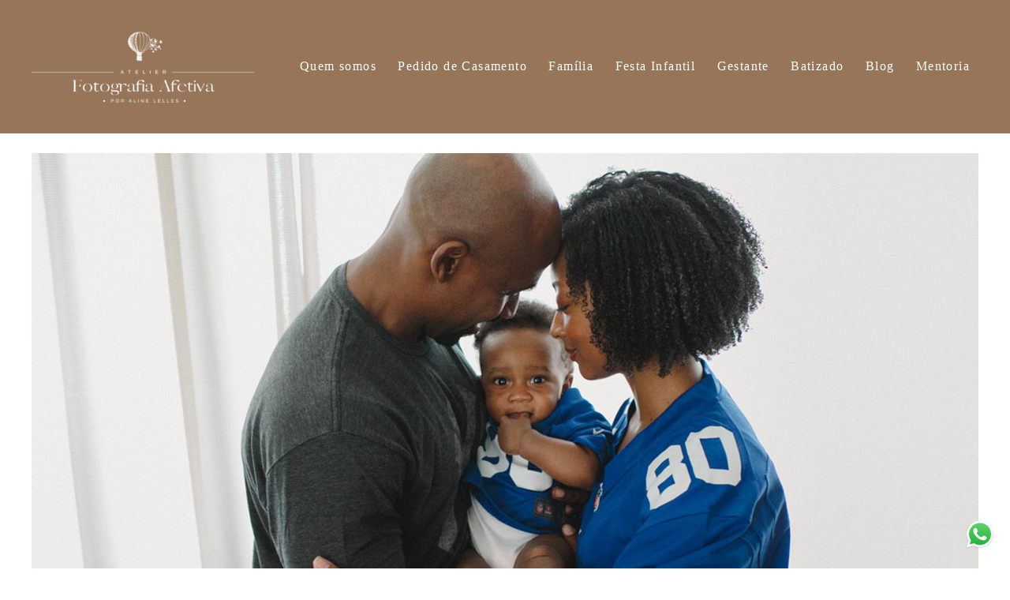

--- FILE ---
content_type: text/html; charset=utf-8
request_url: http://www.fotografiaafetiva.com.br/portfolio/familias-bebes-e-criancas/44568-opazimbabueeuabrasilcheyronald-e-miguelzinhofotografia-de-familia-rio-de-janeiro
body_size: 11607
content:
<!DOCTYPE html>
<html lang="pt-BR">

<head>
  <title>Famílias, Bebês e Crianças - Acompanhamento de Bebê Rio de Janeiro | Ensaio Fotográfico de Bebês no RJ Fotografia de Família | Chey, Ronald e Miguel 6 meses - Barra da Tijuca - Rio de Janeiro - RJ</title>
  <meta charset="UTF-8">
  <meta name="description" content="Ensaio Acompanhamento de Bebê • Rio de Janeiro - RJ • Fotografia de FamíliaNós contamos a história das relações através da Fotografia. Clique aqui e agende sua sessão conosco e no conforto da sua casa.Veja também a Sessão Natural Newborn da Maya: Maya Natural NewbornCom afeto,Atelier Fotografia Afetiva 














  






















ALINE LELLES | Fotografia de Família Rio de JaneiroQuer fazer uma sessão de família especial?Converse comigo agora mesmo pelo whapp (21) 99311-6820">
  <meta name="keywords" content="fotografo de familia no rio de janeiro,fotografo de familia rj,fotografo de familia rio de janeiro,fotografo de familia no rio de janeiro rj,fotografo de familia,fotografia de familia no rio de janeiro rj,fotografia de familia rj,fotografia de familia no rio de janeiro,fotografia de familia,ensaio de familia no rio de janeiro rj,ensaio de familia no rio de janeiro,ensaio de familia rj,ensaio de familia,book de familia no rio de janeiro,fotografo de familia em sao paulo sp,fotografia de familia em sao paulo sp,ensaio de familia em sao paulo sp,fotografo de festa infantil,fotografo de festa infantil no rio de janeiro rj,fotografo de festa infantil rj,fotografia de festa infantil,fotografia de festa infantil rj,fotografo de casamento,fotografo de casamento no rio de janeiro rj,fotografo de casamento rj,fotografia de casamento,fotografia de casamento no rio de janeiro rj,fotografia de casamento no rio de janeiro,fotografia de festa infantil no rio de janeiro,fotografo de festa infantil no rio de janeiro,fotografo de casamento no rio de janeiro,ensaio pre casamento no rio de janeiro rj,ensaio pre-casamento no rio de janeiro rj,ensaio pre-casamento,ensaio pre casamento,ensaio pre wedding no rio de janeiro rj,ensaio pre wedding rio de janeiro rj,ensaio de gestante no rio de janeiro rj,ensaio de gestante no rio de janeiro,ensaio de gestante rj,fotografo de gestante no rio de janeiro rj,fotografo de gestante rio de janeiro,fotografo de gestante rj,fotografia de gestante no rio de janeiro rj,fotografia de gestante rio de janeiro,fotografia de gestante rj,ensaio de acompanhamento de bebe,fotografia de acompanhamento de bebe,fotografo de acompanhamento de bebe,fotografia de acompanhamento de bebe no rio de janeiro rj,ensaio natural newborn rio de janeiro rj,fotografia de natural newborn rio de janeiro rj,fotografo de natural newborn rio de janeiro rj,fotografia de newborn no rio de janeiro rj,fotografia de familia lifestyle no rio de janeiro rj,fotografo de familia lifestyle no rio de janeiro rj,ensaio de familia lifestyle no rio de janeiro rj,fotografa em florença,fotografa na italia,fotografa brasileira na italia,fotografa brasileira em paris,fotografa brasileira em portugal,programa boas vindas canal gnt,melhor fotografa rio de janeiro,fotografa afetiva,fotografia afetiva,criadora fotografia afetiva,pioneira fotografia afetiva,album de fotos,album impresso,album de casamento,album de fotografias,album fotografico,album afetivo,encadernacao de album fotografico,fotolivro,revelacao fotografica,revelacao de fotos,fotografia impressa,curso de fotografia no rio de janeiro,fotografia afetiva rj,fotografia de pedido de casamento,pedido de casamento surpresa no rio de janeiro,fotografia de pedido de casamento rj,como fazer uma surpresa de pedido de noivado,onde fazer o pedido de casamento no rio de janeiro,qual alianca comprar para pedir em casamento rj,alianca de noivado rio de janeiro,fotografa em botafogo rj,pedido de casamento no mirante dona marta rj,locais para fazer ensaio gestante no rj,locais para fazer ensaio fotografico no rj,quantidade de fotos album fotografico,onde fazer album impresso no rio de janeiro,onde fazer album fotografico no rio de janeiro,fotografia de pedido de casamento,pedido de casamento surpresa no rio de janeiro,locais para fazer pedido de casamento no rio de janeiro,fotografia de pedido de casamento no rio de janeiro,fotografia de pedido de casamento petropolis,fotografia de pedido de casamento arraial do cabo,fotografia de pedido de casamento paraty,fotografia de pedido de casamento niterói,ensaio pre wedding,ensaio pre casamento,lua de mel fotografia,bodas de casal fotografia rj,fotografia sistemica,fotografia afetiva sistemica">
  <meta name="author" content="">
  <meta property="og:title" content="Famílias, Bebês e Crianças - Acompanhamento de Bebê Rio de Janeiro | Ensaio Fotográfico de Bebês no RJ Fotografia de Família | Chey, Ronald e Miguel 6 meses - Barra da Tijuca - Rio de Janeiro - RJ">
  <meta property="og:description" content="Ensaio Acompanhamento de Bebê • Rio de Janeiro - RJ • Fotografia de FamíliaNós contamos a história das relações através da Fotografia. Clique aqui e agende sua sessão conosco e no conforto da sua casa.Veja também a Sessão Natural Newborn da Maya: Maya Natural NewbornCom afeto,Atelier Fotografia Afetiva 














  






















ALINE LELLES | Fotografia de Família Rio de JaneiroQuer fazer uma sessão de família especial?Converse comigo agora mesmo pelo whapp (21) 99311-6820">
  <meta property="og:type" content="article">
  <meta property="og:url" content="https://www.fotografiaafetiva.com.br/portfolio/familias-bebes-e-criancas/44568-opazimbabueeuabrasilcheyronald-e-miguelzinhofotografia-de-familia-rio-de-janeiro">
  <meta property="og:image" itemprop="image" content="https://alfred.alboompro.com/crop/width/600/height/400/mode/jpeg/quality/70/url/storage.alboom.ninja/sites/1272/albuns/44568/ensaio-familia-aline-lelles-17.jpg">
  <meta property="og:image:type" content="image/jpeg">
  <meta property="og:image:width" content="600">
  <meta property="og:image:height" content="400">
  <meta name="viewport" content="width=device-width, initial-scale=1.0, user-scalable=yes">
  <meta name="mobile-web-app-capable" content="yes">

  
      <!-- Canonical URL -->
    <link rel="canonical" href="https://www.fotografiaafetiva.com.br/portfolio/familias-bebes-e-criancas/44568-opazimbabueeuabrasilcheyronald-e-miguelzinhofotografia-de-familia-rio-de-janeiro">
  
  <link rel="shortcut icon" type="image/png" href="https://storage.alboom.ninja/sites/1272/img/balao.png?t=1648473158" />  <meta name="google-site-verification" content="0CFCxIDIcbVzzBN1FXyDj0_CA1ANPzQ_Qh5_OCWh6Jg" />
      <link rel="stylesheet" href="https://bifrost.alboompro.com/static/boom-v3/themes/9/dist/css/main.min.css?v=2.8.594" id="cssPath">
          <link rel="stylesheet" href="https://bifrost.alboompro.com/static/boom-v3/assets/vendors/font-awesome/5.15.4/css/all.min.css?v=2.8.594">
  
  <style type="text/css">.cp--album-preview .cp__container .cp__header {
  margin-bottom: 10px;
}
.cp--album-preview .cp__container .cp__alboom-type {
  display: none;
}@media screen and (max-width: 767px){
.main-header {
    background-color: rgba(194, 176, 158, 1) !important;
  }
}
.boom-button, .cp__alboom-type{background-color:rgba(72, 151, 46, 1);color:rgba(255, 255, 255, 1);border-radius:24px;font-family:'Poppins';}
.boom-button, .cp__alboom-type, body .cp__alboom-type:hover{border-color:rgba(255, 255, 255, 0);}
.boom-button:hover{background-color:rgba(26, 78, 8, 0.98);border-color:rgba(26, 78, 8, 0);}
.boom-button:hover, .cp__alboom-type:hover{color:rgba(255, 255, 255, 1);}
.mhm__item{color:rgba(255, 255, 255, 1);}
.mhm__item:hover{color:rgba(217, 216, 215, 1);}
.main-header{background-color:rgba(219, 57, 57, 0);}
html, body, .contact-input{color:rgba(102, 71, 56, 1);}
.cs__title{color:rgba(151, 117, 89, 1);font-family:'Quicksand';}
.fr-view a{color:rgba(180, 113, 83, 1);}
.fr-view a:hover{color:rgba(151, 117, 89, 1);}
.footer{background-color:rgba(102, 71, 56, 1);color:rgba(255, 255, 255, 1);}
.footer .boom-button, .footer .cp__alboom-type{background-color:rgba(72, 151, 46, 1);border-color:rgba(0, 0, 0, 0);color:rgba(255, 255, 255, 1);}
.footer .boom-button:hover, .footer .cp__alboom-type:hover{background-color:rgba(26, 78, 8, 1);border-color:rgba(8, 8, 8, 0);color:rgba(255, 255, 255, 1);}
html, body{font-size:17px;font-family:'Poppins';}
h2.cs__title{font-size:23px;letter-spacing:1.2px;}
.mh__menu{font-family:'Quicksand';}
.b__info .b__heading{font-family:'QuicksandMedium';letter-spacing:0.7px;font-size:46px;}
.b__info{color:rgba(255, 255, 255, 1);}
.b__info .b__subtitle{font-family:'Quicksand';font-size:26px;letter-spacing:4px;}
body.fullscreen:not(.page-home):not(.sidenav) .main-header{background-color:rgba(151, 117, 89, 1);}
body{background-color:rgba(255, 255, 255, 1);}
.mh__menu, .mhm__item{font-size:16px;letter-spacing:1.4px;}
.bs--grid .b__container{margin:1px;width:calc(25% - 2px);}
.cp--album-preview a:hover .cp__thumbnail:before{background-color:rgba(0, 0, 0, 0.75);}
.cp--album-preview .cp__container{color:rgba(255, 255, 255, 0.9);}
.mh__logo figure img{max-width:100%;max-height:100%;}
body:not(.sidenav) .mhm__item{padding:10px 11px;}
body.sidenav .mhm__item{padding-top:11px;padding-bottom:11px;}
.blog__container{font-family:'Assistant';}
.blog__container .blog__content{font-size:18px;}
.blog__container #postPageHeader .blog__title{font-size:26px;}
.blog__container .blog__content, .blog__container .ac__content p{line-height:1.3;}
.tag-container a.tag-item, .tag-container a.tag-item:hover{background-color:rgba(232, 227, 220, undefined);color:rgba(194, 176, 158, undefined);}
.post-v2 .post_container .post_content{font-family:'Poppins';}
.post-v2 .post_container .post_content p,.post-v2 .post_container .post_content ul li,.post-v2 .post_container .post_content ol li{line-height:1.6;font-size:19px;}
.nav-drawer .ndc__item:hover{color:rgb(217, 216, 215);}
.content-preview:hover .cp__thumbnail:before{background-color:rgba(255, 255, 255, .8);}</style>
  


  
  
  
  
  
  <script>
    window.templateId = 9  </script>
</head>

<body ontouchstart="" class="page-album fullscreen 
  ">
  
  <div class="menu-container
    mh--row" id="menuContainer">

    <header class="main-header mh--row mh--a-left" id="mainHeader">

      <div class="container">
        <a href="/" class="mh__logo" title="Página inicial de Atelier de Fotografia Afetiva por Aline Lelles">
          <figure>
            <img src="https://alfred.alboompro.com/resize/width/370/height/150/quality/99/url/storage.alboom.ninja/sites/1272/img/logo/logo_atelier_2024_branco_com_balao.png?t=1734350368" alt="Atelier de Fotografia Afetiva por Aline Lelles" class=" accelerated">
          </figure>
        </a>
        <nav class="mh__menu mh__menu-separator-line" id="mainMenu">

          
              <a href="/sobre"  class="mhm__item">
                Quem somos              </a>

            
              <a href="https://www.fotografiaafetiva.com.br/portfolio/casais"  class="mhm__item">
                Pedido de Casamento              </a>

            
              <a href="https://www.fotografiaafetiva.com.br/portfolio/familias-bebes-e-criancas"  class="mhm__item">
                Família              </a>

            
              <a href="https://www.fotografiaafetiva.com.br/portfolio/festa-infantil" target="_blank" class="mhm__item">
                Festa Infantil              </a>

            
              <a href="https://www.fotografiaafetiva.com.br/portfolio/gravidas-e-parto"  class="mhm__item">
                Gestante              </a>

            
              <a href="https://www.fotografiaafetiva.com.br/portfolio/batizados" target="_blank" class="mhm__item">
                Batizado              </a>

            
              <a href="/blog"  class="mhm__item">
                Blog              </a>

            
              <a href="https://alinelelles.com/mentoria-soul-business/" target="_blank" class="mhm__item">
                Mentoria              </a>

                    </nav>
      </div>
    </header>

    <nav class="nav-drawer 
      dark-light" id="navDrawer">
      <a href="/" class="nd__logo" title="Página inicial de Atelier de Fotografia Afetiva por Aline Lelles">'
        <figure>
          <img src="https://storage.alboom.ninja/sites/1272/img/logo/logo_atelier_2024_branco_com_balao.png?t=1734350368" alt="Logotipo de Atelier de Fotografia Afetiva por Aline Lelles">
        </figure>
      </a>
      <div class="nd__content">

        
            <a href="/sobre"  class="ndc__item mhm__item">
              Quem somos            </a>

          
            <a href="https://www.fotografiaafetiva.com.br/portfolio/casais"  class="ndc__item mhm__item">
              Pedido de Casamento            </a>

          
            <a href="https://www.fotografiaafetiva.com.br/portfolio/familias-bebes-e-criancas"  class="ndc__item mhm__item">
              Família            </a>

          
            <a href="https://www.fotografiaafetiva.com.br/portfolio/festa-infantil" target="_blank" class="ndc__item mhm__item">
              Festa Infantil            </a>

          
            <a href="https://www.fotografiaafetiva.com.br/portfolio/gravidas-e-parto"  class="ndc__item mhm__item">
              Gestante            </a>

          
            <a href="https://www.fotografiaafetiva.com.br/portfolio/batizados" target="_blank" class="ndc__item mhm__item">
              Batizado            </a>

          
            <a href="/blog"  class="ndc__item mhm__item">
              Blog            </a>

          
            <a href="https://alinelelles.com/mentoria-soul-business/" target="_blank" class="ndc__item mhm__item">
              Mentoria            </a>

          
      </div>

      <div class="nd__social dark-light">
        <ul class="nds-list">
                      <li class="ndsl__item mhm__item">
              <a href="https://facebook.com/fotografiaafetiva" target="_blank" title="Facebook de Atelier de Fotografia Afetiva por Aline Lelles">
                <i class="fab fa-facebook-f"></i>
              </a>
            </li>
                                <li class="ndsl__item mhm__item">
              <a href="https://instagram.com/fotografiaafetiva" target="_blank" title="Instagram de Atelier de Fotografia Afetiva por Aline Lelles">
                <i class="fab fa-instagram"></i>
              </a>
            </li>
                  </ul>
      </div>
    </nav>

    <a href="#" id="nav-hamburguer" class="nd__button no-link
        dark-light" data-toggle-class="js-fixed" data-toggle-target="menuContainer">
      <i class="ndb__icon top"></i>
      <i class="ndb__icon middle"></i>
      <i class="ndb__icon bottom"></i>
    </a>

  </div>

<main class="main-content mc--album   mc--album-default" id="albumPage">

      <figure class="post-cover">
      <div class="container">
        <div class="ip__background" style="background-image: url('https://storage.alboom.ninja/sites/1272/albuns/44568/ensaio-familia-aline-lelles-17.jpg');"></div>
        <picture>
          <source srcset="https://alfred.alboompro.com/resize/width/2400/quality/70/url/storage.alboom.ninja/sites/1272/albuns/44568/ensaio-familia-aline-lelles-17.jpg" media="(-webkit-min-device-pixel-ratio: 2) and (min-width: 1025px)">
          <img src="https://storage.alboom.ninja/sites/1272/albuns/44568/ensaio-familia-aline-lelles-17.jpg" alt="" class="ip__fallback">
        </picture>
      </div>
    </figure>
  
  <article class="article-content ">
    <div class="container">
      <div id="albumTextContent" class="ac__header-center">
        <header id="albumPageHeader" class="ac__header">
          <div class="additional-info">
            <h3 class="ai__item ai--category">Famílias, Bebês e Crianças</h3>
            <h3 class="ai__item ai--local">Barra da Tijuca - Rio de Janeiro - RJ</h3>
                          <time class="ai__item ai--date" pubdate datetime="2015-11-30">30/Novembro/2015</time>
                      </div>
          <h1 class="ac__title">Acompanhamento de Bebê Rio de Janeiro | Ensaio Fotográfico de Bebês no RJ Fotografia de Família | Chey, Ronald e Miguel 6 meses</h1>
          <div class="social-info" data-album-id="44568">
                          <span class="si__item si__item-views">
                <i class="fa fa-eye"></i>
                <span class="album_views_update">2217</span> visualizações              </span>
            
                          <span class="si__item si__item-likes">
                <i class="fa fa-heart"></i>
                <span class="album_likes_update">11</span> curtidas              </span>
                      </div>
        </header>
        <div id="albumPageDescription" class="ac__content fr-view">
          <p><p><a href="http://alinelelles.com.br/blog/wp-content/uploads/2015/11/ensaio-familia-aline-lelles-18.jpg"></a></p><p>Ensaio Acompanhamento de Bebê <span style="font-size: 14px;">•&nbsp;</span>Rio de Janeiro - RJ <span style="font-size: 14px;">•&nbsp;</span>Fotografia de Família</p><p>Nós contamos a história das relações através da Fotografia.&nbsp;</p><p><a href="https://bit.ly/whapp-um-ensaio-de-bebe" rel="noopener noreferrer" target="_blank">Clique aqui</a> e agende sua sessão conosco e no conforto da sua casa.</p><p>Veja também a Sessão Natural Newborn da Maya: <a href="http://www.fotografiaafetiva.com.br/portfolio/familianatural-newborn-e-bebes/117479-natural-newborn-photography-maya" rel="noopener noreferrer" target="_blank"><strong><u>Maya Natural Newborn</u></strong></a></p><p>Com afeto,</p><p>Atelier Fotografia Afetiva</p><p>&nbsp;</p><p><a href="http://alinelelles.com.br/blog/wp-content/uploads/2015/11/ensaio-familia-aline-lelles-1.jpg"></a></p><p style="text-align:center;"><a href="http://alinelelles.com.br/blog/wp-content/uploads/2015/11/ensaio-familia-aline-lelles-2.jpg"></a><br />
<a href="http://alinelelles.com.br/blog/wp-content/uploads/2015/11/ensaio-familia-aline-lelles-3.jpg"></a><br />
<a href="http://alinelelles.com.br/blog/wp-content/uploads/2015/11/ensaio-familia-aline-lelles-4.jpg"></a><br />
<a href="http://alinelelles.com.br/blog/wp-content/uploads/2015/11/ensaio-familia-aline-lelles-5.jpg"></a><br />
<a href="http://alinelelles.com.br/blog/wp-content/uploads/2015/11/ensaio-familia-aline-lelles-6.jpg"></a><br />
<a href="http://alinelelles.com.br/blog/wp-content/uploads/2015/11/ensaio-familia-aline-lelles-7.jpg"></a><br />
<a href="http://alinelelles.com.br/blog/wp-content/uploads/2015/11/ensaio-familia-aline-lelles-8.jpg"></a><br />
<a href="http://alinelelles.com.br/blog/wp-content/uploads/2015/11/ensaio-familia-aline-lelles-9.jpg"></a><br />
<a href="http://alinelelles.com.br/blog/wp-content/uploads/2015/11/ensaio-familia-aline-lelles-10.jpg"></a><br />
<a href="http://alinelelles.com.br/blog/wp-content/uploads/2015/11/ensaio-familia-aline-lelles-11.jpg"></a><br />
<a href="http://alinelelles.com.br/blog/wp-content/uploads/2015/11/ensaio-familia-aline-lelles-12.jpg"></a><br />
<a href="http://alinelelles.com.br/blog/wp-content/uploads/2015/11/ensaio-familia-aline-lelles-13.jpg"></a><br />
<a href="http://alinelelles.com.br/blog/wp-content/uploads/2015/11/ensaio-familia-aline-lelles-14.jpg"></a><br />
<a href="http://alinelelles.com.br/blog/wp-content/uploads/2015/11/ensaio-familia-aline-lelles-15.jpg"></a><br />
<a href="http://alinelelles.com.br/blog/wp-content/uploads/2015/11/ensaio-familia-aline-lelles-16.jpg"></a><br />
<a href="http://alinelelles.com.br/blog/wp-content/uploads/2015/11/ensaio-familia-aline-lelles-17.jpg"></a>&nbsp; <a href="http://alinelelles.com.br/blog/wp-content/uploads/2015/11/ensaio-familia-aline-lelles-19.jpg"></a><br />
<a href="http://alinelelles.com.br/blog/wp-content/uploads/2015/11/ensaio-familia-aline-lelles-20.jpg"></a><br />
<a href="http://alinelelles.com.br/blog/wp-content/uploads/2015/11/ensaio-familia-aline-lelles-21.jpg"></a><br />
<a href="http://alinelelles.com.br/blog/wp-content/uploads/2015/11/ensaio-familia-aline-lelles-22.jpg"></a><br />
<a href="http://alinelelles.com.br/blog/wp-content/uploads/2015/11/ensaio-familia-aline-lelles-23.jpg"></a><br />
<a href="http://alinelelles.com.br/blog/wp-content/uploads/2015/11/ensaio-familia-aline-lelles-24.jpg"></a><br />
<a href="http://alinelelles.com.br/blog/wp-content/uploads/2015/11/ensaio-familia-aline-lelles-25.jpg"></a><br />
<a href="http://alinelelles.com.br/blog/wp-content/uploads/2015/11/ensaio-familia-aline-lelles-26.jpg"></a><br />
<a href="http://alinelelles.com.br/blog/wp-content/uploads/2015/11/ensaio-familia-aline-lelles-27.jpg"></a><br />
<a href="http://alinelelles.com.br/blog/wp-content/uploads/2015/11/ensaio-familia-aline-lelles-28.jpg"></a><br />
<a href="http://alinelelles.com.br/blog/wp-content/uploads/2015/11/ensaio-familia-aline-lelles-29.jpg"></a><br />
<a href="http://alinelelles.com.br/blog/wp-content/uploads/2015/11/ensaio-familia-aline-lelles-30.jpg"></a><br />
<a href="http://alinelelles.com.br/blog/wp-content/uploads/2015/11/ensaio-familia-aline-lelles-31.jpg"></a><br />
<a href="http://alinelelles.com.br/blog/wp-content/uploads/2015/11/ensaio-familia-aline-lelles-32.jpg"></a><br />
<a href="http://alinelelles.com.br/blog/wp-content/uploads/2015/11/ensaio-familia-aline-lelles-33.jpg"></a><br />
<a href="http://alinelelles.com.br/blog/wp-content/uploads/2015/11/ensaio-familia-aline-lelles-34.jpg"></a><br />
<a href="http://alinelelles.com.br/blog/wp-content/uploads/2015/11/ensaio-familia-aline-lelles-35.jpg"></a><br />
<a href="http://alinelelles.com.br/blog/wp-content/uploads/2015/11/ensaio-familia-aline-lelles-36.jpg"></a><br />
<a href="http://alinelelles.com.br/blog/wp-content/uploads/2015/11/ensaio-familia-aline-lelles-37.jpg"></a><br />
<a href="http://alinelelles.com.br/blog/wp-content/uploads/2015/11/ensaio-familia-aline-lelles-38.jpg"></a><br />
<a href="http://alinelelles.com.br/blog/wp-content/uploads/2015/11/ensaio-familia-aline-lelles-39.jpg"></a><br />
<a href="http://alinelelles.com.br/blog/wp-content/uploads/2015/11/ensaio-familia-aline-lelles-40.jpg"></a><br />
<a href="http://alinelelles.com.br/blog/wp-content/uploads/2015/11/ensaio-familia-aline-lelles-41.jpg"></a><br />
<a href="http://alinelelles.com.br/blog/wp-content/uploads/2015/11/ensaio-familia-aline-lelles-42.jpg"></a><span style="color:#333300;">ALINE LELLES | Fotografia de Família Rio de Janeiro</span></p><p style="text-align:center;"><span style="color:#333300;">Quer fazer uma sessão de família especial?</span></p><p style="text-align:center;"><span style="color:#333300;">Converse comigo agora mesmo pelo whapp (21) 99311-6820</span></p><p style="text-align:center;"><br></p><p style="text-align:center;"><br></p><p style="text-align: left;"><br></p><p style="text-align: center;"><br></p></p>
                  </div>
      </div>

              <div id="albumPageContent" class="ac__image-content">
          
              <div class="post-image">
                <figure class="pi__container">
                  <picture id="i-1199685" class="pic__image-wrapper">
                    <source media="(-webkit-min-device-pixel-ratio: 2) and (min-width: 1025px)" srcset="[data-uri]" data-original-set="https://alfred.alboompro.com/resize/width/1200/scale/2/quality/70/url/storage.alboom.ninja/sites/1272/albuns/44568/ensaio-familia-aline-lelles-1.jpg">
                    <source media="(max-width: 1024px)" srcset="[data-uri]" data-original-set="https://alfred.alboompro.com/resize/width/1024/quality/70/url/storage.alboom.ninja/sites/1272/albuns/44568/ensaio-familia-aline-lelles-1.jpg">
                    <source media="(max-width: 768px)" srcset="[data-uri]" data-original-set="https://alfred.alboompro.com/resize/width/768/quality/70/url/storage.alboom.ninja/sites/1272/albuns/44568/ensaio-familia-aline-lelles-1.jpg">
                    <source media="(max-width: 440px)" srcset="[data-uri]" data-original-set="https://alfred.alboompro.com/resize/width/440/quality/70/url/storage.alboom.ninja/sites/1272/albuns/44568/ensaio-familia-aline-lelles-1.jpg">
                    <img class="pic__image" src="[data-uri]" data-original="https://storage.alboom.ninja/sites/1272/albuns/44568/ensaio-familia-aline-lelles-1.jpg" alt="africa, aline lelles, america do norte, atelier aline lelles, atelier de fotografia, cheryle, cinema, couple, ensaio de famÃ­lia, ensaio famÃ­lia, eua, family photo, family photographer, fotodocumentÃ¡rio, fotÃ³grafa de famÃ­lia, fotografia de cinema, fot" width="1200">
                  </picture>
                  <figcaption class="pic__caption" hidden> africa, aline lelles, america do norte, atelier aline lelles, atelier de fotografia, cheryle, cinema, couple, ensaio de famÃ­lia, ensaio famÃ­lia, eua, family photo, family photographer, fotodocumentÃ¡rio, fotÃ³grafa de famÃ­lia, fotografia de cinema, fot </figcaption>
                                      <div class="social-actions">
                      <ul class="sa__list">
                        <li class="sal__item sali--like">
                          <a href="#" class="no-link like" data-id="1199685" data-id-album="44568" title="Obrigado!"><i class="fa fa-heart"></i></a>                        </li>
                        <li class="sal__item sali--facebook">
                          <a href="#" rel=nofollow onclick="window.open('https://www.facebook.com/dialog/feed?app_id=882466608465785&display=popup&caption=www.fotografiaafetiva.com.br&link=https://www.fotografiaafetiva.com.br/portfolio/familias-bebes-e-criancas/44568-opazimbabueeuabrasilcheyronald-e-miguelzinhofotografia-de-familia-rio-de-janeiro&redirect_uri=https://api.alboom.com.br/facebook/close.php%3Fhttps%3A%2F%2Fwww.fotografiaafetiva.com.br%2Fportfolio%2Ffamilias-bebes-e-criancas%2F44568-opazimbabueeuabrasilcheyronald-e-miguelzinhofotografia-de-familia-rio-de-janeiro&picture=https://storage.alboom.ninja/sites/1272/albuns/44568/ensaio-familia-aline-lelles-1.jpg', 'facebook', 'width=700, height=400'); return false;" data-original-title="facebook" target="_blank" class="tooltip-like" data-toggle="tooltip" data-placement="left" title="Compartilhe!"><i class="fab fa-facebook-f"></i></a>
                        </li>
                        <li class="sal__item sali--pinterest">
                          <a href="https://pinterest.com/pin/create/button/?url=http://www.fotografiaafetiva.com.br/portfolio/familias-bebes-e-criancas/44568-opazimbabueeuabrasilcheyronald-e-miguelzinhofotografia-de-familia-rio-de-janeiro&amp;media=https://storage.alboom.ninja/sites/1272/albuns/44568/ensaio-familia-aline-lelles-1.jpg&amp;description=" target="_blank" class="tooltip-like" data-toggle="tooltip" data-placement="left" title="Pin it!" count-layout="none"><i class="fab fa-pinterest"></i></a>
                        </li>
                      </ul>
                    </div>
                                  </figure>
              </div>
          
              <div class="post-image">
                <figure class="pi__container">
                  <picture id="i-1199687" class="pic__image-wrapper">
                    <source media="(-webkit-min-device-pixel-ratio: 2) and (min-width: 1025px)" srcset="[data-uri]" data-original-set="https://alfred.alboompro.com/resize/width/1200/scale/2/quality/70/url/storage.alboom.ninja/sites/1272/albuns/44568/ensaio-familia-aline-lelles-2.jpg">
                    <source media="(max-width: 1024px)" srcset="[data-uri]" data-original-set="https://alfred.alboompro.com/resize/width/1024/quality/70/url/storage.alboom.ninja/sites/1272/albuns/44568/ensaio-familia-aline-lelles-2.jpg">
                    <source media="(max-width: 768px)" srcset="[data-uri]" data-original-set="https://alfred.alboompro.com/resize/width/768/quality/70/url/storage.alboom.ninja/sites/1272/albuns/44568/ensaio-familia-aline-lelles-2.jpg">
                    <source media="(max-width: 440px)" srcset="[data-uri]" data-original-set="https://alfred.alboompro.com/resize/width/440/quality/70/url/storage.alboom.ninja/sites/1272/albuns/44568/ensaio-familia-aline-lelles-2.jpg">
                    <img class="pic__image" src="[data-uri]" data-original="https://storage.alboom.ninja/sites/1272/albuns/44568/ensaio-familia-aline-lelles-2.jpg" alt="africa, aline lelles, america do norte, atelier aline lelles, atelier de fotografia, cheryle, cinema, couple, ensaio de famÃ­lia, ensaio famÃ­lia, eua, family photo, family photographer, fotodocumentÃ¡rio, fotÃ³grafa de famÃ­lia, fotografia de cinema, fot" width="1200">
                  </picture>
                  <figcaption class="pic__caption" hidden> africa, aline lelles, america do norte, atelier aline lelles, atelier de fotografia, cheryle, cinema, couple, ensaio de famÃ­lia, ensaio famÃ­lia, eua, family photo, family photographer, fotodocumentÃ¡rio, fotÃ³grafa de famÃ­lia, fotografia de cinema, fot </figcaption>
                                      <div class="social-actions">
                      <ul class="sa__list">
                        <li class="sal__item sali--like">
                          <a href="#" class="no-link like" data-id="1199687" data-id-album="44568" title="Obrigado!"><i class="fa fa-heart"></i></a>                        </li>
                        <li class="sal__item sali--facebook">
                          <a href="#" rel=nofollow onclick="window.open('https://www.facebook.com/dialog/feed?app_id=882466608465785&display=popup&caption=www.fotografiaafetiva.com.br&link=https://www.fotografiaafetiva.com.br/portfolio/familias-bebes-e-criancas/44568-opazimbabueeuabrasilcheyronald-e-miguelzinhofotografia-de-familia-rio-de-janeiro&redirect_uri=https://api.alboom.com.br/facebook/close.php%3Fhttps%3A%2F%2Fwww.fotografiaafetiva.com.br%2Fportfolio%2Ffamilias-bebes-e-criancas%2F44568-opazimbabueeuabrasilcheyronald-e-miguelzinhofotografia-de-familia-rio-de-janeiro&picture=https://storage.alboom.ninja/sites/1272/albuns/44568/ensaio-familia-aline-lelles-2.jpg', 'facebook', 'width=700, height=400'); return false;" data-original-title="facebook" target="_blank" class="tooltip-like" data-toggle="tooltip" data-placement="left" title="Compartilhe!"><i class="fab fa-facebook-f"></i></a>
                        </li>
                        <li class="sal__item sali--pinterest">
                          <a href="https://pinterest.com/pin/create/button/?url=http://www.fotografiaafetiva.com.br/portfolio/familias-bebes-e-criancas/44568-opazimbabueeuabrasilcheyronald-e-miguelzinhofotografia-de-familia-rio-de-janeiro&amp;media=https://storage.alboom.ninja/sites/1272/albuns/44568/ensaio-familia-aline-lelles-2.jpg&amp;description=" target="_blank" class="tooltip-like" data-toggle="tooltip" data-placement="left" title="Pin it!" count-layout="none"><i class="fab fa-pinterest"></i></a>
                        </li>
                      </ul>
                    </div>
                                  </figure>
              </div>
          
              <div class="post-image">
                <figure class="pi__container">
                  <picture id="i-1199689" class="pic__image-wrapper">
                    <source media="(-webkit-min-device-pixel-ratio: 2) and (min-width: 1025px)" srcset="[data-uri]" data-original-set="https://alfred.alboompro.com/resize/width/1200/scale/2/quality/70/url/storage.alboom.ninja/sites/1272/albuns/44568/ensaio-familia-aline-lelles-3.jpg">
                    <source media="(max-width: 1024px)" srcset="[data-uri]" data-original-set="https://alfred.alboompro.com/resize/width/1024/quality/70/url/storage.alboom.ninja/sites/1272/albuns/44568/ensaio-familia-aline-lelles-3.jpg">
                    <source media="(max-width: 768px)" srcset="[data-uri]" data-original-set="https://alfred.alboompro.com/resize/width/768/quality/70/url/storage.alboom.ninja/sites/1272/albuns/44568/ensaio-familia-aline-lelles-3.jpg">
                    <source media="(max-width: 440px)" srcset="[data-uri]" data-original-set="https://alfred.alboompro.com/resize/width/440/quality/70/url/storage.alboom.ninja/sites/1272/albuns/44568/ensaio-familia-aline-lelles-3.jpg">
                    <img class="pic__image" src="[data-uri]" data-original="https://storage.alboom.ninja/sites/1272/albuns/44568/ensaio-familia-aline-lelles-3.jpg" alt="africa, aline lelles, america do norte, atelier aline lelles, atelier de fotografia, cheryle, cinema, couple, ensaio de famÃ­lia, ensaio famÃ­lia, eua, family photo, family photographer, fotodocumentÃ¡rio, fotÃ³grafa de famÃ­lia, fotografia de cinema, fot" width="1200">
                  </picture>
                  <figcaption class="pic__caption" hidden> africa, aline lelles, america do norte, atelier aline lelles, atelier de fotografia, cheryle, cinema, couple, ensaio de famÃ­lia, ensaio famÃ­lia, eua, family photo, family photographer, fotodocumentÃ¡rio, fotÃ³grafa de famÃ­lia, fotografia de cinema, fot </figcaption>
                                      <div class="social-actions">
                      <ul class="sa__list">
                        <li class="sal__item sali--like">
                          <a href="#" class="no-link like" data-id="1199689" data-id-album="44568" title="Obrigado!"><i class="fa fa-heart"></i></a>                        </li>
                        <li class="sal__item sali--facebook">
                          <a href="#" rel=nofollow onclick="window.open('https://www.facebook.com/dialog/feed?app_id=882466608465785&display=popup&caption=www.fotografiaafetiva.com.br&link=https://www.fotografiaafetiva.com.br/portfolio/familias-bebes-e-criancas/44568-opazimbabueeuabrasilcheyronald-e-miguelzinhofotografia-de-familia-rio-de-janeiro&redirect_uri=https://api.alboom.com.br/facebook/close.php%3Fhttps%3A%2F%2Fwww.fotografiaafetiva.com.br%2Fportfolio%2Ffamilias-bebes-e-criancas%2F44568-opazimbabueeuabrasilcheyronald-e-miguelzinhofotografia-de-familia-rio-de-janeiro&picture=https://storage.alboom.ninja/sites/1272/albuns/44568/ensaio-familia-aline-lelles-3.jpg', 'facebook', 'width=700, height=400'); return false;" data-original-title="facebook" target="_blank" class="tooltip-like" data-toggle="tooltip" data-placement="left" title="Compartilhe!"><i class="fab fa-facebook-f"></i></a>
                        </li>
                        <li class="sal__item sali--pinterest">
                          <a href="https://pinterest.com/pin/create/button/?url=http://www.fotografiaafetiva.com.br/portfolio/familias-bebes-e-criancas/44568-opazimbabueeuabrasilcheyronald-e-miguelzinhofotografia-de-familia-rio-de-janeiro&amp;media=https://storage.alboom.ninja/sites/1272/albuns/44568/ensaio-familia-aline-lelles-3.jpg&amp;description=" target="_blank" class="tooltip-like" data-toggle="tooltip" data-placement="left" title="Pin it!" count-layout="none"><i class="fab fa-pinterest"></i></a>
                        </li>
                      </ul>
                    </div>
                                  </figure>
              </div>
          
              <div class="post-image">
                <figure class="pi__container">
                  <picture id="i-1199691" class="pic__image-wrapper">
                    <source media="(-webkit-min-device-pixel-ratio: 2) and (min-width: 1025px)" srcset="[data-uri]" data-original-set="https://alfred.alboompro.com/resize/width/1200/scale/2/quality/70/url/storage.alboom.ninja/sites/1272/albuns/44568/ensaio-familia-aline-lelles-4.jpg">
                    <source media="(max-width: 1024px)" srcset="[data-uri]" data-original-set="https://alfred.alboompro.com/resize/width/1024/quality/70/url/storage.alboom.ninja/sites/1272/albuns/44568/ensaio-familia-aline-lelles-4.jpg">
                    <source media="(max-width: 768px)" srcset="[data-uri]" data-original-set="https://alfred.alboompro.com/resize/width/768/quality/70/url/storage.alboom.ninja/sites/1272/albuns/44568/ensaio-familia-aline-lelles-4.jpg">
                    <source media="(max-width: 440px)" srcset="[data-uri]" data-original-set="https://alfred.alboompro.com/resize/width/440/quality/70/url/storage.alboom.ninja/sites/1272/albuns/44568/ensaio-familia-aline-lelles-4.jpg">
                    <img class="pic__image" src="[data-uri]" data-original="https://storage.alboom.ninja/sites/1272/albuns/44568/ensaio-familia-aline-lelles-4.jpg" alt="africa, aline lelles, america do norte, atelier aline lelles, atelier de fotografia, cheryle, cinema, couple, ensaio de famÃ­lia, ensaio famÃ­lia, eua, family photo, family photographer, fotodocumentÃ¡rio, fotÃ³grafa de famÃ­lia, fotografia de cinema, fot" width="1200">
                  </picture>
                  <figcaption class="pic__caption" hidden> africa, aline lelles, america do norte, atelier aline lelles, atelier de fotografia, cheryle, cinema, couple, ensaio de famÃ­lia, ensaio famÃ­lia, eua, family photo, family photographer, fotodocumentÃ¡rio, fotÃ³grafa de famÃ­lia, fotografia de cinema, fot </figcaption>
                                      <div class="social-actions">
                      <ul class="sa__list">
                        <li class="sal__item sali--like">
                          <a href="#" class="no-link like" data-id="1199691" data-id-album="44568" title="Obrigado!"><i class="fa fa-heart"></i></a>                        </li>
                        <li class="sal__item sali--facebook">
                          <a href="#" rel=nofollow onclick="window.open('https://www.facebook.com/dialog/feed?app_id=882466608465785&display=popup&caption=www.fotografiaafetiva.com.br&link=https://www.fotografiaafetiva.com.br/portfolio/familias-bebes-e-criancas/44568-opazimbabueeuabrasilcheyronald-e-miguelzinhofotografia-de-familia-rio-de-janeiro&redirect_uri=https://api.alboom.com.br/facebook/close.php%3Fhttps%3A%2F%2Fwww.fotografiaafetiva.com.br%2Fportfolio%2Ffamilias-bebes-e-criancas%2F44568-opazimbabueeuabrasilcheyronald-e-miguelzinhofotografia-de-familia-rio-de-janeiro&picture=https://storage.alboom.ninja/sites/1272/albuns/44568/ensaio-familia-aline-lelles-4.jpg', 'facebook', 'width=700, height=400'); return false;" data-original-title="facebook" target="_blank" class="tooltip-like" data-toggle="tooltip" data-placement="left" title="Compartilhe!"><i class="fab fa-facebook-f"></i></a>
                        </li>
                        <li class="sal__item sali--pinterest">
                          <a href="https://pinterest.com/pin/create/button/?url=http://www.fotografiaafetiva.com.br/portfolio/familias-bebes-e-criancas/44568-opazimbabueeuabrasilcheyronald-e-miguelzinhofotografia-de-familia-rio-de-janeiro&amp;media=https://storage.alboom.ninja/sites/1272/albuns/44568/ensaio-familia-aline-lelles-4.jpg&amp;description=" target="_blank" class="tooltip-like" data-toggle="tooltip" data-placement="left" title="Pin it!" count-layout="none"><i class="fab fa-pinterest"></i></a>
                        </li>
                      </ul>
                    </div>
                                  </figure>
              </div>
          
              <div class="post-image">
                <figure class="pi__container">
                  <picture id="i-1199693" class="pic__image-wrapper">
                    <source media="(-webkit-min-device-pixel-ratio: 2) and (min-width: 1025px)" srcset="[data-uri]" data-original-set="https://alfred.alboompro.com/resize/width/1200/scale/2/quality/70/url/storage.alboom.ninja/sites/1272/albuns/44568/ensaio-familia-aline-lelles-5.jpg">
                    <source media="(max-width: 1024px)" srcset="[data-uri]" data-original-set="https://alfred.alboompro.com/resize/width/1024/quality/70/url/storage.alboom.ninja/sites/1272/albuns/44568/ensaio-familia-aline-lelles-5.jpg">
                    <source media="(max-width: 768px)" srcset="[data-uri]" data-original-set="https://alfred.alboompro.com/resize/width/768/quality/70/url/storage.alboom.ninja/sites/1272/albuns/44568/ensaio-familia-aline-lelles-5.jpg">
                    <source media="(max-width: 440px)" srcset="[data-uri]" data-original-set="https://alfred.alboompro.com/resize/width/440/quality/70/url/storage.alboom.ninja/sites/1272/albuns/44568/ensaio-familia-aline-lelles-5.jpg">
                    <img class="pic__image" src="[data-uri]" data-original="https://storage.alboom.ninja/sites/1272/albuns/44568/ensaio-familia-aline-lelles-5.jpg" alt="africa, aline lelles, america do norte, atelier aline lelles, atelier de fotografia, cheryle, cinema, couple, ensaio de famÃ­lia, ensaio famÃ­lia, eua, family photo, family photographer, fotodocumentÃ¡rio, fotÃ³grafa de famÃ­lia, fotografia de cinema, fot" width="1200">
                  </picture>
                  <figcaption class="pic__caption" hidden> africa, aline lelles, america do norte, atelier aline lelles, atelier de fotografia, cheryle, cinema, couple, ensaio de famÃ­lia, ensaio famÃ­lia, eua, family photo, family photographer, fotodocumentÃ¡rio, fotÃ³grafa de famÃ­lia, fotografia de cinema, fot </figcaption>
                                      <div class="social-actions">
                      <ul class="sa__list">
                        <li class="sal__item sali--like">
                          <a href="#" class="no-link like" data-id="1199693" data-id-album="44568" title="Obrigado!"><i class="fa fa-heart"></i></a>                        </li>
                        <li class="sal__item sali--facebook">
                          <a href="#" rel=nofollow onclick="window.open('https://www.facebook.com/dialog/feed?app_id=882466608465785&display=popup&caption=www.fotografiaafetiva.com.br&link=https://www.fotografiaafetiva.com.br/portfolio/familias-bebes-e-criancas/44568-opazimbabueeuabrasilcheyronald-e-miguelzinhofotografia-de-familia-rio-de-janeiro&redirect_uri=https://api.alboom.com.br/facebook/close.php%3Fhttps%3A%2F%2Fwww.fotografiaafetiva.com.br%2Fportfolio%2Ffamilias-bebes-e-criancas%2F44568-opazimbabueeuabrasilcheyronald-e-miguelzinhofotografia-de-familia-rio-de-janeiro&picture=https://storage.alboom.ninja/sites/1272/albuns/44568/ensaio-familia-aline-lelles-5.jpg', 'facebook', 'width=700, height=400'); return false;" data-original-title="facebook" target="_blank" class="tooltip-like" data-toggle="tooltip" data-placement="left" title="Compartilhe!"><i class="fab fa-facebook-f"></i></a>
                        </li>
                        <li class="sal__item sali--pinterest">
                          <a href="https://pinterest.com/pin/create/button/?url=http://www.fotografiaafetiva.com.br/portfolio/familias-bebes-e-criancas/44568-opazimbabueeuabrasilcheyronald-e-miguelzinhofotografia-de-familia-rio-de-janeiro&amp;media=https://storage.alboom.ninja/sites/1272/albuns/44568/ensaio-familia-aline-lelles-5.jpg&amp;description=" target="_blank" class="tooltip-like" data-toggle="tooltip" data-placement="left" title="Pin it!" count-layout="none"><i class="fab fa-pinterest"></i></a>
                        </li>
                      </ul>
                    </div>
                                  </figure>
              </div>
          
              <div class="post-image">
                <figure class="pi__container">
                  <picture id="i-1199695" class="pic__image-wrapper">
                    <source media="(-webkit-min-device-pixel-ratio: 2) and (min-width: 1025px)" srcset="[data-uri]" data-original-set="https://alfred.alboompro.com/resize/width/1200/scale/2/quality/70/url/storage.alboom.ninja/sites/1272/albuns/44568/ensaio-familia-aline-lelles-6.jpg">
                    <source media="(max-width: 1024px)" srcset="[data-uri]" data-original-set="https://alfred.alboompro.com/resize/width/1024/quality/70/url/storage.alboom.ninja/sites/1272/albuns/44568/ensaio-familia-aline-lelles-6.jpg">
                    <source media="(max-width: 768px)" srcset="[data-uri]" data-original-set="https://alfred.alboompro.com/resize/width/768/quality/70/url/storage.alboom.ninja/sites/1272/albuns/44568/ensaio-familia-aline-lelles-6.jpg">
                    <source media="(max-width: 440px)" srcset="[data-uri]" data-original-set="https://alfred.alboompro.com/resize/width/440/quality/70/url/storage.alboom.ninja/sites/1272/albuns/44568/ensaio-familia-aline-lelles-6.jpg">
                    <img class="pic__image" src="[data-uri]" data-original="https://storage.alboom.ninja/sites/1272/albuns/44568/ensaio-familia-aline-lelles-6.jpg" alt="africa, aline lelles, america do norte, atelier aline lelles, atelier de fotografia, cheryle, cinema, couple, ensaio de famÃ­lia, ensaio famÃ­lia, eua, family photo, family photographer, fotodocumentÃ¡rio, fotÃ³grafa de famÃ­lia, fotografia de cinema, fot" width="1200">
                  </picture>
                  <figcaption class="pic__caption" hidden> africa, aline lelles, america do norte, atelier aline lelles, atelier de fotografia, cheryle, cinema, couple, ensaio de famÃ­lia, ensaio famÃ­lia, eua, family photo, family photographer, fotodocumentÃ¡rio, fotÃ³grafa de famÃ­lia, fotografia de cinema, fot </figcaption>
                                      <div class="social-actions">
                      <ul class="sa__list">
                        <li class="sal__item sali--like">
                          <a href="#" class="no-link like" data-id="1199695" data-id-album="44568" title="Obrigado!"><i class="fa fa-heart"></i></a>                        </li>
                        <li class="sal__item sali--facebook">
                          <a href="#" rel=nofollow onclick="window.open('https://www.facebook.com/dialog/feed?app_id=882466608465785&display=popup&caption=www.fotografiaafetiva.com.br&link=https://www.fotografiaafetiva.com.br/portfolio/familias-bebes-e-criancas/44568-opazimbabueeuabrasilcheyronald-e-miguelzinhofotografia-de-familia-rio-de-janeiro&redirect_uri=https://api.alboom.com.br/facebook/close.php%3Fhttps%3A%2F%2Fwww.fotografiaafetiva.com.br%2Fportfolio%2Ffamilias-bebes-e-criancas%2F44568-opazimbabueeuabrasilcheyronald-e-miguelzinhofotografia-de-familia-rio-de-janeiro&picture=https://storage.alboom.ninja/sites/1272/albuns/44568/ensaio-familia-aline-lelles-6.jpg', 'facebook', 'width=700, height=400'); return false;" data-original-title="facebook" target="_blank" class="tooltip-like" data-toggle="tooltip" data-placement="left" title="Compartilhe!"><i class="fab fa-facebook-f"></i></a>
                        </li>
                        <li class="sal__item sali--pinterest">
                          <a href="https://pinterest.com/pin/create/button/?url=http://www.fotografiaafetiva.com.br/portfolio/familias-bebes-e-criancas/44568-opazimbabueeuabrasilcheyronald-e-miguelzinhofotografia-de-familia-rio-de-janeiro&amp;media=https://storage.alboom.ninja/sites/1272/albuns/44568/ensaio-familia-aline-lelles-6.jpg&amp;description=" target="_blank" class="tooltip-like" data-toggle="tooltip" data-placement="left" title="Pin it!" count-layout="none"><i class="fab fa-pinterest"></i></a>
                        </li>
                      </ul>
                    </div>
                                  </figure>
              </div>
          
              <div class="post-image">
                <figure class="pi__container">
                  <picture id="i-1199697" class="pic__image-wrapper">
                    <source media="(-webkit-min-device-pixel-ratio: 2) and (min-width: 1025px)" srcset="[data-uri]" data-original-set="https://alfred.alboompro.com/resize/width/1200/scale/2/quality/70/url/storage.alboom.ninja/sites/1272/albuns/44568/ensaio-familia-aline-lelles-7.jpg">
                    <source media="(max-width: 1024px)" srcset="[data-uri]" data-original-set="https://alfred.alboompro.com/resize/width/1024/quality/70/url/storage.alboom.ninja/sites/1272/albuns/44568/ensaio-familia-aline-lelles-7.jpg">
                    <source media="(max-width: 768px)" srcset="[data-uri]" data-original-set="https://alfred.alboompro.com/resize/width/768/quality/70/url/storage.alboom.ninja/sites/1272/albuns/44568/ensaio-familia-aline-lelles-7.jpg">
                    <source media="(max-width: 440px)" srcset="[data-uri]" data-original-set="https://alfred.alboompro.com/resize/width/440/quality/70/url/storage.alboom.ninja/sites/1272/albuns/44568/ensaio-familia-aline-lelles-7.jpg">
                    <img class="pic__image" src="[data-uri]" data-original="https://storage.alboom.ninja/sites/1272/albuns/44568/ensaio-familia-aline-lelles-7.jpg" alt="africa, aline lelles, america do norte, atelier aline lelles, atelier de fotografia, cheryle, cinema, couple, ensaio de famÃ­lia, ensaio famÃ­lia, eua, family photo, family photographer, fotodocumentÃ¡rio, fotÃ³grafa de famÃ­lia, fotografia de cinema, fot" width="1200">
                  </picture>
                  <figcaption class="pic__caption" hidden> africa, aline lelles, america do norte, atelier aline lelles, atelier de fotografia, cheryle, cinema, couple, ensaio de famÃ­lia, ensaio famÃ­lia, eua, family photo, family photographer, fotodocumentÃ¡rio, fotÃ³grafa de famÃ­lia, fotografia de cinema, fot </figcaption>
                                      <div class="social-actions">
                      <ul class="sa__list">
                        <li class="sal__item sali--like">
                          <a href="#" class="no-link like" data-id="1199697" data-id-album="44568" title="Obrigado!"><i class="fa fa-heart"></i></a>                        </li>
                        <li class="sal__item sali--facebook">
                          <a href="#" rel=nofollow onclick="window.open('https://www.facebook.com/dialog/feed?app_id=882466608465785&display=popup&caption=www.fotografiaafetiva.com.br&link=https://www.fotografiaafetiva.com.br/portfolio/familias-bebes-e-criancas/44568-opazimbabueeuabrasilcheyronald-e-miguelzinhofotografia-de-familia-rio-de-janeiro&redirect_uri=https://api.alboom.com.br/facebook/close.php%3Fhttps%3A%2F%2Fwww.fotografiaafetiva.com.br%2Fportfolio%2Ffamilias-bebes-e-criancas%2F44568-opazimbabueeuabrasilcheyronald-e-miguelzinhofotografia-de-familia-rio-de-janeiro&picture=https://storage.alboom.ninja/sites/1272/albuns/44568/ensaio-familia-aline-lelles-7.jpg', 'facebook', 'width=700, height=400'); return false;" data-original-title="facebook" target="_blank" class="tooltip-like" data-toggle="tooltip" data-placement="left" title="Compartilhe!"><i class="fab fa-facebook-f"></i></a>
                        </li>
                        <li class="sal__item sali--pinterest">
                          <a href="https://pinterest.com/pin/create/button/?url=http://www.fotografiaafetiva.com.br/portfolio/familias-bebes-e-criancas/44568-opazimbabueeuabrasilcheyronald-e-miguelzinhofotografia-de-familia-rio-de-janeiro&amp;media=https://storage.alboom.ninja/sites/1272/albuns/44568/ensaio-familia-aline-lelles-7.jpg&amp;description=" target="_blank" class="tooltip-like" data-toggle="tooltip" data-placement="left" title="Pin it!" count-layout="none"><i class="fab fa-pinterest"></i></a>
                        </li>
                      </ul>
                    </div>
                                  </figure>
              </div>
          
              <div class="post-image">
                <figure class="pi__container">
                  <picture id="i-1199699" class="pic__image-wrapper">
                    <source media="(-webkit-min-device-pixel-ratio: 2) and (min-width: 1025px)" srcset="[data-uri]" data-original-set="https://alfred.alboompro.com/resize/width/1200/scale/2/quality/70/url/storage.alboom.ninja/sites/1272/albuns/44568/ensaio-familia-aline-lelles-8.jpg">
                    <source media="(max-width: 1024px)" srcset="[data-uri]" data-original-set="https://alfred.alboompro.com/resize/width/1024/quality/70/url/storage.alboom.ninja/sites/1272/albuns/44568/ensaio-familia-aline-lelles-8.jpg">
                    <source media="(max-width: 768px)" srcset="[data-uri]" data-original-set="https://alfred.alboompro.com/resize/width/768/quality/70/url/storage.alboom.ninja/sites/1272/albuns/44568/ensaio-familia-aline-lelles-8.jpg">
                    <source media="(max-width: 440px)" srcset="[data-uri]" data-original-set="https://alfred.alboompro.com/resize/width/440/quality/70/url/storage.alboom.ninja/sites/1272/albuns/44568/ensaio-familia-aline-lelles-8.jpg">
                    <img class="pic__image" src="[data-uri]" data-original="https://storage.alboom.ninja/sites/1272/albuns/44568/ensaio-familia-aline-lelles-8.jpg" alt="africa, aline lelles, america do norte, atelier aline lelles, atelier de fotografia, cheryle, cinema, couple, ensaio de famÃ­lia, ensaio famÃ­lia, eua, family photo, family photographer, fotodocumentÃ¡rio, fotÃ³grafa de famÃ­lia, fotografia de cinema, fot" width="1200">
                  </picture>
                  <figcaption class="pic__caption" hidden> africa, aline lelles, america do norte, atelier aline lelles, atelier de fotografia, cheryle, cinema, couple, ensaio de famÃ­lia, ensaio famÃ­lia, eua, family photo, family photographer, fotodocumentÃ¡rio, fotÃ³grafa de famÃ­lia, fotografia de cinema, fot </figcaption>
                                      <div class="social-actions">
                      <ul class="sa__list">
                        <li class="sal__item sali--like">
                          <a href="#" class="no-link like" data-id="1199699" data-id-album="44568" title="Obrigado!"><i class="fa fa-heart"></i></a>                        </li>
                        <li class="sal__item sali--facebook">
                          <a href="#" rel=nofollow onclick="window.open('https://www.facebook.com/dialog/feed?app_id=882466608465785&display=popup&caption=www.fotografiaafetiva.com.br&link=https://www.fotografiaafetiva.com.br/portfolio/familias-bebes-e-criancas/44568-opazimbabueeuabrasilcheyronald-e-miguelzinhofotografia-de-familia-rio-de-janeiro&redirect_uri=https://api.alboom.com.br/facebook/close.php%3Fhttps%3A%2F%2Fwww.fotografiaafetiva.com.br%2Fportfolio%2Ffamilias-bebes-e-criancas%2F44568-opazimbabueeuabrasilcheyronald-e-miguelzinhofotografia-de-familia-rio-de-janeiro&picture=https://storage.alboom.ninja/sites/1272/albuns/44568/ensaio-familia-aline-lelles-8.jpg', 'facebook', 'width=700, height=400'); return false;" data-original-title="facebook" target="_blank" class="tooltip-like" data-toggle="tooltip" data-placement="left" title="Compartilhe!"><i class="fab fa-facebook-f"></i></a>
                        </li>
                        <li class="sal__item sali--pinterest">
                          <a href="https://pinterest.com/pin/create/button/?url=http://www.fotografiaafetiva.com.br/portfolio/familias-bebes-e-criancas/44568-opazimbabueeuabrasilcheyronald-e-miguelzinhofotografia-de-familia-rio-de-janeiro&amp;media=https://storage.alboom.ninja/sites/1272/albuns/44568/ensaio-familia-aline-lelles-8.jpg&amp;description=" target="_blank" class="tooltip-like" data-toggle="tooltip" data-placement="left" title="Pin it!" count-layout="none"><i class="fab fa-pinterest"></i></a>
                        </li>
                      </ul>
                    </div>
                                  </figure>
              </div>
          
              <div class="post-image">
                <figure class="pi__container">
                  <picture id="i-1199701" class="pic__image-wrapper">
                    <source media="(-webkit-min-device-pixel-ratio: 2) and (min-width: 1025px)" srcset="[data-uri]" data-original-set="https://alfred.alboompro.com/resize/width/1200/scale/2/quality/70/url/storage.alboom.ninja/sites/1272/albuns/44568/ensaio-familia-aline-lelles-9.jpg">
                    <source media="(max-width: 1024px)" srcset="[data-uri]" data-original-set="https://alfred.alboompro.com/resize/width/1024/quality/70/url/storage.alboom.ninja/sites/1272/albuns/44568/ensaio-familia-aline-lelles-9.jpg">
                    <source media="(max-width: 768px)" srcset="[data-uri]" data-original-set="https://alfred.alboompro.com/resize/width/768/quality/70/url/storage.alboom.ninja/sites/1272/albuns/44568/ensaio-familia-aline-lelles-9.jpg">
                    <source media="(max-width: 440px)" srcset="[data-uri]" data-original-set="https://alfred.alboompro.com/resize/width/440/quality/70/url/storage.alboom.ninja/sites/1272/albuns/44568/ensaio-familia-aline-lelles-9.jpg">
                    <img class="pic__image" src="[data-uri]" data-original="https://storage.alboom.ninja/sites/1272/albuns/44568/ensaio-familia-aline-lelles-9.jpg" alt="africa, aline lelles, america do norte, atelier aline lelles, atelier de fotografia, cheryle, cinema, couple, ensaio de famÃ­lia, ensaio famÃ­lia, eua, family photo, family photographer, fotodocumentÃ¡rio, fotÃ³grafa de famÃ­lia, fotografia de cinema, fot" width="1200">
                  </picture>
                  <figcaption class="pic__caption" hidden> africa, aline lelles, america do norte, atelier aline lelles, atelier de fotografia, cheryle, cinema, couple, ensaio de famÃ­lia, ensaio famÃ­lia, eua, family photo, family photographer, fotodocumentÃ¡rio, fotÃ³grafa de famÃ­lia, fotografia de cinema, fot </figcaption>
                                      <div class="social-actions">
                      <ul class="sa__list">
                        <li class="sal__item sali--like">
                          <a href="#" class="no-link like" data-id="1199701" data-id-album="44568" title="Obrigado!"><i class="fa fa-heart"></i></a>                        </li>
                        <li class="sal__item sali--facebook">
                          <a href="#" rel=nofollow onclick="window.open('https://www.facebook.com/dialog/feed?app_id=882466608465785&display=popup&caption=www.fotografiaafetiva.com.br&link=https://www.fotografiaafetiva.com.br/portfolio/familias-bebes-e-criancas/44568-opazimbabueeuabrasilcheyronald-e-miguelzinhofotografia-de-familia-rio-de-janeiro&redirect_uri=https://api.alboom.com.br/facebook/close.php%3Fhttps%3A%2F%2Fwww.fotografiaafetiva.com.br%2Fportfolio%2Ffamilias-bebes-e-criancas%2F44568-opazimbabueeuabrasilcheyronald-e-miguelzinhofotografia-de-familia-rio-de-janeiro&picture=https://storage.alboom.ninja/sites/1272/albuns/44568/ensaio-familia-aline-lelles-9.jpg', 'facebook', 'width=700, height=400'); return false;" data-original-title="facebook" target="_blank" class="tooltip-like" data-toggle="tooltip" data-placement="left" title="Compartilhe!"><i class="fab fa-facebook-f"></i></a>
                        </li>
                        <li class="sal__item sali--pinterest">
                          <a href="https://pinterest.com/pin/create/button/?url=http://www.fotografiaafetiva.com.br/portfolio/familias-bebes-e-criancas/44568-opazimbabueeuabrasilcheyronald-e-miguelzinhofotografia-de-familia-rio-de-janeiro&amp;media=https://storage.alboom.ninja/sites/1272/albuns/44568/ensaio-familia-aline-lelles-9.jpg&amp;description=" target="_blank" class="tooltip-like" data-toggle="tooltip" data-placement="left" title="Pin it!" count-layout="none"><i class="fab fa-pinterest"></i></a>
                        </li>
                      </ul>
                    </div>
                                  </figure>
              </div>
          
              <div class="post-image">
                <figure class="pi__container">
                  <picture id="i-1199703" class="pic__image-wrapper">
                    <source media="(-webkit-min-device-pixel-ratio: 2) and (min-width: 1025px)" srcset="[data-uri]" data-original-set="https://alfred.alboompro.com/resize/width/1200/scale/2/quality/70/url/storage.alboom.ninja/sites/1272/albuns/44568/ensaio-familia-aline-lelles-10.jpg">
                    <source media="(max-width: 1024px)" srcset="[data-uri]" data-original-set="https://alfred.alboompro.com/resize/width/1024/quality/70/url/storage.alboom.ninja/sites/1272/albuns/44568/ensaio-familia-aline-lelles-10.jpg">
                    <source media="(max-width: 768px)" srcset="[data-uri]" data-original-set="https://alfred.alboompro.com/resize/width/768/quality/70/url/storage.alboom.ninja/sites/1272/albuns/44568/ensaio-familia-aline-lelles-10.jpg">
                    <source media="(max-width: 440px)" srcset="[data-uri]" data-original-set="https://alfred.alboompro.com/resize/width/440/quality/70/url/storage.alboom.ninja/sites/1272/albuns/44568/ensaio-familia-aline-lelles-10.jpg">
                    <img class="pic__image" src="[data-uri]" data-original="https://storage.alboom.ninja/sites/1272/albuns/44568/ensaio-familia-aline-lelles-10.jpg" alt="africa, aline lelles, america do norte, atelier aline lelles, atelier de fotografia, cheryle, cinema, couple, ensaio de famÃ­lia, ensaio famÃ­lia, eua, family photo, family photographer, fotodocumentÃ¡rio, fotÃ³grafa de famÃ­lia, fotografia de cinema, fot" width="1200">
                  </picture>
                  <figcaption class="pic__caption" hidden> africa, aline lelles, america do norte, atelier aline lelles, atelier de fotografia, cheryle, cinema, couple, ensaio de famÃ­lia, ensaio famÃ­lia, eua, family photo, family photographer, fotodocumentÃ¡rio, fotÃ³grafa de famÃ­lia, fotografia de cinema, fot </figcaption>
                                      <div class="social-actions">
                      <ul class="sa__list">
                        <li class="sal__item sali--like">
                          <a href="#" class="no-link like" data-id="1199703" data-id-album="44568" title="Obrigado!"><i class="fa fa-heart"></i></a>                        </li>
                        <li class="sal__item sali--facebook">
                          <a href="#" rel=nofollow onclick="window.open('https://www.facebook.com/dialog/feed?app_id=882466608465785&display=popup&caption=www.fotografiaafetiva.com.br&link=https://www.fotografiaafetiva.com.br/portfolio/familias-bebes-e-criancas/44568-opazimbabueeuabrasilcheyronald-e-miguelzinhofotografia-de-familia-rio-de-janeiro&redirect_uri=https://api.alboom.com.br/facebook/close.php%3Fhttps%3A%2F%2Fwww.fotografiaafetiva.com.br%2Fportfolio%2Ffamilias-bebes-e-criancas%2F44568-opazimbabueeuabrasilcheyronald-e-miguelzinhofotografia-de-familia-rio-de-janeiro&picture=https://storage.alboom.ninja/sites/1272/albuns/44568/ensaio-familia-aline-lelles-10.jpg', 'facebook', 'width=700, height=400'); return false;" data-original-title="facebook" target="_blank" class="tooltip-like" data-toggle="tooltip" data-placement="left" title="Compartilhe!"><i class="fab fa-facebook-f"></i></a>
                        </li>
                        <li class="sal__item sali--pinterest">
                          <a href="https://pinterest.com/pin/create/button/?url=http://www.fotografiaafetiva.com.br/portfolio/familias-bebes-e-criancas/44568-opazimbabueeuabrasilcheyronald-e-miguelzinhofotografia-de-familia-rio-de-janeiro&amp;media=https://storage.alboom.ninja/sites/1272/albuns/44568/ensaio-familia-aline-lelles-10.jpg&amp;description=" target="_blank" class="tooltip-like" data-toggle="tooltip" data-placement="left" title="Pin it!" count-layout="none"><i class="fab fa-pinterest"></i></a>
                        </li>
                      </ul>
                    </div>
                                  </figure>
              </div>
          
              <div class="post-image">
                <figure class="pi__container">
                  <picture id="i-1199704" class="pic__image-wrapper">
                    <source media="(-webkit-min-device-pixel-ratio: 2) and (min-width: 1025px)" srcset="[data-uri]" data-original-set="https://alfred.alboompro.com/resize/width/1200/scale/2/quality/70/url/storage.alboom.ninja/sites/1272/albuns/44568/ensaio-familia-aline-lelles-11.jpg">
                    <source media="(max-width: 1024px)" srcset="[data-uri]" data-original-set="https://alfred.alboompro.com/resize/width/1024/quality/70/url/storage.alboom.ninja/sites/1272/albuns/44568/ensaio-familia-aline-lelles-11.jpg">
                    <source media="(max-width: 768px)" srcset="[data-uri]" data-original-set="https://alfred.alboompro.com/resize/width/768/quality/70/url/storage.alboom.ninja/sites/1272/albuns/44568/ensaio-familia-aline-lelles-11.jpg">
                    <source media="(max-width: 440px)" srcset="[data-uri]" data-original-set="https://alfred.alboompro.com/resize/width/440/quality/70/url/storage.alboom.ninja/sites/1272/albuns/44568/ensaio-familia-aline-lelles-11.jpg">
                    <img class="pic__image" src="[data-uri]" data-original="https://storage.alboom.ninja/sites/1272/albuns/44568/ensaio-familia-aline-lelles-11.jpg" alt="africa, aline lelles, america do norte, atelier aline lelles, atelier de fotografia, cheryle, cinema, couple, ensaio de famÃ­lia, ensaio famÃ­lia, eua, family photo, family photographer, fotodocumentÃ¡rio, fotÃ³grafa de famÃ­lia, fotografia de cinema, fot" width="1200">
                  </picture>
                  <figcaption class="pic__caption" hidden> africa, aline lelles, america do norte, atelier aline lelles, atelier de fotografia, cheryle, cinema, couple, ensaio de famÃ­lia, ensaio famÃ­lia, eua, family photo, family photographer, fotodocumentÃ¡rio, fotÃ³grafa de famÃ­lia, fotografia de cinema, fot </figcaption>
                                      <div class="social-actions">
                      <ul class="sa__list">
                        <li class="sal__item sali--like">
                          <a href="#" class="no-link like" data-id="1199704" data-id-album="44568" title="Obrigado!"><i class="fa fa-heart"></i></a>                        </li>
                        <li class="sal__item sali--facebook">
                          <a href="#" rel=nofollow onclick="window.open('https://www.facebook.com/dialog/feed?app_id=882466608465785&display=popup&caption=www.fotografiaafetiva.com.br&link=https://www.fotografiaafetiva.com.br/portfolio/familias-bebes-e-criancas/44568-opazimbabueeuabrasilcheyronald-e-miguelzinhofotografia-de-familia-rio-de-janeiro&redirect_uri=https://api.alboom.com.br/facebook/close.php%3Fhttps%3A%2F%2Fwww.fotografiaafetiva.com.br%2Fportfolio%2Ffamilias-bebes-e-criancas%2F44568-opazimbabueeuabrasilcheyronald-e-miguelzinhofotografia-de-familia-rio-de-janeiro&picture=https://storage.alboom.ninja/sites/1272/albuns/44568/ensaio-familia-aline-lelles-11.jpg', 'facebook', 'width=700, height=400'); return false;" data-original-title="facebook" target="_blank" class="tooltip-like" data-toggle="tooltip" data-placement="left" title="Compartilhe!"><i class="fab fa-facebook-f"></i></a>
                        </li>
                        <li class="sal__item sali--pinterest">
                          <a href="https://pinterest.com/pin/create/button/?url=http://www.fotografiaafetiva.com.br/portfolio/familias-bebes-e-criancas/44568-opazimbabueeuabrasilcheyronald-e-miguelzinhofotografia-de-familia-rio-de-janeiro&amp;media=https://storage.alboom.ninja/sites/1272/albuns/44568/ensaio-familia-aline-lelles-11.jpg&amp;description=" target="_blank" class="tooltip-like" data-toggle="tooltip" data-placement="left" title="Pin it!" count-layout="none"><i class="fab fa-pinterest"></i></a>
                        </li>
                      </ul>
                    </div>
                                  </figure>
              </div>
          
              <div class="post-image">
                <figure class="pi__container">
                  <picture id="i-1199706" class="pic__image-wrapper">
                    <source media="(-webkit-min-device-pixel-ratio: 2) and (min-width: 1025px)" srcset="[data-uri]" data-original-set="https://alfred.alboompro.com/resize/width/1200/scale/2/quality/70/url/storage.alboom.ninja/sites/1272/albuns/44568/ensaio-familia-aline-lelles-12.jpg">
                    <source media="(max-width: 1024px)" srcset="[data-uri]" data-original-set="https://alfred.alboompro.com/resize/width/1024/quality/70/url/storage.alboom.ninja/sites/1272/albuns/44568/ensaio-familia-aline-lelles-12.jpg">
                    <source media="(max-width: 768px)" srcset="[data-uri]" data-original-set="https://alfred.alboompro.com/resize/width/768/quality/70/url/storage.alboom.ninja/sites/1272/albuns/44568/ensaio-familia-aline-lelles-12.jpg">
                    <source media="(max-width: 440px)" srcset="[data-uri]" data-original-set="https://alfred.alboompro.com/resize/width/440/quality/70/url/storage.alboom.ninja/sites/1272/albuns/44568/ensaio-familia-aline-lelles-12.jpg">
                    <img class="pic__image" src="[data-uri]" data-original="https://storage.alboom.ninja/sites/1272/albuns/44568/ensaio-familia-aline-lelles-12.jpg" alt="africa, aline lelles, america do norte, atelier aline lelles, atelier de fotografia, cheryle, cinema, couple, ensaio de famÃ­lia, ensaio famÃ­lia, eua, family photo, family photographer, fotodocumentÃ¡rio, fotÃ³grafa de famÃ­lia, fotografia de cinema, fot" width="1200">
                  </picture>
                  <figcaption class="pic__caption" hidden> africa, aline lelles, america do norte, atelier aline lelles, atelier de fotografia, cheryle, cinema, couple, ensaio de famÃ­lia, ensaio famÃ­lia, eua, family photo, family photographer, fotodocumentÃ¡rio, fotÃ³grafa de famÃ­lia, fotografia de cinema, fot </figcaption>
                                      <div class="social-actions">
                      <ul class="sa__list">
                        <li class="sal__item sali--like">
                          <a href="#" class="no-link like" data-id="1199706" data-id-album="44568" title="Obrigado!"><i class="fa fa-heart"></i></a>                        </li>
                        <li class="sal__item sali--facebook">
                          <a href="#" rel=nofollow onclick="window.open('https://www.facebook.com/dialog/feed?app_id=882466608465785&display=popup&caption=www.fotografiaafetiva.com.br&link=https://www.fotografiaafetiva.com.br/portfolio/familias-bebes-e-criancas/44568-opazimbabueeuabrasilcheyronald-e-miguelzinhofotografia-de-familia-rio-de-janeiro&redirect_uri=https://api.alboom.com.br/facebook/close.php%3Fhttps%3A%2F%2Fwww.fotografiaafetiva.com.br%2Fportfolio%2Ffamilias-bebes-e-criancas%2F44568-opazimbabueeuabrasilcheyronald-e-miguelzinhofotografia-de-familia-rio-de-janeiro&picture=https://storage.alboom.ninja/sites/1272/albuns/44568/ensaio-familia-aline-lelles-12.jpg', 'facebook', 'width=700, height=400'); return false;" data-original-title="facebook" target="_blank" class="tooltip-like" data-toggle="tooltip" data-placement="left" title="Compartilhe!"><i class="fab fa-facebook-f"></i></a>
                        </li>
                        <li class="sal__item sali--pinterest">
                          <a href="https://pinterest.com/pin/create/button/?url=http://www.fotografiaafetiva.com.br/portfolio/familias-bebes-e-criancas/44568-opazimbabueeuabrasilcheyronald-e-miguelzinhofotografia-de-familia-rio-de-janeiro&amp;media=https://storage.alboom.ninja/sites/1272/albuns/44568/ensaio-familia-aline-lelles-12.jpg&amp;description=" target="_blank" class="tooltip-like" data-toggle="tooltip" data-placement="left" title="Pin it!" count-layout="none"><i class="fab fa-pinterest"></i></a>
                        </li>
                      </ul>
                    </div>
                                  </figure>
              </div>
          
              <div class="post-image">
                <figure class="pi__container">
                  <picture id="i-1199708" class="pic__image-wrapper">
                    <source media="(-webkit-min-device-pixel-ratio: 2) and (min-width: 1025px)" srcset="[data-uri]" data-original-set="https://alfred.alboompro.com/resize/width/1200/scale/2/quality/70/url/storage.alboom.ninja/sites/1272/albuns/44568/ensaio-familia-aline-lelles-13.jpg">
                    <source media="(max-width: 1024px)" srcset="[data-uri]" data-original-set="https://alfred.alboompro.com/resize/width/1024/quality/70/url/storage.alboom.ninja/sites/1272/albuns/44568/ensaio-familia-aline-lelles-13.jpg">
                    <source media="(max-width: 768px)" srcset="[data-uri]" data-original-set="https://alfred.alboompro.com/resize/width/768/quality/70/url/storage.alboom.ninja/sites/1272/albuns/44568/ensaio-familia-aline-lelles-13.jpg">
                    <source media="(max-width: 440px)" srcset="[data-uri]" data-original-set="https://alfred.alboompro.com/resize/width/440/quality/70/url/storage.alboom.ninja/sites/1272/albuns/44568/ensaio-familia-aline-lelles-13.jpg">
                    <img class="pic__image" src="[data-uri]" data-original="https://storage.alboom.ninja/sites/1272/albuns/44568/ensaio-familia-aline-lelles-13.jpg" alt="africa, aline lelles, america do norte, atelier aline lelles, atelier de fotografia, cheryle, cinema, couple, ensaio de famÃ­lia, ensaio famÃ­lia, eua, family photo, family photographer, fotodocumentÃ¡rio, fotÃ³grafa de famÃ­lia, fotografia de cinema, fot" width="1200">
                  </picture>
                  <figcaption class="pic__caption" hidden> africa, aline lelles, america do norte, atelier aline lelles, atelier de fotografia, cheryle, cinema, couple, ensaio de famÃ­lia, ensaio famÃ­lia, eua, family photo, family photographer, fotodocumentÃ¡rio, fotÃ³grafa de famÃ­lia, fotografia de cinema, fot </figcaption>
                                      <div class="social-actions">
                      <ul class="sa__list">
                        <li class="sal__item sali--like">
                          <a href="#" class="no-link like" data-id="1199708" data-id-album="44568" title="Obrigado!"><i class="fa fa-heart"></i></a>                        </li>
                        <li class="sal__item sali--facebook">
                          <a href="#" rel=nofollow onclick="window.open('https://www.facebook.com/dialog/feed?app_id=882466608465785&display=popup&caption=www.fotografiaafetiva.com.br&link=https://www.fotografiaafetiva.com.br/portfolio/familias-bebes-e-criancas/44568-opazimbabueeuabrasilcheyronald-e-miguelzinhofotografia-de-familia-rio-de-janeiro&redirect_uri=https://api.alboom.com.br/facebook/close.php%3Fhttps%3A%2F%2Fwww.fotografiaafetiva.com.br%2Fportfolio%2Ffamilias-bebes-e-criancas%2F44568-opazimbabueeuabrasilcheyronald-e-miguelzinhofotografia-de-familia-rio-de-janeiro&picture=https://storage.alboom.ninja/sites/1272/albuns/44568/ensaio-familia-aline-lelles-13.jpg', 'facebook', 'width=700, height=400'); return false;" data-original-title="facebook" target="_blank" class="tooltip-like" data-toggle="tooltip" data-placement="left" title="Compartilhe!"><i class="fab fa-facebook-f"></i></a>
                        </li>
                        <li class="sal__item sali--pinterest">
                          <a href="https://pinterest.com/pin/create/button/?url=http://www.fotografiaafetiva.com.br/portfolio/familias-bebes-e-criancas/44568-opazimbabueeuabrasilcheyronald-e-miguelzinhofotografia-de-familia-rio-de-janeiro&amp;media=https://storage.alboom.ninja/sites/1272/albuns/44568/ensaio-familia-aline-lelles-13.jpg&amp;description=" target="_blank" class="tooltip-like" data-toggle="tooltip" data-placement="left" title="Pin it!" count-layout="none"><i class="fab fa-pinterest"></i></a>
                        </li>
                      </ul>
                    </div>
                                  </figure>
              </div>
          
              <div class="post-image">
                <figure class="pi__container">
                  <picture id="i-1199710" class="pic__image-wrapper">
                    <source media="(-webkit-min-device-pixel-ratio: 2) and (min-width: 1025px)" srcset="[data-uri]" data-original-set="https://alfred.alboompro.com/resize/width/1200/scale/2/quality/70/url/storage.alboom.ninja/sites/1272/albuns/44568/ensaio-familia-aline-lelles-14.jpg">
                    <source media="(max-width: 1024px)" srcset="[data-uri]" data-original-set="https://alfred.alboompro.com/resize/width/1024/quality/70/url/storage.alboom.ninja/sites/1272/albuns/44568/ensaio-familia-aline-lelles-14.jpg">
                    <source media="(max-width: 768px)" srcset="[data-uri]" data-original-set="https://alfred.alboompro.com/resize/width/768/quality/70/url/storage.alboom.ninja/sites/1272/albuns/44568/ensaio-familia-aline-lelles-14.jpg">
                    <source media="(max-width: 440px)" srcset="[data-uri]" data-original-set="https://alfred.alboompro.com/resize/width/440/quality/70/url/storage.alboom.ninja/sites/1272/albuns/44568/ensaio-familia-aline-lelles-14.jpg">
                    <img class="pic__image" src="[data-uri]" data-original="https://storage.alboom.ninja/sites/1272/albuns/44568/ensaio-familia-aline-lelles-14.jpg" alt="africa, aline lelles, america do norte, atelier aline lelles, atelier de fotografia, cheryle, cinema, couple, ensaio de famÃ­lia, ensaio famÃ­lia, eua, family photo, family photographer, fotodocumentÃ¡rio, fotÃ³grafa de famÃ­lia, fotografia de cinema, fot" width="1200">
                  </picture>
                  <figcaption class="pic__caption" hidden> africa, aline lelles, america do norte, atelier aline lelles, atelier de fotografia, cheryle, cinema, couple, ensaio de famÃ­lia, ensaio famÃ­lia, eua, family photo, family photographer, fotodocumentÃ¡rio, fotÃ³grafa de famÃ­lia, fotografia de cinema, fot </figcaption>
                                      <div class="social-actions">
                      <ul class="sa__list">
                        <li class="sal__item sali--like">
                          <a href="#" class="no-link like" data-id="1199710" data-id-album="44568" title="Obrigado!"><i class="fa fa-heart"></i></a>                        </li>
                        <li class="sal__item sali--facebook">
                          <a href="#" rel=nofollow onclick="window.open('https://www.facebook.com/dialog/feed?app_id=882466608465785&display=popup&caption=www.fotografiaafetiva.com.br&link=https://www.fotografiaafetiva.com.br/portfolio/familias-bebes-e-criancas/44568-opazimbabueeuabrasilcheyronald-e-miguelzinhofotografia-de-familia-rio-de-janeiro&redirect_uri=https://api.alboom.com.br/facebook/close.php%3Fhttps%3A%2F%2Fwww.fotografiaafetiva.com.br%2Fportfolio%2Ffamilias-bebes-e-criancas%2F44568-opazimbabueeuabrasilcheyronald-e-miguelzinhofotografia-de-familia-rio-de-janeiro&picture=https://storage.alboom.ninja/sites/1272/albuns/44568/ensaio-familia-aline-lelles-14.jpg', 'facebook', 'width=700, height=400'); return false;" data-original-title="facebook" target="_blank" class="tooltip-like" data-toggle="tooltip" data-placement="left" title="Compartilhe!"><i class="fab fa-facebook-f"></i></a>
                        </li>
                        <li class="sal__item sali--pinterest">
                          <a href="https://pinterest.com/pin/create/button/?url=http://www.fotografiaafetiva.com.br/portfolio/familias-bebes-e-criancas/44568-opazimbabueeuabrasilcheyronald-e-miguelzinhofotografia-de-familia-rio-de-janeiro&amp;media=https://storage.alboom.ninja/sites/1272/albuns/44568/ensaio-familia-aline-lelles-14.jpg&amp;description=" target="_blank" class="tooltip-like" data-toggle="tooltip" data-placement="left" title="Pin it!" count-layout="none"><i class="fab fa-pinterest"></i></a>
                        </li>
                      </ul>
                    </div>
                                  </figure>
              </div>
          
              <div class="post-image">
                <figure class="pi__container">
                  <picture id="i-1199712" class="pic__image-wrapper">
                    <source media="(-webkit-min-device-pixel-ratio: 2) and (min-width: 1025px)" srcset="[data-uri]" data-original-set="https://alfred.alboompro.com/resize/width/1200/scale/2/quality/70/url/storage.alboom.ninja/sites/1272/albuns/44568/ensaio-familia-aline-lelles-15.jpg">
                    <source media="(max-width: 1024px)" srcset="[data-uri]" data-original-set="https://alfred.alboompro.com/resize/width/1024/quality/70/url/storage.alboom.ninja/sites/1272/albuns/44568/ensaio-familia-aline-lelles-15.jpg">
                    <source media="(max-width: 768px)" srcset="[data-uri]" data-original-set="https://alfred.alboompro.com/resize/width/768/quality/70/url/storage.alboom.ninja/sites/1272/albuns/44568/ensaio-familia-aline-lelles-15.jpg">
                    <source media="(max-width: 440px)" srcset="[data-uri]" data-original-set="https://alfred.alboompro.com/resize/width/440/quality/70/url/storage.alboom.ninja/sites/1272/albuns/44568/ensaio-familia-aline-lelles-15.jpg">
                    <img class="pic__image" src="[data-uri]" data-original="https://storage.alboom.ninja/sites/1272/albuns/44568/ensaio-familia-aline-lelles-15.jpg" alt="africa, aline lelles, america do norte, atelier aline lelles, atelier de fotografia, cheryle, cinema, couple, ensaio de famÃ­lia, ensaio famÃ­lia, eua, family photo, family photographer, fotodocumentÃ¡rio, fotÃ³grafa de famÃ­lia, fotografia de cinema, fot" width="1200">
                  </picture>
                  <figcaption class="pic__caption" hidden> africa, aline lelles, america do norte, atelier aline lelles, atelier de fotografia, cheryle, cinema, couple, ensaio de famÃ­lia, ensaio famÃ­lia, eua, family photo, family photographer, fotodocumentÃ¡rio, fotÃ³grafa de famÃ­lia, fotografia de cinema, fot </figcaption>
                                      <div class="social-actions">
                      <ul class="sa__list">
                        <li class="sal__item sali--like">
                          <a href="#" class="no-link like" data-id="1199712" data-id-album="44568" title="Obrigado!"><i class="fa fa-heart"></i></a>                        </li>
                        <li class="sal__item sali--facebook">
                          <a href="#" rel=nofollow onclick="window.open('https://www.facebook.com/dialog/feed?app_id=882466608465785&display=popup&caption=www.fotografiaafetiva.com.br&link=https://www.fotografiaafetiva.com.br/portfolio/familias-bebes-e-criancas/44568-opazimbabueeuabrasilcheyronald-e-miguelzinhofotografia-de-familia-rio-de-janeiro&redirect_uri=https://api.alboom.com.br/facebook/close.php%3Fhttps%3A%2F%2Fwww.fotografiaafetiva.com.br%2Fportfolio%2Ffamilias-bebes-e-criancas%2F44568-opazimbabueeuabrasilcheyronald-e-miguelzinhofotografia-de-familia-rio-de-janeiro&picture=https://storage.alboom.ninja/sites/1272/albuns/44568/ensaio-familia-aline-lelles-15.jpg', 'facebook', 'width=700, height=400'); return false;" data-original-title="facebook" target="_blank" class="tooltip-like" data-toggle="tooltip" data-placement="left" title="Compartilhe!"><i class="fab fa-facebook-f"></i></a>
                        </li>
                        <li class="sal__item sali--pinterest">
                          <a href="https://pinterest.com/pin/create/button/?url=http://www.fotografiaafetiva.com.br/portfolio/familias-bebes-e-criancas/44568-opazimbabueeuabrasilcheyronald-e-miguelzinhofotografia-de-familia-rio-de-janeiro&amp;media=https://storage.alboom.ninja/sites/1272/albuns/44568/ensaio-familia-aline-lelles-15.jpg&amp;description=" target="_blank" class="tooltip-like" data-toggle="tooltip" data-placement="left" title="Pin it!" count-layout="none"><i class="fab fa-pinterest"></i></a>
                        </li>
                      </ul>
                    </div>
                                  </figure>
              </div>
          
              <div class="post-image">
                <figure class="pi__container">
                  <picture id="i-1199714" class="pic__image-wrapper">
                    <source media="(-webkit-min-device-pixel-ratio: 2) and (min-width: 1025px)" srcset="[data-uri]" data-original-set="https://alfred.alboompro.com/resize/width/1200/scale/2/quality/70/url/storage.alboom.ninja/sites/1272/albuns/44568/ensaio-familia-aline-lelles-16.jpg">
                    <source media="(max-width: 1024px)" srcset="[data-uri]" data-original-set="https://alfred.alboompro.com/resize/width/1024/quality/70/url/storage.alboom.ninja/sites/1272/albuns/44568/ensaio-familia-aline-lelles-16.jpg">
                    <source media="(max-width: 768px)" srcset="[data-uri]" data-original-set="https://alfred.alboompro.com/resize/width/768/quality/70/url/storage.alboom.ninja/sites/1272/albuns/44568/ensaio-familia-aline-lelles-16.jpg">
                    <source media="(max-width: 440px)" srcset="[data-uri]" data-original-set="https://alfred.alboompro.com/resize/width/440/quality/70/url/storage.alboom.ninja/sites/1272/albuns/44568/ensaio-familia-aline-lelles-16.jpg">
                    <img class="pic__image" src="[data-uri]" data-original="https://storage.alboom.ninja/sites/1272/albuns/44568/ensaio-familia-aline-lelles-16.jpg" alt="africa, aline lelles, america do norte, atelier aline lelles, atelier de fotografia, cheryle, cinema, couple, ensaio de famÃ­lia, ensaio famÃ­lia, eua, family photo, family photographer, fotodocumentÃ¡rio, fotÃ³grafa de famÃ­lia, fotografia de cinema, fot" width="1200">
                  </picture>
                  <figcaption class="pic__caption" hidden> africa, aline lelles, america do norte, atelier aline lelles, atelier de fotografia, cheryle, cinema, couple, ensaio de famÃ­lia, ensaio famÃ­lia, eua, family photo, family photographer, fotodocumentÃ¡rio, fotÃ³grafa de famÃ­lia, fotografia de cinema, fot </figcaption>
                                      <div class="social-actions">
                      <ul class="sa__list">
                        <li class="sal__item sali--like">
                          <a href="#" class="no-link like" data-id="1199714" data-id-album="44568" title="Obrigado!"><i class="fa fa-heart"></i></a>                        </li>
                        <li class="sal__item sali--facebook">
                          <a href="#" rel=nofollow onclick="window.open('https://www.facebook.com/dialog/feed?app_id=882466608465785&display=popup&caption=www.fotografiaafetiva.com.br&link=https://www.fotografiaafetiva.com.br/portfolio/familias-bebes-e-criancas/44568-opazimbabueeuabrasilcheyronald-e-miguelzinhofotografia-de-familia-rio-de-janeiro&redirect_uri=https://api.alboom.com.br/facebook/close.php%3Fhttps%3A%2F%2Fwww.fotografiaafetiva.com.br%2Fportfolio%2Ffamilias-bebes-e-criancas%2F44568-opazimbabueeuabrasilcheyronald-e-miguelzinhofotografia-de-familia-rio-de-janeiro&picture=https://storage.alboom.ninja/sites/1272/albuns/44568/ensaio-familia-aline-lelles-16.jpg', 'facebook', 'width=700, height=400'); return false;" data-original-title="facebook" target="_blank" class="tooltip-like" data-toggle="tooltip" data-placement="left" title="Compartilhe!"><i class="fab fa-facebook-f"></i></a>
                        </li>
                        <li class="sal__item sali--pinterest">
                          <a href="https://pinterest.com/pin/create/button/?url=http://www.fotografiaafetiva.com.br/portfolio/familias-bebes-e-criancas/44568-opazimbabueeuabrasilcheyronald-e-miguelzinhofotografia-de-familia-rio-de-janeiro&amp;media=https://storage.alboom.ninja/sites/1272/albuns/44568/ensaio-familia-aline-lelles-16.jpg&amp;description=" target="_blank" class="tooltip-like" data-toggle="tooltip" data-placement="left" title="Pin it!" count-layout="none"><i class="fab fa-pinterest"></i></a>
                        </li>
                      </ul>
                    </div>
                                  </figure>
              </div>
          
              <div class="post-image">
                <figure class="pi__container">
                  <picture id="i-1199716" class="pic__image-wrapper">
                    <source media="(-webkit-min-device-pixel-ratio: 2) and (min-width: 1025px)" srcset="[data-uri]" data-original-set="https://alfred.alboompro.com/resize/width/1200/scale/2/quality/70/url/storage.alboom.ninja/sites/1272/albuns/44568/ensaio-familia-aline-lelles-17.jpg">
                    <source media="(max-width: 1024px)" srcset="[data-uri]" data-original-set="https://alfred.alboompro.com/resize/width/1024/quality/70/url/storage.alboom.ninja/sites/1272/albuns/44568/ensaio-familia-aline-lelles-17.jpg">
                    <source media="(max-width: 768px)" srcset="[data-uri]" data-original-set="https://alfred.alboompro.com/resize/width/768/quality/70/url/storage.alboom.ninja/sites/1272/albuns/44568/ensaio-familia-aline-lelles-17.jpg">
                    <source media="(max-width: 440px)" srcset="[data-uri]" data-original-set="https://alfred.alboompro.com/resize/width/440/quality/70/url/storage.alboom.ninja/sites/1272/albuns/44568/ensaio-familia-aline-lelles-17.jpg">
                    <img class="pic__image" src="[data-uri]" data-original="https://storage.alboom.ninja/sites/1272/albuns/44568/ensaio-familia-aline-lelles-17.jpg" alt="africa, aline lelles, america do norte, atelier aline lelles, atelier de fotografia, cheryle, cinema, couple, ensaio de famÃ­lia, ensaio famÃ­lia, eua, family photo, family photographer, fotodocumentÃ¡rio, fotÃ³grafa de famÃ­lia, fotografia de cinema, fot" width="1200">
                  </picture>
                  <figcaption class="pic__caption" hidden> africa, aline lelles, america do norte, atelier aline lelles, atelier de fotografia, cheryle, cinema, couple, ensaio de famÃ­lia, ensaio famÃ­lia, eua, family photo, family photographer, fotodocumentÃ¡rio, fotÃ³grafa de famÃ­lia, fotografia de cinema, fot </figcaption>
                                      <div class="social-actions">
                      <ul class="sa__list">
                        <li class="sal__item sali--like">
                          <a href="#" class="no-link like" data-id="1199716" data-id-album="44568" title="Obrigado!"><i class="fa fa-heart"></i></a>                        </li>
                        <li class="sal__item sali--facebook">
                          <a href="#" rel=nofollow onclick="window.open('https://www.facebook.com/dialog/feed?app_id=882466608465785&display=popup&caption=www.fotografiaafetiva.com.br&link=https://www.fotografiaafetiva.com.br/portfolio/familias-bebes-e-criancas/44568-opazimbabueeuabrasilcheyronald-e-miguelzinhofotografia-de-familia-rio-de-janeiro&redirect_uri=https://api.alboom.com.br/facebook/close.php%3Fhttps%3A%2F%2Fwww.fotografiaafetiva.com.br%2Fportfolio%2Ffamilias-bebes-e-criancas%2F44568-opazimbabueeuabrasilcheyronald-e-miguelzinhofotografia-de-familia-rio-de-janeiro&picture=https://storage.alboom.ninja/sites/1272/albuns/44568/ensaio-familia-aline-lelles-17.jpg', 'facebook', 'width=700, height=400'); return false;" data-original-title="facebook" target="_blank" class="tooltip-like" data-toggle="tooltip" data-placement="left" title="Compartilhe!"><i class="fab fa-facebook-f"></i></a>
                        </li>
                        <li class="sal__item sali--pinterest">
                          <a href="https://pinterest.com/pin/create/button/?url=http://www.fotografiaafetiva.com.br/portfolio/familias-bebes-e-criancas/44568-opazimbabueeuabrasilcheyronald-e-miguelzinhofotografia-de-familia-rio-de-janeiro&amp;media=https://storage.alboom.ninja/sites/1272/albuns/44568/ensaio-familia-aline-lelles-17.jpg&amp;description=" target="_blank" class="tooltip-like" data-toggle="tooltip" data-placement="left" title="Pin it!" count-layout="none"><i class="fab fa-pinterest"></i></a>
                        </li>
                      </ul>
                    </div>
                                  </figure>
              </div>
          
              <div class="post-image">
                <figure class="pi__container">
                  <picture id="i-1199683" class="pic__image-wrapper">
                    <source media="(-webkit-min-device-pixel-ratio: 2) and (min-width: 1025px)" srcset="[data-uri]" data-original-set="https://alfred.alboompro.com/resize/width/1200/scale/2/quality/70/url/storage.alboom.ninja/sites/1272/albuns/44568/ensaio-familia-aline-lelles-18.jpg">
                    <source media="(max-width: 1024px)" srcset="[data-uri]" data-original-set="https://alfred.alboompro.com/resize/width/1024/quality/70/url/storage.alboom.ninja/sites/1272/albuns/44568/ensaio-familia-aline-lelles-18.jpg">
                    <source media="(max-width: 768px)" srcset="[data-uri]" data-original-set="https://alfred.alboompro.com/resize/width/768/quality/70/url/storage.alboom.ninja/sites/1272/albuns/44568/ensaio-familia-aline-lelles-18.jpg">
                    <source media="(max-width: 440px)" srcset="[data-uri]" data-original-set="https://alfred.alboompro.com/resize/width/440/quality/70/url/storage.alboom.ninja/sites/1272/albuns/44568/ensaio-familia-aline-lelles-18.jpg">
                    <img class="pic__image" src="[data-uri]" data-original="https://storage.alboom.ninja/sites/1272/albuns/44568/ensaio-familia-aline-lelles-18.jpg" alt="africa, aline lelles, america do norte, atelier aline lelles, atelier de fotografia, cheryle, cinema, couple, ensaio de famÃ­lia, ensaio famÃ­lia, eua, family photo, family photographer, fotodocumentÃ¡rio, fotÃ³grafa de famÃ­lia, fotografia de cinema, fot" width="1200">
                  </picture>
                  <figcaption class="pic__caption" hidden> africa, aline lelles, america do norte, atelier aline lelles, atelier de fotografia, cheryle, cinema, couple, ensaio de famÃ­lia, ensaio famÃ­lia, eua, family photo, family photographer, fotodocumentÃ¡rio, fotÃ³grafa de famÃ­lia, fotografia de cinema, fot </figcaption>
                                      <div class="social-actions">
                      <ul class="sa__list">
                        <li class="sal__item sali--like">
                          <a href="#" class="no-link like" data-id="1199683" data-id-album="44568" title="Obrigado!"><i class="fa fa-heart"></i></a>                        </li>
                        <li class="sal__item sali--facebook">
                          <a href="#" rel=nofollow onclick="window.open('https://www.facebook.com/dialog/feed?app_id=882466608465785&display=popup&caption=www.fotografiaafetiva.com.br&link=https://www.fotografiaafetiva.com.br/portfolio/familias-bebes-e-criancas/44568-opazimbabueeuabrasilcheyronald-e-miguelzinhofotografia-de-familia-rio-de-janeiro&redirect_uri=https://api.alboom.com.br/facebook/close.php%3Fhttps%3A%2F%2Fwww.fotografiaafetiva.com.br%2Fportfolio%2Ffamilias-bebes-e-criancas%2F44568-opazimbabueeuabrasilcheyronald-e-miguelzinhofotografia-de-familia-rio-de-janeiro&picture=https://storage.alboom.ninja/sites/1272/albuns/44568/ensaio-familia-aline-lelles-18.jpg', 'facebook', 'width=700, height=400'); return false;" data-original-title="facebook" target="_blank" class="tooltip-like" data-toggle="tooltip" data-placement="left" title="Compartilhe!"><i class="fab fa-facebook-f"></i></a>
                        </li>
                        <li class="sal__item sali--pinterest">
                          <a href="https://pinterest.com/pin/create/button/?url=http://www.fotografiaafetiva.com.br/portfolio/familias-bebes-e-criancas/44568-opazimbabueeuabrasilcheyronald-e-miguelzinhofotografia-de-familia-rio-de-janeiro&amp;media=https://storage.alboom.ninja/sites/1272/albuns/44568/ensaio-familia-aline-lelles-18.jpg&amp;description=" target="_blank" class="tooltip-like" data-toggle="tooltip" data-placement="left" title="Pin it!" count-layout="none"><i class="fab fa-pinterest"></i></a>
                        </li>
                      </ul>
                    </div>
                                  </figure>
              </div>
          
              <div class="post-image">
                <figure class="pi__container">
                  <picture id="i-1199718" class="pic__image-wrapper">
                    <source media="(-webkit-min-device-pixel-ratio: 2) and (min-width: 1025px)" srcset="[data-uri]" data-original-set="https://alfred.alboompro.com/resize/width/1200/scale/2/quality/70/url/storage.alboom.ninja/sites/1272/albuns/44568/ensaio-familia-aline-lelles-19.jpg">
                    <source media="(max-width: 1024px)" srcset="[data-uri]" data-original-set="https://alfred.alboompro.com/resize/width/1024/quality/70/url/storage.alboom.ninja/sites/1272/albuns/44568/ensaio-familia-aline-lelles-19.jpg">
                    <source media="(max-width: 768px)" srcset="[data-uri]" data-original-set="https://alfred.alboompro.com/resize/width/768/quality/70/url/storage.alboom.ninja/sites/1272/albuns/44568/ensaio-familia-aline-lelles-19.jpg">
                    <source media="(max-width: 440px)" srcset="[data-uri]" data-original-set="https://alfred.alboompro.com/resize/width/440/quality/70/url/storage.alboom.ninja/sites/1272/albuns/44568/ensaio-familia-aline-lelles-19.jpg">
                    <img class="pic__image" src="[data-uri]" data-original="https://storage.alboom.ninja/sites/1272/albuns/44568/ensaio-familia-aline-lelles-19.jpg" alt="africa, aline lelles, america do norte, atelier aline lelles, atelier de fotografia, cheryle, cinema, couple, ensaio de famÃ­lia, ensaio famÃ­lia, eua, family photo, family photographer, fotodocumentÃ¡rio, fotÃ³grafa de famÃ­lia, fotografia de cinema, fot" width="1200">
                  </picture>
                  <figcaption class="pic__caption" hidden> africa, aline lelles, america do norte, atelier aline lelles, atelier de fotografia, cheryle, cinema, couple, ensaio de famÃ­lia, ensaio famÃ­lia, eua, family photo, family photographer, fotodocumentÃ¡rio, fotÃ³grafa de famÃ­lia, fotografia de cinema, fot </figcaption>
                                      <div class="social-actions">
                      <ul class="sa__list">
                        <li class="sal__item sali--like">
                          <a href="#" class="no-link like" data-id="1199718" data-id-album="44568" title="Obrigado!"><i class="fa fa-heart"></i></a>                        </li>
                        <li class="sal__item sali--facebook">
                          <a href="#" rel=nofollow onclick="window.open('https://www.facebook.com/dialog/feed?app_id=882466608465785&display=popup&caption=www.fotografiaafetiva.com.br&link=https://www.fotografiaafetiva.com.br/portfolio/familias-bebes-e-criancas/44568-opazimbabueeuabrasilcheyronald-e-miguelzinhofotografia-de-familia-rio-de-janeiro&redirect_uri=https://api.alboom.com.br/facebook/close.php%3Fhttps%3A%2F%2Fwww.fotografiaafetiva.com.br%2Fportfolio%2Ffamilias-bebes-e-criancas%2F44568-opazimbabueeuabrasilcheyronald-e-miguelzinhofotografia-de-familia-rio-de-janeiro&picture=https://storage.alboom.ninja/sites/1272/albuns/44568/ensaio-familia-aline-lelles-19.jpg', 'facebook', 'width=700, height=400'); return false;" data-original-title="facebook" target="_blank" class="tooltip-like" data-toggle="tooltip" data-placement="left" title="Compartilhe!"><i class="fab fa-facebook-f"></i></a>
                        </li>
                        <li class="sal__item sali--pinterest">
                          <a href="https://pinterest.com/pin/create/button/?url=http://www.fotografiaafetiva.com.br/portfolio/familias-bebes-e-criancas/44568-opazimbabueeuabrasilcheyronald-e-miguelzinhofotografia-de-familia-rio-de-janeiro&amp;media=https://storage.alboom.ninja/sites/1272/albuns/44568/ensaio-familia-aline-lelles-19.jpg&amp;description=" target="_blank" class="tooltip-like" data-toggle="tooltip" data-placement="left" title="Pin it!" count-layout="none"><i class="fab fa-pinterest"></i></a>
                        </li>
                      </ul>
                    </div>
                                  </figure>
              </div>
          
              <div class="post-image">
                <figure class="pi__container">
                  <picture id="i-1199720" class="pic__image-wrapper">
                    <source media="(-webkit-min-device-pixel-ratio: 2) and (min-width: 1025px)" srcset="[data-uri]" data-original-set="https://alfred.alboompro.com/resize/width/1200/scale/2/quality/70/url/storage.alboom.ninja/sites/1272/albuns/44568/ensaio-familia-aline-lelles-20.jpg">
                    <source media="(max-width: 1024px)" srcset="[data-uri]" data-original-set="https://alfred.alboompro.com/resize/width/1024/quality/70/url/storage.alboom.ninja/sites/1272/albuns/44568/ensaio-familia-aline-lelles-20.jpg">
                    <source media="(max-width: 768px)" srcset="[data-uri]" data-original-set="https://alfred.alboompro.com/resize/width/768/quality/70/url/storage.alboom.ninja/sites/1272/albuns/44568/ensaio-familia-aline-lelles-20.jpg">
                    <source media="(max-width: 440px)" srcset="[data-uri]" data-original-set="https://alfred.alboompro.com/resize/width/440/quality/70/url/storage.alboom.ninja/sites/1272/albuns/44568/ensaio-familia-aline-lelles-20.jpg">
                    <img class="pic__image" src="[data-uri]" data-original="https://storage.alboom.ninja/sites/1272/albuns/44568/ensaio-familia-aline-lelles-20.jpg" alt="africa, aline lelles, america do norte, atelier aline lelles, atelier de fotografia, cheryle, cinema, couple, ensaio de famÃ­lia, ensaio famÃ­lia, eua, family photo, family photographer, fotodocumentÃ¡rio, fotÃ³grafa de famÃ­lia, fotografia de cinema, fot" width="1200">
                  </picture>
                  <figcaption class="pic__caption" hidden> africa, aline lelles, america do norte, atelier aline lelles, atelier de fotografia, cheryle, cinema, couple, ensaio de famÃ­lia, ensaio famÃ­lia, eua, family photo, family photographer, fotodocumentÃ¡rio, fotÃ³grafa de famÃ­lia, fotografia de cinema, fot </figcaption>
                                      <div class="social-actions">
                      <ul class="sa__list">
                        <li class="sal__item sali--like">
                          <a href="#" class="no-link like" data-id="1199720" data-id-album="44568" title="Obrigado!"><i class="fa fa-heart"></i></a>                        </li>
                        <li class="sal__item sali--facebook">
                          <a href="#" rel=nofollow onclick="window.open('https://www.facebook.com/dialog/feed?app_id=882466608465785&display=popup&caption=www.fotografiaafetiva.com.br&link=https://www.fotografiaafetiva.com.br/portfolio/familias-bebes-e-criancas/44568-opazimbabueeuabrasilcheyronald-e-miguelzinhofotografia-de-familia-rio-de-janeiro&redirect_uri=https://api.alboom.com.br/facebook/close.php%3Fhttps%3A%2F%2Fwww.fotografiaafetiva.com.br%2Fportfolio%2Ffamilias-bebes-e-criancas%2F44568-opazimbabueeuabrasilcheyronald-e-miguelzinhofotografia-de-familia-rio-de-janeiro&picture=https://storage.alboom.ninja/sites/1272/albuns/44568/ensaio-familia-aline-lelles-20.jpg', 'facebook', 'width=700, height=400'); return false;" data-original-title="facebook" target="_blank" class="tooltip-like" data-toggle="tooltip" data-placement="left" title="Compartilhe!"><i class="fab fa-facebook-f"></i></a>
                        </li>
                        <li class="sal__item sali--pinterest">
                          <a href="https://pinterest.com/pin/create/button/?url=http://www.fotografiaafetiva.com.br/portfolio/familias-bebes-e-criancas/44568-opazimbabueeuabrasilcheyronald-e-miguelzinhofotografia-de-familia-rio-de-janeiro&amp;media=https://storage.alboom.ninja/sites/1272/albuns/44568/ensaio-familia-aline-lelles-20.jpg&amp;description=" target="_blank" class="tooltip-like" data-toggle="tooltip" data-placement="left" title="Pin it!" count-layout="none"><i class="fab fa-pinterest"></i></a>
                        </li>
                      </ul>
                    </div>
                                  </figure>
              </div>
          
              <div class="post-image">
                <figure class="pi__container">
                  <picture id="i-1199723" class="pic__image-wrapper">
                    <source media="(-webkit-min-device-pixel-ratio: 2) and (min-width: 1025px)" srcset="[data-uri]" data-original-set="https://alfred.alboompro.com/resize/width/1200/scale/2/quality/70/url/storage.alboom.ninja/sites/1272/albuns/44568/ensaio-familia-aline-lelles-21.jpg">
                    <source media="(max-width: 1024px)" srcset="[data-uri]" data-original-set="https://alfred.alboompro.com/resize/width/1024/quality/70/url/storage.alboom.ninja/sites/1272/albuns/44568/ensaio-familia-aline-lelles-21.jpg">
                    <source media="(max-width: 768px)" srcset="[data-uri]" data-original-set="https://alfred.alboompro.com/resize/width/768/quality/70/url/storage.alboom.ninja/sites/1272/albuns/44568/ensaio-familia-aline-lelles-21.jpg">
                    <source media="(max-width: 440px)" srcset="[data-uri]" data-original-set="https://alfred.alboompro.com/resize/width/440/quality/70/url/storage.alboom.ninja/sites/1272/albuns/44568/ensaio-familia-aline-lelles-21.jpg">
                    <img class="pic__image" src="[data-uri]" data-original="https://storage.alboom.ninja/sites/1272/albuns/44568/ensaio-familia-aline-lelles-21.jpg" alt="africa, aline lelles, america do norte, atelier aline lelles, atelier de fotografia, cheryle, cinema, couple, ensaio de famÃ­lia, ensaio famÃ­lia, eua, family photo, family photographer, fotodocumentÃ¡rio, fotÃ³grafa de famÃ­lia, fotografia de cinema, fot" width="1200">
                  </picture>
                  <figcaption class="pic__caption" hidden> africa, aline lelles, america do norte, atelier aline lelles, atelier de fotografia, cheryle, cinema, couple, ensaio de famÃ­lia, ensaio famÃ­lia, eua, family photo, family photographer, fotodocumentÃ¡rio, fotÃ³grafa de famÃ­lia, fotografia de cinema, fot </figcaption>
                                      <div class="social-actions">
                      <ul class="sa__list">
                        <li class="sal__item sali--like">
                          <a href="#" class="no-link like" data-id="1199723" data-id-album="44568" title="Obrigado!"><i class="fa fa-heart"></i></a>                        </li>
                        <li class="sal__item sali--facebook">
                          <a href="#" rel=nofollow onclick="window.open('https://www.facebook.com/dialog/feed?app_id=882466608465785&display=popup&caption=www.fotografiaafetiva.com.br&link=https://www.fotografiaafetiva.com.br/portfolio/familias-bebes-e-criancas/44568-opazimbabueeuabrasilcheyronald-e-miguelzinhofotografia-de-familia-rio-de-janeiro&redirect_uri=https://api.alboom.com.br/facebook/close.php%3Fhttps%3A%2F%2Fwww.fotografiaafetiva.com.br%2Fportfolio%2Ffamilias-bebes-e-criancas%2F44568-opazimbabueeuabrasilcheyronald-e-miguelzinhofotografia-de-familia-rio-de-janeiro&picture=https://storage.alboom.ninja/sites/1272/albuns/44568/ensaio-familia-aline-lelles-21.jpg', 'facebook', 'width=700, height=400'); return false;" data-original-title="facebook" target="_blank" class="tooltip-like" data-toggle="tooltip" data-placement="left" title="Compartilhe!"><i class="fab fa-facebook-f"></i></a>
                        </li>
                        <li class="sal__item sali--pinterest">
                          <a href="https://pinterest.com/pin/create/button/?url=http://www.fotografiaafetiva.com.br/portfolio/familias-bebes-e-criancas/44568-opazimbabueeuabrasilcheyronald-e-miguelzinhofotografia-de-familia-rio-de-janeiro&amp;media=https://storage.alboom.ninja/sites/1272/albuns/44568/ensaio-familia-aline-lelles-21.jpg&amp;description=" target="_blank" class="tooltip-like" data-toggle="tooltip" data-placement="left" title="Pin it!" count-layout="none"><i class="fab fa-pinterest"></i></a>
                        </li>
                      </ul>
                    </div>
                                  </figure>
              </div>
          
              <div class="post-image">
                <figure class="pi__container">
                  <picture id="i-1199725" class="pic__image-wrapper">
                    <source media="(-webkit-min-device-pixel-ratio: 2) and (min-width: 1025px)" srcset="[data-uri]" data-original-set="https://alfred.alboompro.com/resize/width/1200/scale/2/quality/70/url/storage.alboom.ninja/sites/1272/albuns/44568/ensaio-familia-aline-lelles-22.jpg">
                    <source media="(max-width: 1024px)" srcset="[data-uri]" data-original-set="https://alfred.alboompro.com/resize/width/1024/quality/70/url/storage.alboom.ninja/sites/1272/albuns/44568/ensaio-familia-aline-lelles-22.jpg">
                    <source media="(max-width: 768px)" srcset="[data-uri]" data-original-set="https://alfred.alboompro.com/resize/width/768/quality/70/url/storage.alboom.ninja/sites/1272/albuns/44568/ensaio-familia-aline-lelles-22.jpg">
                    <source media="(max-width: 440px)" srcset="[data-uri]" data-original-set="https://alfred.alboompro.com/resize/width/440/quality/70/url/storage.alboom.ninja/sites/1272/albuns/44568/ensaio-familia-aline-lelles-22.jpg">
                    <img class="pic__image" src="[data-uri]" data-original="https://storage.alboom.ninja/sites/1272/albuns/44568/ensaio-familia-aline-lelles-22.jpg" alt="africa, aline lelles, america do norte, atelier aline lelles, atelier de fotografia, cheryle, cinema, couple, ensaio de famÃ­lia, ensaio famÃ­lia, eua, family photo, family photographer, fotodocumentÃ¡rio, fotÃ³grafa de famÃ­lia, fotografia de cinema, fot" width="1200">
                  </picture>
                  <figcaption class="pic__caption" hidden> africa, aline lelles, america do norte, atelier aline lelles, atelier de fotografia, cheryle, cinema, couple, ensaio de famÃ­lia, ensaio famÃ­lia, eua, family photo, family photographer, fotodocumentÃ¡rio, fotÃ³grafa de famÃ­lia, fotografia de cinema, fot </figcaption>
                                      <div class="social-actions">
                      <ul class="sa__list">
                        <li class="sal__item sali--like">
                          <a href="#" class="no-link like" data-id="1199725" data-id-album="44568" title="Obrigado!"><i class="fa fa-heart"></i></a>                        </li>
                        <li class="sal__item sali--facebook">
                          <a href="#" rel=nofollow onclick="window.open('https://www.facebook.com/dialog/feed?app_id=882466608465785&display=popup&caption=www.fotografiaafetiva.com.br&link=https://www.fotografiaafetiva.com.br/portfolio/familias-bebes-e-criancas/44568-opazimbabueeuabrasilcheyronald-e-miguelzinhofotografia-de-familia-rio-de-janeiro&redirect_uri=https://api.alboom.com.br/facebook/close.php%3Fhttps%3A%2F%2Fwww.fotografiaafetiva.com.br%2Fportfolio%2Ffamilias-bebes-e-criancas%2F44568-opazimbabueeuabrasilcheyronald-e-miguelzinhofotografia-de-familia-rio-de-janeiro&picture=https://storage.alboom.ninja/sites/1272/albuns/44568/ensaio-familia-aline-lelles-22.jpg', 'facebook', 'width=700, height=400'); return false;" data-original-title="facebook" target="_blank" class="tooltip-like" data-toggle="tooltip" data-placement="left" title="Compartilhe!"><i class="fab fa-facebook-f"></i></a>
                        </li>
                        <li class="sal__item sali--pinterest">
                          <a href="https://pinterest.com/pin/create/button/?url=http://www.fotografiaafetiva.com.br/portfolio/familias-bebes-e-criancas/44568-opazimbabueeuabrasilcheyronald-e-miguelzinhofotografia-de-familia-rio-de-janeiro&amp;media=https://storage.alboom.ninja/sites/1272/albuns/44568/ensaio-familia-aline-lelles-22.jpg&amp;description=" target="_blank" class="tooltip-like" data-toggle="tooltip" data-placement="left" title="Pin it!" count-layout="none"><i class="fab fa-pinterest"></i></a>
                        </li>
                      </ul>
                    </div>
                                  </figure>
              </div>
          
              <div class="post-image">
                <figure class="pi__container">
                  <picture id="i-1199727" class="pic__image-wrapper">
                    <source media="(-webkit-min-device-pixel-ratio: 2) and (min-width: 1025px)" srcset="[data-uri]" data-original-set="https://alfred.alboompro.com/resize/width/1200/scale/2/quality/70/url/storage.alboom.ninja/sites/1272/albuns/44568/ensaio-familia-aline-lelles-23.jpg">
                    <source media="(max-width: 1024px)" srcset="[data-uri]" data-original-set="https://alfred.alboompro.com/resize/width/1024/quality/70/url/storage.alboom.ninja/sites/1272/albuns/44568/ensaio-familia-aline-lelles-23.jpg">
                    <source media="(max-width: 768px)" srcset="[data-uri]" data-original-set="https://alfred.alboompro.com/resize/width/768/quality/70/url/storage.alboom.ninja/sites/1272/albuns/44568/ensaio-familia-aline-lelles-23.jpg">
                    <source media="(max-width: 440px)" srcset="[data-uri]" data-original-set="https://alfred.alboompro.com/resize/width/440/quality/70/url/storage.alboom.ninja/sites/1272/albuns/44568/ensaio-familia-aline-lelles-23.jpg">
                    <img class="pic__image" src="[data-uri]" data-original="https://storage.alboom.ninja/sites/1272/albuns/44568/ensaio-familia-aline-lelles-23.jpg" alt="africa, aline lelles, america do norte, atelier aline lelles, atelier de fotografia, cheryle, cinema, couple, ensaio de famÃ­lia, ensaio famÃ­lia, eua, family photo, family photographer, fotodocumentÃ¡rio, fotÃ³grafa de famÃ­lia, fotografia de cinema, fot" width="1200">
                  </picture>
                  <figcaption class="pic__caption" hidden> africa, aline lelles, america do norte, atelier aline lelles, atelier de fotografia, cheryle, cinema, couple, ensaio de famÃ­lia, ensaio famÃ­lia, eua, family photo, family photographer, fotodocumentÃ¡rio, fotÃ³grafa de famÃ­lia, fotografia de cinema, fot </figcaption>
                                      <div class="social-actions">
                      <ul class="sa__list">
                        <li class="sal__item sali--like">
                          <a href="#" class="no-link like" data-id="1199727" data-id-album="44568" title="Obrigado!"><i class="fa fa-heart"></i></a>                        </li>
                        <li class="sal__item sali--facebook">
                          <a href="#" rel=nofollow onclick="window.open('https://www.facebook.com/dialog/feed?app_id=882466608465785&display=popup&caption=www.fotografiaafetiva.com.br&link=https://www.fotografiaafetiva.com.br/portfolio/familias-bebes-e-criancas/44568-opazimbabueeuabrasilcheyronald-e-miguelzinhofotografia-de-familia-rio-de-janeiro&redirect_uri=https://api.alboom.com.br/facebook/close.php%3Fhttps%3A%2F%2Fwww.fotografiaafetiva.com.br%2Fportfolio%2Ffamilias-bebes-e-criancas%2F44568-opazimbabueeuabrasilcheyronald-e-miguelzinhofotografia-de-familia-rio-de-janeiro&picture=https://storage.alboom.ninja/sites/1272/albuns/44568/ensaio-familia-aline-lelles-23.jpg', 'facebook', 'width=700, height=400'); return false;" data-original-title="facebook" target="_blank" class="tooltip-like" data-toggle="tooltip" data-placement="left" title="Compartilhe!"><i class="fab fa-facebook-f"></i></a>
                        </li>
                        <li class="sal__item sali--pinterest">
                          <a href="https://pinterest.com/pin/create/button/?url=http://www.fotografiaafetiva.com.br/portfolio/familias-bebes-e-criancas/44568-opazimbabueeuabrasilcheyronald-e-miguelzinhofotografia-de-familia-rio-de-janeiro&amp;media=https://storage.alboom.ninja/sites/1272/albuns/44568/ensaio-familia-aline-lelles-23.jpg&amp;description=" target="_blank" class="tooltip-like" data-toggle="tooltip" data-placement="left" title="Pin it!" count-layout="none"><i class="fab fa-pinterest"></i></a>
                        </li>
                      </ul>
                    </div>
                                  </figure>
              </div>
          
              <div class="post-image">
                <figure class="pi__container">
                  <picture id="i-1199729" class="pic__image-wrapper">
                    <source media="(-webkit-min-device-pixel-ratio: 2) and (min-width: 1025px)" srcset="[data-uri]" data-original-set="https://alfred.alboompro.com/resize/width/1200/scale/2/quality/70/url/storage.alboom.ninja/sites/1272/albuns/44568/ensaio-familia-aline-lelles-24.jpg">
                    <source media="(max-width: 1024px)" srcset="[data-uri]" data-original-set="https://alfred.alboompro.com/resize/width/1024/quality/70/url/storage.alboom.ninja/sites/1272/albuns/44568/ensaio-familia-aline-lelles-24.jpg">
                    <source media="(max-width: 768px)" srcset="[data-uri]" data-original-set="https://alfred.alboompro.com/resize/width/768/quality/70/url/storage.alboom.ninja/sites/1272/albuns/44568/ensaio-familia-aline-lelles-24.jpg">
                    <source media="(max-width: 440px)" srcset="[data-uri]" data-original-set="https://alfred.alboompro.com/resize/width/440/quality/70/url/storage.alboom.ninja/sites/1272/albuns/44568/ensaio-familia-aline-lelles-24.jpg">
                    <img class="pic__image" src="[data-uri]" data-original="https://storage.alboom.ninja/sites/1272/albuns/44568/ensaio-familia-aline-lelles-24.jpg" alt="africa, aline lelles, america do norte, atelier aline lelles, atelier de fotografia, cheryle, cinema, couple, ensaio de famÃ­lia, ensaio famÃ­lia, eua, family photo, family photographer, fotodocumentÃ¡rio, fotÃ³grafa de famÃ­lia, fotografia de cinema, fot" width="1200">
                  </picture>
                  <figcaption class="pic__caption" hidden> africa, aline lelles, america do norte, atelier aline lelles, atelier de fotografia, cheryle, cinema, couple, ensaio de famÃ­lia, ensaio famÃ­lia, eua, family photo, family photographer, fotodocumentÃ¡rio, fotÃ³grafa de famÃ­lia, fotografia de cinema, fot </figcaption>
                                      <div class="social-actions">
                      <ul class="sa__list">
                        <li class="sal__item sali--like">
                          <a href="#" class="no-link like" data-id="1199729" data-id-album="44568" title="Obrigado!"><i class="fa fa-heart"></i></a>                        </li>
                        <li class="sal__item sali--facebook">
                          <a href="#" rel=nofollow onclick="window.open('https://www.facebook.com/dialog/feed?app_id=882466608465785&display=popup&caption=www.fotografiaafetiva.com.br&link=https://www.fotografiaafetiva.com.br/portfolio/familias-bebes-e-criancas/44568-opazimbabueeuabrasilcheyronald-e-miguelzinhofotografia-de-familia-rio-de-janeiro&redirect_uri=https://api.alboom.com.br/facebook/close.php%3Fhttps%3A%2F%2Fwww.fotografiaafetiva.com.br%2Fportfolio%2Ffamilias-bebes-e-criancas%2F44568-opazimbabueeuabrasilcheyronald-e-miguelzinhofotografia-de-familia-rio-de-janeiro&picture=https://storage.alboom.ninja/sites/1272/albuns/44568/ensaio-familia-aline-lelles-24.jpg', 'facebook', 'width=700, height=400'); return false;" data-original-title="facebook" target="_blank" class="tooltip-like" data-toggle="tooltip" data-placement="left" title="Compartilhe!"><i class="fab fa-facebook-f"></i></a>
                        </li>
                        <li class="sal__item sali--pinterest">
                          <a href="https://pinterest.com/pin/create/button/?url=http://www.fotografiaafetiva.com.br/portfolio/familias-bebes-e-criancas/44568-opazimbabueeuabrasilcheyronald-e-miguelzinhofotografia-de-familia-rio-de-janeiro&amp;media=https://storage.alboom.ninja/sites/1272/albuns/44568/ensaio-familia-aline-lelles-24.jpg&amp;description=" target="_blank" class="tooltip-like" data-toggle="tooltip" data-placement="left" title="Pin it!" count-layout="none"><i class="fab fa-pinterest"></i></a>
                        </li>
                      </ul>
                    </div>
                                  </figure>
              </div>
          
              <div class="post-image">
                <figure class="pi__container">
                  <picture id="i-1199731" class="pic__image-wrapper">
                    <source media="(-webkit-min-device-pixel-ratio: 2) and (min-width: 1025px)" srcset="[data-uri]" data-original-set="https://alfred.alboompro.com/resize/width/1200/scale/2/quality/70/url/storage.alboom.ninja/sites/1272/albuns/44568/ensaio-familia-aline-lelles-25.jpg">
                    <source media="(max-width: 1024px)" srcset="[data-uri]" data-original-set="https://alfred.alboompro.com/resize/width/1024/quality/70/url/storage.alboom.ninja/sites/1272/albuns/44568/ensaio-familia-aline-lelles-25.jpg">
                    <source media="(max-width: 768px)" srcset="[data-uri]" data-original-set="https://alfred.alboompro.com/resize/width/768/quality/70/url/storage.alboom.ninja/sites/1272/albuns/44568/ensaio-familia-aline-lelles-25.jpg">
                    <source media="(max-width: 440px)" srcset="[data-uri]" data-original-set="https://alfred.alboompro.com/resize/width/440/quality/70/url/storage.alboom.ninja/sites/1272/albuns/44568/ensaio-familia-aline-lelles-25.jpg">
                    <img class="pic__image" src="[data-uri]" data-original="https://storage.alboom.ninja/sites/1272/albuns/44568/ensaio-familia-aline-lelles-25.jpg" alt="africa, aline lelles, america do norte, atelier aline lelles, atelier de fotografia, cheryle, cinema, couple, ensaio de famÃ­lia, ensaio famÃ­lia, eua, family photo, family photographer, fotodocumentÃ¡rio, fotÃ³grafa de famÃ­lia, fotografia de cinema, fot" width="1200">
                  </picture>
                  <figcaption class="pic__caption" hidden> africa, aline lelles, america do norte, atelier aline lelles, atelier de fotografia, cheryle, cinema, couple, ensaio de famÃ­lia, ensaio famÃ­lia, eua, family photo, family photographer, fotodocumentÃ¡rio, fotÃ³grafa de famÃ­lia, fotografia de cinema, fot </figcaption>
                                      <div class="social-actions">
                      <ul class="sa__list">
                        <li class="sal__item sali--like">
                          <a href="#" class="no-link like" data-id="1199731" data-id-album="44568" title="Obrigado!"><i class="fa fa-heart"></i></a>                        </li>
                        <li class="sal__item sali--facebook">
                          <a href="#" rel=nofollow onclick="window.open('https://www.facebook.com/dialog/feed?app_id=882466608465785&display=popup&caption=www.fotografiaafetiva.com.br&link=https://www.fotografiaafetiva.com.br/portfolio/familias-bebes-e-criancas/44568-opazimbabueeuabrasilcheyronald-e-miguelzinhofotografia-de-familia-rio-de-janeiro&redirect_uri=https://api.alboom.com.br/facebook/close.php%3Fhttps%3A%2F%2Fwww.fotografiaafetiva.com.br%2Fportfolio%2Ffamilias-bebes-e-criancas%2F44568-opazimbabueeuabrasilcheyronald-e-miguelzinhofotografia-de-familia-rio-de-janeiro&picture=https://storage.alboom.ninja/sites/1272/albuns/44568/ensaio-familia-aline-lelles-25.jpg', 'facebook', 'width=700, height=400'); return false;" data-original-title="facebook" target="_blank" class="tooltip-like" data-toggle="tooltip" data-placement="left" title="Compartilhe!"><i class="fab fa-facebook-f"></i></a>
                        </li>
                        <li class="sal__item sali--pinterest">
                          <a href="https://pinterest.com/pin/create/button/?url=http://www.fotografiaafetiva.com.br/portfolio/familias-bebes-e-criancas/44568-opazimbabueeuabrasilcheyronald-e-miguelzinhofotografia-de-familia-rio-de-janeiro&amp;media=https://storage.alboom.ninja/sites/1272/albuns/44568/ensaio-familia-aline-lelles-25.jpg&amp;description=" target="_blank" class="tooltip-like" data-toggle="tooltip" data-placement="left" title="Pin it!" count-layout="none"><i class="fab fa-pinterest"></i></a>
                        </li>
                      </ul>
                    </div>
                                  </figure>
              </div>
          
              <div class="post-image">
                <figure class="pi__container">
                  <picture id="i-1199733" class="pic__image-wrapper">
                    <source media="(-webkit-min-device-pixel-ratio: 2) and (min-width: 1025px)" srcset="[data-uri]" data-original-set="https://alfred.alboompro.com/resize/width/1200/scale/2/quality/70/url/storage.alboom.ninja/sites/1272/albuns/44568/ensaio-familia-aline-lelles-26.jpg">
                    <source media="(max-width: 1024px)" srcset="[data-uri]" data-original-set="https://alfred.alboompro.com/resize/width/1024/quality/70/url/storage.alboom.ninja/sites/1272/albuns/44568/ensaio-familia-aline-lelles-26.jpg">
                    <source media="(max-width: 768px)" srcset="[data-uri]" data-original-set="https://alfred.alboompro.com/resize/width/768/quality/70/url/storage.alboom.ninja/sites/1272/albuns/44568/ensaio-familia-aline-lelles-26.jpg">
                    <source media="(max-width: 440px)" srcset="[data-uri]" data-original-set="https://alfred.alboompro.com/resize/width/440/quality/70/url/storage.alboom.ninja/sites/1272/albuns/44568/ensaio-familia-aline-lelles-26.jpg">
                    <img class="pic__image" src="[data-uri]" data-original="https://storage.alboom.ninja/sites/1272/albuns/44568/ensaio-familia-aline-lelles-26.jpg" alt="africa, aline lelles, america do norte, atelier aline lelles, atelier de fotografia, cheryle, cinema, couple, ensaio de famÃ­lia, ensaio famÃ­lia, eua, family photo, family photographer, fotodocumentÃ¡rio, fotÃ³grafa de famÃ­lia, fotografia de cinema, fot" width="1200">
                  </picture>
                  <figcaption class="pic__caption" hidden> africa, aline lelles, america do norte, atelier aline lelles, atelier de fotografia, cheryle, cinema, couple, ensaio de famÃ­lia, ensaio famÃ­lia, eua, family photo, family photographer, fotodocumentÃ¡rio, fotÃ³grafa de famÃ­lia, fotografia de cinema, fot </figcaption>
                                      <div class="social-actions">
                      <ul class="sa__list">
                        <li class="sal__item sali--like">
                          <a href="#" class="no-link like" data-id="1199733" data-id-album="44568" title="Obrigado!"><i class="fa fa-heart"></i></a>                        </li>
                        <li class="sal__item sali--facebook">
                          <a href="#" rel=nofollow onclick="window.open('https://www.facebook.com/dialog/feed?app_id=882466608465785&display=popup&caption=www.fotografiaafetiva.com.br&link=https://www.fotografiaafetiva.com.br/portfolio/familias-bebes-e-criancas/44568-opazimbabueeuabrasilcheyronald-e-miguelzinhofotografia-de-familia-rio-de-janeiro&redirect_uri=https://api.alboom.com.br/facebook/close.php%3Fhttps%3A%2F%2Fwww.fotografiaafetiva.com.br%2Fportfolio%2Ffamilias-bebes-e-criancas%2F44568-opazimbabueeuabrasilcheyronald-e-miguelzinhofotografia-de-familia-rio-de-janeiro&picture=https://storage.alboom.ninja/sites/1272/albuns/44568/ensaio-familia-aline-lelles-26.jpg', 'facebook', 'width=700, height=400'); return false;" data-original-title="facebook" target="_blank" class="tooltip-like" data-toggle="tooltip" data-placement="left" title="Compartilhe!"><i class="fab fa-facebook-f"></i></a>
                        </li>
                        <li class="sal__item sali--pinterest">
                          <a href="https://pinterest.com/pin/create/button/?url=http://www.fotografiaafetiva.com.br/portfolio/familias-bebes-e-criancas/44568-opazimbabueeuabrasilcheyronald-e-miguelzinhofotografia-de-familia-rio-de-janeiro&amp;media=https://storage.alboom.ninja/sites/1272/albuns/44568/ensaio-familia-aline-lelles-26.jpg&amp;description=" target="_blank" class="tooltip-like" data-toggle="tooltip" data-placement="left" title="Pin it!" count-layout="none"><i class="fab fa-pinterest"></i></a>
                        </li>
                      </ul>
                    </div>
                                  </figure>
              </div>
          
              <div class="post-image">
                <figure class="pi__container">
                  <picture id="i-1199735" class="pic__image-wrapper">
                    <source media="(-webkit-min-device-pixel-ratio: 2) and (min-width: 1025px)" srcset="[data-uri]" data-original-set="https://alfred.alboompro.com/resize/width/1200/scale/2/quality/70/url/storage.alboom.ninja/sites/1272/albuns/44568/ensaio-familia-aline-lelles-27.jpg">
                    <source media="(max-width: 1024px)" srcset="[data-uri]" data-original-set="https://alfred.alboompro.com/resize/width/1024/quality/70/url/storage.alboom.ninja/sites/1272/albuns/44568/ensaio-familia-aline-lelles-27.jpg">
                    <source media="(max-width: 768px)" srcset="[data-uri]" data-original-set="https://alfred.alboompro.com/resize/width/768/quality/70/url/storage.alboom.ninja/sites/1272/albuns/44568/ensaio-familia-aline-lelles-27.jpg">
                    <source media="(max-width: 440px)" srcset="[data-uri]" data-original-set="https://alfred.alboompro.com/resize/width/440/quality/70/url/storage.alboom.ninja/sites/1272/albuns/44568/ensaio-familia-aline-lelles-27.jpg">
                    <img class="pic__image" src="[data-uri]" data-original="https://storage.alboom.ninja/sites/1272/albuns/44568/ensaio-familia-aline-lelles-27.jpg" alt="africa, aline lelles, america do norte, atelier aline lelles, atelier de fotografia, cheryle, cinema, couple, ensaio de famÃ­lia, ensaio famÃ­lia, eua, family photo, family photographer, fotodocumentÃ¡rio, fotÃ³grafa de famÃ­lia, fotografia de cinema, fot" width="1200">
                  </picture>
                  <figcaption class="pic__caption" hidden> africa, aline lelles, america do norte, atelier aline lelles, atelier de fotografia, cheryle, cinema, couple, ensaio de famÃ­lia, ensaio famÃ­lia, eua, family photo, family photographer, fotodocumentÃ¡rio, fotÃ³grafa de famÃ­lia, fotografia de cinema, fot </figcaption>
                                      <div class="social-actions">
                      <ul class="sa__list">
                        <li class="sal__item sali--like">
                          <a href="#" class="no-link like" data-id="1199735" data-id-album="44568" title="Obrigado!"><i class="fa fa-heart"></i></a>                        </li>
                        <li class="sal__item sali--facebook">
                          <a href="#" rel=nofollow onclick="window.open('https://www.facebook.com/dialog/feed?app_id=882466608465785&display=popup&caption=www.fotografiaafetiva.com.br&link=https://www.fotografiaafetiva.com.br/portfolio/familias-bebes-e-criancas/44568-opazimbabueeuabrasilcheyronald-e-miguelzinhofotografia-de-familia-rio-de-janeiro&redirect_uri=https://api.alboom.com.br/facebook/close.php%3Fhttps%3A%2F%2Fwww.fotografiaafetiva.com.br%2Fportfolio%2Ffamilias-bebes-e-criancas%2F44568-opazimbabueeuabrasilcheyronald-e-miguelzinhofotografia-de-familia-rio-de-janeiro&picture=https://storage.alboom.ninja/sites/1272/albuns/44568/ensaio-familia-aline-lelles-27.jpg', 'facebook', 'width=700, height=400'); return false;" data-original-title="facebook" target="_blank" class="tooltip-like" data-toggle="tooltip" data-placement="left" title="Compartilhe!"><i class="fab fa-facebook-f"></i></a>
                        </li>
                        <li class="sal__item sali--pinterest">
                          <a href="https://pinterest.com/pin/create/button/?url=http://www.fotografiaafetiva.com.br/portfolio/familias-bebes-e-criancas/44568-opazimbabueeuabrasilcheyronald-e-miguelzinhofotografia-de-familia-rio-de-janeiro&amp;media=https://storage.alboom.ninja/sites/1272/albuns/44568/ensaio-familia-aline-lelles-27.jpg&amp;description=" target="_blank" class="tooltip-like" data-toggle="tooltip" data-placement="left" title="Pin it!" count-layout="none"><i class="fab fa-pinterest"></i></a>
                        </li>
                      </ul>
                    </div>
                                  </figure>
              </div>
          
              <div class="post-image">
                <figure class="pi__container">
                  <picture id="i-1199737" class="pic__image-wrapper">
                    <source media="(-webkit-min-device-pixel-ratio: 2) and (min-width: 1025px)" srcset="[data-uri]" data-original-set="https://alfred.alboompro.com/resize/width/1200/scale/2/quality/70/url/storage.alboom.ninja/sites/1272/albuns/44568/ensaio-familia-aline-lelles-28.jpg">
                    <source media="(max-width: 1024px)" srcset="[data-uri]" data-original-set="https://alfred.alboompro.com/resize/width/1024/quality/70/url/storage.alboom.ninja/sites/1272/albuns/44568/ensaio-familia-aline-lelles-28.jpg">
                    <source media="(max-width: 768px)" srcset="[data-uri]" data-original-set="https://alfred.alboompro.com/resize/width/768/quality/70/url/storage.alboom.ninja/sites/1272/albuns/44568/ensaio-familia-aline-lelles-28.jpg">
                    <source media="(max-width: 440px)" srcset="[data-uri]" data-original-set="https://alfred.alboompro.com/resize/width/440/quality/70/url/storage.alboom.ninja/sites/1272/albuns/44568/ensaio-familia-aline-lelles-28.jpg">
                    <img class="pic__image" src="[data-uri]" data-original="https://storage.alboom.ninja/sites/1272/albuns/44568/ensaio-familia-aline-lelles-28.jpg" alt="africa, aline lelles, america do norte, atelier aline lelles, atelier de fotografia, cheryle, cinema, couple, ensaio de famÃ­lia, ensaio famÃ­lia, eua, family photo, family photographer, fotodocumentÃ¡rio, fotÃ³grafa de famÃ­lia, fotografia de cinema, fot" width="1200">
                  </picture>
                  <figcaption class="pic__caption" hidden> africa, aline lelles, america do norte, atelier aline lelles, atelier de fotografia, cheryle, cinema, couple, ensaio de famÃ­lia, ensaio famÃ­lia, eua, family photo, family photographer, fotodocumentÃ¡rio, fotÃ³grafa de famÃ­lia, fotografia de cinema, fot </figcaption>
                                      <div class="social-actions">
                      <ul class="sa__list">
                        <li class="sal__item sali--like">
                          <a href="#" class="no-link like" data-id="1199737" data-id-album="44568" title="Obrigado!"><i class="fa fa-heart"></i></a>                        </li>
                        <li class="sal__item sali--facebook">
                          <a href="#" rel=nofollow onclick="window.open('https://www.facebook.com/dialog/feed?app_id=882466608465785&display=popup&caption=www.fotografiaafetiva.com.br&link=https://www.fotografiaafetiva.com.br/portfolio/familias-bebes-e-criancas/44568-opazimbabueeuabrasilcheyronald-e-miguelzinhofotografia-de-familia-rio-de-janeiro&redirect_uri=https://api.alboom.com.br/facebook/close.php%3Fhttps%3A%2F%2Fwww.fotografiaafetiva.com.br%2Fportfolio%2Ffamilias-bebes-e-criancas%2F44568-opazimbabueeuabrasilcheyronald-e-miguelzinhofotografia-de-familia-rio-de-janeiro&picture=https://storage.alboom.ninja/sites/1272/albuns/44568/ensaio-familia-aline-lelles-28.jpg', 'facebook', 'width=700, height=400'); return false;" data-original-title="facebook" target="_blank" class="tooltip-like" data-toggle="tooltip" data-placement="left" title="Compartilhe!"><i class="fab fa-facebook-f"></i></a>
                        </li>
                        <li class="sal__item sali--pinterest">
                          <a href="https://pinterest.com/pin/create/button/?url=http://www.fotografiaafetiva.com.br/portfolio/familias-bebes-e-criancas/44568-opazimbabueeuabrasilcheyronald-e-miguelzinhofotografia-de-familia-rio-de-janeiro&amp;media=https://storage.alboom.ninja/sites/1272/albuns/44568/ensaio-familia-aline-lelles-28.jpg&amp;description=" target="_blank" class="tooltip-like" data-toggle="tooltip" data-placement="left" title="Pin it!" count-layout="none"><i class="fab fa-pinterest"></i></a>
                        </li>
                      </ul>
                    </div>
                                  </figure>
              </div>
          
              <div class="post-image">
                <figure class="pi__container">
                  <picture id="i-1199739" class="pic__image-wrapper">
                    <source media="(-webkit-min-device-pixel-ratio: 2) and (min-width: 1025px)" srcset="[data-uri]" data-original-set="https://alfred.alboompro.com/resize/width/1200/scale/2/quality/70/url/storage.alboom.ninja/sites/1272/albuns/44568/ensaio-familia-aline-lelles-29.jpg">
                    <source media="(max-width: 1024px)" srcset="[data-uri]" data-original-set="https://alfred.alboompro.com/resize/width/1024/quality/70/url/storage.alboom.ninja/sites/1272/albuns/44568/ensaio-familia-aline-lelles-29.jpg">
                    <source media="(max-width: 768px)" srcset="[data-uri]" data-original-set="https://alfred.alboompro.com/resize/width/768/quality/70/url/storage.alboom.ninja/sites/1272/albuns/44568/ensaio-familia-aline-lelles-29.jpg">
                    <source media="(max-width: 440px)" srcset="[data-uri]" data-original-set="https://alfred.alboompro.com/resize/width/440/quality/70/url/storage.alboom.ninja/sites/1272/albuns/44568/ensaio-familia-aline-lelles-29.jpg">
                    <img class="pic__image" src="[data-uri]" data-original="https://storage.alboom.ninja/sites/1272/albuns/44568/ensaio-familia-aline-lelles-29.jpg" alt="africa, aline lelles, america do norte, atelier aline lelles, atelier de fotografia, cheryle, cinema, couple, ensaio de famÃ­lia, ensaio famÃ­lia, eua, family photo, family photographer, fotodocumentÃ¡rio, fotÃ³grafa de famÃ­lia, fotografia de cinema, fot" width="1200">
                  </picture>
                  <figcaption class="pic__caption" hidden> africa, aline lelles, america do norte, atelier aline lelles, atelier de fotografia, cheryle, cinema, couple, ensaio de famÃ­lia, ensaio famÃ­lia, eua, family photo, family photographer, fotodocumentÃ¡rio, fotÃ³grafa de famÃ­lia, fotografia de cinema, fot </figcaption>
                                      <div class="social-actions">
                      <ul class="sa__list">
                        <li class="sal__item sali--like">
                          <a href="#" class="no-link like" data-id="1199739" data-id-album="44568" title="Obrigado!"><i class="fa fa-heart"></i></a>                        </li>
                        <li class="sal__item sali--facebook">
                          <a href="#" rel=nofollow onclick="window.open('https://www.facebook.com/dialog/feed?app_id=882466608465785&display=popup&caption=www.fotografiaafetiva.com.br&link=https://www.fotografiaafetiva.com.br/portfolio/familias-bebes-e-criancas/44568-opazimbabueeuabrasilcheyronald-e-miguelzinhofotografia-de-familia-rio-de-janeiro&redirect_uri=https://api.alboom.com.br/facebook/close.php%3Fhttps%3A%2F%2Fwww.fotografiaafetiva.com.br%2Fportfolio%2Ffamilias-bebes-e-criancas%2F44568-opazimbabueeuabrasilcheyronald-e-miguelzinhofotografia-de-familia-rio-de-janeiro&picture=https://storage.alboom.ninja/sites/1272/albuns/44568/ensaio-familia-aline-lelles-29.jpg', 'facebook', 'width=700, height=400'); return false;" data-original-title="facebook" target="_blank" class="tooltip-like" data-toggle="tooltip" data-placement="left" title="Compartilhe!"><i class="fab fa-facebook-f"></i></a>
                        </li>
                        <li class="sal__item sali--pinterest">
                          <a href="https://pinterest.com/pin/create/button/?url=http://www.fotografiaafetiva.com.br/portfolio/familias-bebes-e-criancas/44568-opazimbabueeuabrasilcheyronald-e-miguelzinhofotografia-de-familia-rio-de-janeiro&amp;media=https://storage.alboom.ninja/sites/1272/albuns/44568/ensaio-familia-aline-lelles-29.jpg&amp;description=" target="_blank" class="tooltip-like" data-toggle="tooltip" data-placement="left" title="Pin it!" count-layout="none"><i class="fab fa-pinterest"></i></a>
                        </li>
                      </ul>
                    </div>
                                  </figure>
              </div>
          
              <div class="post-image">
                <figure class="pi__container">
                  <picture id="i-1199741" class="pic__image-wrapper">
                    <source media="(-webkit-min-device-pixel-ratio: 2) and (min-width: 1025px)" srcset="[data-uri]" data-original-set="https://alfred.alboompro.com/resize/width/1200/scale/2/quality/70/url/storage.alboom.ninja/sites/1272/albuns/44568/ensaio-familia-aline-lelles-30.jpg">
                    <source media="(max-width: 1024px)" srcset="[data-uri]" data-original-set="https://alfred.alboompro.com/resize/width/1024/quality/70/url/storage.alboom.ninja/sites/1272/albuns/44568/ensaio-familia-aline-lelles-30.jpg">
                    <source media="(max-width: 768px)" srcset="[data-uri]" data-original-set="https://alfred.alboompro.com/resize/width/768/quality/70/url/storage.alboom.ninja/sites/1272/albuns/44568/ensaio-familia-aline-lelles-30.jpg">
                    <source media="(max-width: 440px)" srcset="[data-uri]" data-original-set="https://alfred.alboompro.com/resize/width/440/quality/70/url/storage.alboom.ninja/sites/1272/albuns/44568/ensaio-familia-aline-lelles-30.jpg">
                    <img class="pic__image" src="[data-uri]" data-original="https://storage.alboom.ninja/sites/1272/albuns/44568/ensaio-familia-aline-lelles-30.jpg" alt="africa, aline lelles, america do norte, atelier aline lelles, atelier de fotografia, cheryle, cinema, couple, ensaio de famÃ­lia, ensaio famÃ­lia, eua, family photo, family photographer, fotodocumentÃ¡rio, fotÃ³grafa de famÃ­lia, fotografia de cinema, fot" width="1200">
                  </picture>
                  <figcaption class="pic__caption" hidden> africa, aline lelles, america do norte, atelier aline lelles, atelier de fotografia, cheryle, cinema, couple, ensaio de famÃ­lia, ensaio famÃ­lia, eua, family photo, family photographer, fotodocumentÃ¡rio, fotÃ³grafa de famÃ­lia, fotografia de cinema, fot </figcaption>
                                      <div class="social-actions">
                      <ul class="sa__list">
                        <li class="sal__item sali--like">
                          <a href="#" class="no-link like" data-id="1199741" data-id-album="44568" title="Obrigado!"><i class="fa fa-heart"></i></a>                        </li>
                        <li class="sal__item sali--facebook">
                          <a href="#" rel=nofollow onclick="window.open('https://www.facebook.com/dialog/feed?app_id=882466608465785&display=popup&caption=www.fotografiaafetiva.com.br&link=https://www.fotografiaafetiva.com.br/portfolio/familias-bebes-e-criancas/44568-opazimbabueeuabrasilcheyronald-e-miguelzinhofotografia-de-familia-rio-de-janeiro&redirect_uri=https://api.alboom.com.br/facebook/close.php%3Fhttps%3A%2F%2Fwww.fotografiaafetiva.com.br%2Fportfolio%2Ffamilias-bebes-e-criancas%2F44568-opazimbabueeuabrasilcheyronald-e-miguelzinhofotografia-de-familia-rio-de-janeiro&picture=https://storage.alboom.ninja/sites/1272/albuns/44568/ensaio-familia-aline-lelles-30.jpg', 'facebook', 'width=700, height=400'); return false;" data-original-title="facebook" target="_blank" class="tooltip-like" data-toggle="tooltip" data-placement="left" title="Compartilhe!"><i class="fab fa-facebook-f"></i></a>
                        </li>
                        <li class="sal__item sali--pinterest">
                          <a href="https://pinterest.com/pin/create/button/?url=http://www.fotografiaafetiva.com.br/portfolio/familias-bebes-e-criancas/44568-opazimbabueeuabrasilcheyronald-e-miguelzinhofotografia-de-familia-rio-de-janeiro&amp;media=https://storage.alboom.ninja/sites/1272/albuns/44568/ensaio-familia-aline-lelles-30.jpg&amp;description=" target="_blank" class="tooltip-like" data-toggle="tooltip" data-placement="left" title="Pin it!" count-layout="none"><i class="fab fa-pinterest"></i></a>
                        </li>
                      </ul>
                    </div>
                                  </figure>
              </div>
          
              <div class="post-image">
                <figure class="pi__container">
                  <picture id="i-1199743" class="pic__image-wrapper">
                    <source media="(-webkit-min-device-pixel-ratio: 2) and (min-width: 1025px)" srcset="[data-uri]" data-original-set="https://alfred.alboompro.com/resize/width/1200/scale/2/quality/70/url/storage.alboom.ninja/sites/1272/albuns/44568/ensaio-familia-aline-lelles-31.jpg">
                    <source media="(max-width: 1024px)" srcset="[data-uri]" data-original-set="https://alfred.alboompro.com/resize/width/1024/quality/70/url/storage.alboom.ninja/sites/1272/albuns/44568/ensaio-familia-aline-lelles-31.jpg">
                    <source media="(max-width: 768px)" srcset="[data-uri]" data-original-set="https://alfred.alboompro.com/resize/width/768/quality/70/url/storage.alboom.ninja/sites/1272/albuns/44568/ensaio-familia-aline-lelles-31.jpg">
                    <source media="(max-width: 440px)" srcset="[data-uri]" data-original-set="https://alfred.alboompro.com/resize/width/440/quality/70/url/storage.alboom.ninja/sites/1272/albuns/44568/ensaio-familia-aline-lelles-31.jpg">
                    <img class="pic__image" src="[data-uri]" data-original="https://storage.alboom.ninja/sites/1272/albuns/44568/ensaio-familia-aline-lelles-31.jpg" alt="africa, aline lelles, america do norte, atelier aline lelles, atelier de fotografia, cheryle, cinema, couple, ensaio de famÃ­lia, ensaio famÃ­lia, eua, family photo, family photographer, fotodocumentÃ¡rio, fotÃ³grafa de famÃ­lia, fotografia de cinema, fot" width="1200">
                  </picture>
                  <figcaption class="pic__caption" hidden> africa, aline lelles, america do norte, atelier aline lelles, atelier de fotografia, cheryle, cinema, couple, ensaio de famÃ­lia, ensaio famÃ­lia, eua, family photo, family photographer, fotodocumentÃ¡rio, fotÃ³grafa de famÃ­lia, fotografia de cinema, fot </figcaption>
                                      <div class="social-actions">
                      <ul class="sa__list">
                        <li class="sal__item sali--like">
                          <a href="#" class="no-link like" data-id="1199743" data-id-album="44568" title="Obrigado!"><i class="fa fa-heart"></i></a>                        </li>
                        <li class="sal__item sali--facebook">
                          <a href="#" rel=nofollow onclick="window.open('https://www.facebook.com/dialog/feed?app_id=882466608465785&display=popup&caption=www.fotografiaafetiva.com.br&link=https://www.fotografiaafetiva.com.br/portfolio/familias-bebes-e-criancas/44568-opazimbabueeuabrasilcheyronald-e-miguelzinhofotografia-de-familia-rio-de-janeiro&redirect_uri=https://api.alboom.com.br/facebook/close.php%3Fhttps%3A%2F%2Fwww.fotografiaafetiva.com.br%2Fportfolio%2Ffamilias-bebes-e-criancas%2F44568-opazimbabueeuabrasilcheyronald-e-miguelzinhofotografia-de-familia-rio-de-janeiro&picture=https://storage.alboom.ninja/sites/1272/albuns/44568/ensaio-familia-aline-lelles-31.jpg', 'facebook', 'width=700, height=400'); return false;" data-original-title="facebook" target="_blank" class="tooltip-like" data-toggle="tooltip" data-placement="left" title="Compartilhe!"><i class="fab fa-facebook-f"></i></a>
                        </li>
                        <li class="sal__item sali--pinterest">
                          <a href="https://pinterest.com/pin/create/button/?url=http://www.fotografiaafetiva.com.br/portfolio/familias-bebes-e-criancas/44568-opazimbabueeuabrasilcheyronald-e-miguelzinhofotografia-de-familia-rio-de-janeiro&amp;media=https://storage.alboom.ninja/sites/1272/albuns/44568/ensaio-familia-aline-lelles-31.jpg&amp;description=" target="_blank" class="tooltip-like" data-toggle="tooltip" data-placement="left" title="Pin it!" count-layout="none"><i class="fab fa-pinterest"></i></a>
                        </li>
                      </ul>
                    </div>
                                  </figure>
              </div>
          
              <div class="post-image">
                <figure class="pi__container">
                  <picture id="i-1199745" class="pic__image-wrapper">
                    <source media="(-webkit-min-device-pixel-ratio: 2) and (min-width: 1025px)" srcset="[data-uri]" data-original-set="https://alfred.alboompro.com/resize/width/1200/scale/2/quality/70/url/storage.alboom.ninja/sites/1272/albuns/44568/ensaio-familia-aline-lelles-32.jpg">
                    <source media="(max-width: 1024px)" srcset="[data-uri]" data-original-set="https://alfred.alboompro.com/resize/width/1024/quality/70/url/storage.alboom.ninja/sites/1272/albuns/44568/ensaio-familia-aline-lelles-32.jpg">
                    <source media="(max-width: 768px)" srcset="[data-uri]" data-original-set="https://alfred.alboompro.com/resize/width/768/quality/70/url/storage.alboom.ninja/sites/1272/albuns/44568/ensaio-familia-aline-lelles-32.jpg">
                    <source media="(max-width: 440px)" srcset="[data-uri]" data-original-set="https://alfred.alboompro.com/resize/width/440/quality/70/url/storage.alboom.ninja/sites/1272/albuns/44568/ensaio-familia-aline-lelles-32.jpg">
                    <img class="pic__image" src="[data-uri]" data-original="https://storage.alboom.ninja/sites/1272/albuns/44568/ensaio-familia-aline-lelles-32.jpg" alt="africa, aline lelles, america do norte, atelier aline lelles, atelier de fotografia, cheryle, cinema, couple, ensaio de famÃ­lia, ensaio famÃ­lia, eua, family photo, family photographer, fotodocumentÃ¡rio, fotÃ³grafa de famÃ­lia, fotografia de cinema, fot" width="1200">
                  </picture>
                  <figcaption class="pic__caption" hidden> africa, aline lelles, america do norte, atelier aline lelles, atelier de fotografia, cheryle, cinema, couple, ensaio de famÃ­lia, ensaio famÃ­lia, eua, family photo, family photographer, fotodocumentÃ¡rio, fotÃ³grafa de famÃ­lia, fotografia de cinema, fot </figcaption>
                                      <div class="social-actions">
                      <ul class="sa__list">
                        <li class="sal__item sali--like">
                          <a href="#" class="no-link like" data-id="1199745" data-id-album="44568" title="Obrigado!"><i class="fa fa-heart"></i></a>                        </li>
                        <li class="sal__item sali--facebook">
                          <a href="#" rel=nofollow onclick="window.open('https://www.facebook.com/dialog/feed?app_id=882466608465785&display=popup&caption=www.fotografiaafetiva.com.br&link=https://www.fotografiaafetiva.com.br/portfolio/familias-bebes-e-criancas/44568-opazimbabueeuabrasilcheyronald-e-miguelzinhofotografia-de-familia-rio-de-janeiro&redirect_uri=https://api.alboom.com.br/facebook/close.php%3Fhttps%3A%2F%2Fwww.fotografiaafetiva.com.br%2Fportfolio%2Ffamilias-bebes-e-criancas%2F44568-opazimbabueeuabrasilcheyronald-e-miguelzinhofotografia-de-familia-rio-de-janeiro&picture=https://storage.alboom.ninja/sites/1272/albuns/44568/ensaio-familia-aline-lelles-32.jpg', 'facebook', 'width=700, height=400'); return false;" data-original-title="facebook" target="_blank" class="tooltip-like" data-toggle="tooltip" data-placement="left" title="Compartilhe!"><i class="fab fa-facebook-f"></i></a>
                        </li>
                        <li class="sal__item sali--pinterest">
                          <a href="https://pinterest.com/pin/create/button/?url=http://www.fotografiaafetiva.com.br/portfolio/familias-bebes-e-criancas/44568-opazimbabueeuabrasilcheyronald-e-miguelzinhofotografia-de-familia-rio-de-janeiro&amp;media=https://storage.alboom.ninja/sites/1272/albuns/44568/ensaio-familia-aline-lelles-32.jpg&amp;description=" target="_blank" class="tooltip-like" data-toggle="tooltip" data-placement="left" title="Pin it!" count-layout="none"><i class="fab fa-pinterest"></i></a>
                        </li>
                      </ul>
                    </div>
                                  </figure>
              </div>
          
              <div class="post-image">
                <figure class="pi__container">
                  <picture id="i-1199747" class="pic__image-wrapper">
                    <source media="(-webkit-min-device-pixel-ratio: 2) and (min-width: 1025px)" srcset="[data-uri]" data-original-set="https://alfred.alboompro.com/resize/width/1200/scale/2/quality/70/url/storage.alboom.ninja/sites/1272/albuns/44568/ensaio-familia-aline-lelles-33.jpg">
                    <source media="(max-width: 1024px)" srcset="[data-uri]" data-original-set="https://alfred.alboompro.com/resize/width/1024/quality/70/url/storage.alboom.ninja/sites/1272/albuns/44568/ensaio-familia-aline-lelles-33.jpg">
                    <source media="(max-width: 768px)" srcset="[data-uri]" data-original-set="https://alfred.alboompro.com/resize/width/768/quality/70/url/storage.alboom.ninja/sites/1272/albuns/44568/ensaio-familia-aline-lelles-33.jpg">
                    <source media="(max-width: 440px)" srcset="[data-uri]" data-original-set="https://alfred.alboompro.com/resize/width/440/quality/70/url/storage.alboom.ninja/sites/1272/albuns/44568/ensaio-familia-aline-lelles-33.jpg">
                    <img class="pic__image" src="[data-uri]" data-original="https://storage.alboom.ninja/sites/1272/albuns/44568/ensaio-familia-aline-lelles-33.jpg" alt="africa, aline lelles, america do norte, atelier aline lelles, atelier de fotografia, cheryle, cinema, couple, ensaio de famÃ­lia, ensaio famÃ­lia, eua, family photo, family photographer, fotodocumentÃ¡rio, fotÃ³grafa de famÃ­lia, fotografia de cinema, fot" width="1200">
                  </picture>
                  <figcaption class="pic__caption" hidden> africa, aline lelles, america do norte, atelier aline lelles, atelier de fotografia, cheryle, cinema, couple, ensaio de famÃ­lia, ensaio famÃ­lia, eua, family photo, family photographer, fotodocumentÃ¡rio, fotÃ³grafa de famÃ­lia, fotografia de cinema, fot </figcaption>
                                      <div class="social-actions">
                      <ul class="sa__list">
                        <li class="sal__item sali--like">
                          <a href="#" class="no-link like" data-id="1199747" data-id-album="44568" title="Obrigado!"><i class="fa fa-heart"></i></a>                        </li>
                        <li class="sal__item sali--facebook">
                          <a href="#" rel=nofollow onclick="window.open('https://www.facebook.com/dialog/feed?app_id=882466608465785&display=popup&caption=www.fotografiaafetiva.com.br&link=https://www.fotografiaafetiva.com.br/portfolio/familias-bebes-e-criancas/44568-opazimbabueeuabrasilcheyronald-e-miguelzinhofotografia-de-familia-rio-de-janeiro&redirect_uri=https://api.alboom.com.br/facebook/close.php%3Fhttps%3A%2F%2Fwww.fotografiaafetiva.com.br%2Fportfolio%2Ffamilias-bebes-e-criancas%2F44568-opazimbabueeuabrasilcheyronald-e-miguelzinhofotografia-de-familia-rio-de-janeiro&picture=https://storage.alboom.ninja/sites/1272/albuns/44568/ensaio-familia-aline-lelles-33.jpg', 'facebook', 'width=700, height=400'); return false;" data-original-title="facebook" target="_blank" class="tooltip-like" data-toggle="tooltip" data-placement="left" title="Compartilhe!"><i class="fab fa-facebook-f"></i></a>
                        </li>
                        <li class="sal__item sali--pinterest">
                          <a href="https://pinterest.com/pin/create/button/?url=http://www.fotografiaafetiva.com.br/portfolio/familias-bebes-e-criancas/44568-opazimbabueeuabrasilcheyronald-e-miguelzinhofotografia-de-familia-rio-de-janeiro&amp;media=https://storage.alboom.ninja/sites/1272/albuns/44568/ensaio-familia-aline-lelles-33.jpg&amp;description=" target="_blank" class="tooltip-like" data-toggle="tooltip" data-placement="left" title="Pin it!" count-layout="none"><i class="fab fa-pinterest"></i></a>
                        </li>
                      </ul>
                    </div>
                                  </figure>
              </div>
          
              <div class="post-image">
                <figure class="pi__container">
                  <picture id="i-1199749" class="pic__image-wrapper">
                    <source media="(-webkit-min-device-pixel-ratio: 2) and (min-width: 1025px)" srcset="[data-uri]" data-original-set="https://alfred.alboompro.com/resize/width/1200/scale/2/quality/70/url/storage.alboom.ninja/sites/1272/albuns/44568/ensaio-familia-aline-lelles-34.jpg">
                    <source media="(max-width: 1024px)" srcset="[data-uri]" data-original-set="https://alfred.alboompro.com/resize/width/1024/quality/70/url/storage.alboom.ninja/sites/1272/albuns/44568/ensaio-familia-aline-lelles-34.jpg">
                    <source media="(max-width: 768px)" srcset="[data-uri]" data-original-set="https://alfred.alboompro.com/resize/width/768/quality/70/url/storage.alboom.ninja/sites/1272/albuns/44568/ensaio-familia-aline-lelles-34.jpg">
                    <source media="(max-width: 440px)" srcset="[data-uri]" data-original-set="https://alfred.alboompro.com/resize/width/440/quality/70/url/storage.alboom.ninja/sites/1272/albuns/44568/ensaio-familia-aline-lelles-34.jpg">
                    <img class="pic__image" src="[data-uri]" data-original="https://storage.alboom.ninja/sites/1272/albuns/44568/ensaio-familia-aline-lelles-34.jpg" alt="africa, aline lelles, america do norte, atelier aline lelles, atelier de fotografia, cheryle, cinema, couple, ensaio de famÃ­lia, ensaio famÃ­lia, eua, family photo, family photographer, fotodocumentÃ¡rio, fotÃ³grafa de famÃ­lia, fotografia de cinema, fot" width="1200">
                  </picture>
                  <figcaption class="pic__caption" hidden> africa, aline lelles, america do norte, atelier aline lelles, atelier de fotografia, cheryle, cinema, couple, ensaio de famÃ­lia, ensaio famÃ­lia, eua, family photo, family photographer, fotodocumentÃ¡rio, fotÃ³grafa de famÃ­lia, fotografia de cinema, fot </figcaption>
                                      <div class="social-actions">
                      <ul class="sa__list">
                        <li class="sal__item sali--like">
                          <a href="#" class="no-link like" data-id="1199749" data-id-album="44568" title="Obrigado!"><i class="fa fa-heart"></i></a>                        </li>
                        <li class="sal__item sali--facebook">
                          <a href="#" rel=nofollow onclick="window.open('https://www.facebook.com/dialog/feed?app_id=882466608465785&display=popup&caption=www.fotografiaafetiva.com.br&link=https://www.fotografiaafetiva.com.br/portfolio/familias-bebes-e-criancas/44568-opazimbabueeuabrasilcheyronald-e-miguelzinhofotografia-de-familia-rio-de-janeiro&redirect_uri=https://api.alboom.com.br/facebook/close.php%3Fhttps%3A%2F%2Fwww.fotografiaafetiva.com.br%2Fportfolio%2Ffamilias-bebes-e-criancas%2F44568-opazimbabueeuabrasilcheyronald-e-miguelzinhofotografia-de-familia-rio-de-janeiro&picture=https://storage.alboom.ninja/sites/1272/albuns/44568/ensaio-familia-aline-lelles-34.jpg', 'facebook', 'width=700, height=400'); return false;" data-original-title="facebook" target="_blank" class="tooltip-like" data-toggle="tooltip" data-placement="left" title="Compartilhe!"><i class="fab fa-facebook-f"></i></a>
                        </li>
                        <li class="sal__item sali--pinterest">
                          <a href="https://pinterest.com/pin/create/button/?url=http://www.fotografiaafetiva.com.br/portfolio/familias-bebes-e-criancas/44568-opazimbabueeuabrasilcheyronald-e-miguelzinhofotografia-de-familia-rio-de-janeiro&amp;media=https://storage.alboom.ninja/sites/1272/albuns/44568/ensaio-familia-aline-lelles-34.jpg&amp;description=" target="_blank" class="tooltip-like" data-toggle="tooltip" data-placement="left" title="Pin it!" count-layout="none"><i class="fab fa-pinterest"></i></a>
                        </li>
                      </ul>
                    </div>
                                  </figure>
              </div>
          
              <div class="post-image">
                <figure class="pi__container">
                  <picture id="i-1199751" class="pic__image-wrapper">
                    <source media="(-webkit-min-device-pixel-ratio: 2) and (min-width: 1025px)" srcset="[data-uri]" data-original-set="https://alfred.alboompro.com/resize/width/1200/scale/2/quality/70/url/storage.alboom.ninja/sites/1272/albuns/44568/ensaio-familia-aline-lelles-35.jpg">
                    <source media="(max-width: 1024px)" srcset="[data-uri]" data-original-set="https://alfred.alboompro.com/resize/width/1024/quality/70/url/storage.alboom.ninja/sites/1272/albuns/44568/ensaio-familia-aline-lelles-35.jpg">
                    <source media="(max-width: 768px)" srcset="[data-uri]" data-original-set="https://alfred.alboompro.com/resize/width/768/quality/70/url/storage.alboom.ninja/sites/1272/albuns/44568/ensaio-familia-aline-lelles-35.jpg">
                    <source media="(max-width: 440px)" srcset="[data-uri]" data-original-set="https://alfred.alboompro.com/resize/width/440/quality/70/url/storage.alboom.ninja/sites/1272/albuns/44568/ensaio-familia-aline-lelles-35.jpg">
                    <img class="pic__image" src="[data-uri]" data-original="https://storage.alboom.ninja/sites/1272/albuns/44568/ensaio-familia-aline-lelles-35.jpg" alt="africa, aline lelles, america do norte, atelier aline lelles, atelier de fotografia, cheryle, cinema, couple, ensaio de famÃ­lia, ensaio famÃ­lia, eua, family photo, family photographer, fotodocumentÃ¡rio, fotÃ³grafa de famÃ­lia, fotografia de cinema, fot" width="1200">
                  </picture>
                  <figcaption class="pic__caption" hidden> africa, aline lelles, america do norte, atelier aline lelles, atelier de fotografia, cheryle, cinema, couple, ensaio de famÃ­lia, ensaio famÃ­lia, eua, family photo, family photographer, fotodocumentÃ¡rio, fotÃ³grafa de famÃ­lia, fotografia de cinema, fot </figcaption>
                                      <div class="social-actions">
                      <ul class="sa__list">
                        <li class="sal__item sali--like">
                          <a href="#" class="no-link like" data-id="1199751" data-id-album="44568" title="Obrigado!"><i class="fa fa-heart"></i></a>                        </li>
                        <li class="sal__item sali--facebook">
                          <a href="#" rel=nofollow onclick="window.open('https://www.facebook.com/dialog/feed?app_id=882466608465785&display=popup&caption=www.fotografiaafetiva.com.br&link=https://www.fotografiaafetiva.com.br/portfolio/familias-bebes-e-criancas/44568-opazimbabueeuabrasilcheyronald-e-miguelzinhofotografia-de-familia-rio-de-janeiro&redirect_uri=https://api.alboom.com.br/facebook/close.php%3Fhttps%3A%2F%2Fwww.fotografiaafetiva.com.br%2Fportfolio%2Ffamilias-bebes-e-criancas%2F44568-opazimbabueeuabrasilcheyronald-e-miguelzinhofotografia-de-familia-rio-de-janeiro&picture=https://storage.alboom.ninja/sites/1272/albuns/44568/ensaio-familia-aline-lelles-35.jpg', 'facebook', 'width=700, height=400'); return false;" data-original-title="facebook" target="_blank" class="tooltip-like" data-toggle="tooltip" data-placement="left" title="Compartilhe!"><i class="fab fa-facebook-f"></i></a>
                        </li>
                        <li class="sal__item sali--pinterest">
                          <a href="https://pinterest.com/pin/create/button/?url=http://www.fotografiaafetiva.com.br/portfolio/familias-bebes-e-criancas/44568-opazimbabueeuabrasilcheyronald-e-miguelzinhofotografia-de-familia-rio-de-janeiro&amp;media=https://storage.alboom.ninja/sites/1272/albuns/44568/ensaio-familia-aline-lelles-35.jpg&amp;description=" target="_blank" class="tooltip-like" data-toggle="tooltip" data-placement="left" title="Pin it!" count-layout="none"><i class="fab fa-pinterest"></i></a>
                        </li>
                      </ul>
                    </div>
                                  </figure>
              </div>
          
              <div class="post-image">
                <figure class="pi__container">
                  <picture id="i-1199753" class="pic__image-wrapper">
                    <source media="(-webkit-min-device-pixel-ratio: 2) and (min-width: 1025px)" srcset="[data-uri]" data-original-set="https://alfred.alboompro.com/resize/width/1200/scale/2/quality/70/url/storage.alboom.ninja/sites/1272/albuns/44568/ensaio-familia-aline-lelles-36.jpg">
                    <source media="(max-width: 1024px)" srcset="[data-uri]" data-original-set="https://alfred.alboompro.com/resize/width/1024/quality/70/url/storage.alboom.ninja/sites/1272/albuns/44568/ensaio-familia-aline-lelles-36.jpg">
                    <source media="(max-width: 768px)" srcset="[data-uri]" data-original-set="https://alfred.alboompro.com/resize/width/768/quality/70/url/storage.alboom.ninja/sites/1272/albuns/44568/ensaio-familia-aline-lelles-36.jpg">
                    <source media="(max-width: 440px)" srcset="[data-uri]" data-original-set="https://alfred.alboompro.com/resize/width/440/quality/70/url/storage.alboom.ninja/sites/1272/albuns/44568/ensaio-familia-aline-lelles-36.jpg">
                    <img class="pic__image" src="[data-uri]" data-original="https://storage.alboom.ninja/sites/1272/albuns/44568/ensaio-familia-aline-lelles-36.jpg" alt="africa, aline lelles, america do norte, atelier aline lelles, atelier de fotografia, cheryle, cinema, couple, ensaio de famÃ­lia, ensaio famÃ­lia, eua, family photo, family photographer, fotodocumentÃ¡rio, fotÃ³grafa de famÃ­lia, fotografia de cinema, fot" width="1200">
                  </picture>
                  <figcaption class="pic__caption" hidden> africa, aline lelles, america do norte, atelier aline lelles, atelier de fotografia, cheryle, cinema, couple, ensaio de famÃ­lia, ensaio famÃ­lia, eua, family photo, family photographer, fotodocumentÃ¡rio, fotÃ³grafa de famÃ­lia, fotografia de cinema, fot </figcaption>
                                      <div class="social-actions">
                      <ul class="sa__list">
                        <li class="sal__item sali--like">
                          <a href="#" class="no-link like" data-id="1199753" data-id-album="44568" title="Obrigado!"><i class="fa fa-heart"></i></a>                        </li>
                        <li class="sal__item sali--facebook">
                          <a href="#" rel=nofollow onclick="window.open('https://www.facebook.com/dialog/feed?app_id=882466608465785&display=popup&caption=www.fotografiaafetiva.com.br&link=https://www.fotografiaafetiva.com.br/portfolio/familias-bebes-e-criancas/44568-opazimbabueeuabrasilcheyronald-e-miguelzinhofotografia-de-familia-rio-de-janeiro&redirect_uri=https://api.alboom.com.br/facebook/close.php%3Fhttps%3A%2F%2Fwww.fotografiaafetiva.com.br%2Fportfolio%2Ffamilias-bebes-e-criancas%2F44568-opazimbabueeuabrasilcheyronald-e-miguelzinhofotografia-de-familia-rio-de-janeiro&picture=https://storage.alboom.ninja/sites/1272/albuns/44568/ensaio-familia-aline-lelles-36.jpg', 'facebook', 'width=700, height=400'); return false;" data-original-title="facebook" target="_blank" class="tooltip-like" data-toggle="tooltip" data-placement="left" title="Compartilhe!"><i class="fab fa-facebook-f"></i></a>
                        </li>
                        <li class="sal__item sali--pinterest">
                          <a href="https://pinterest.com/pin/create/button/?url=http://www.fotografiaafetiva.com.br/portfolio/familias-bebes-e-criancas/44568-opazimbabueeuabrasilcheyronald-e-miguelzinhofotografia-de-familia-rio-de-janeiro&amp;media=https://storage.alboom.ninja/sites/1272/albuns/44568/ensaio-familia-aline-lelles-36.jpg&amp;description=" target="_blank" class="tooltip-like" data-toggle="tooltip" data-placement="left" title="Pin it!" count-layout="none"><i class="fab fa-pinterest"></i></a>
                        </li>
                      </ul>
                    </div>
                                  </figure>
              </div>
          
              <div class="post-image">
                <figure class="pi__container">
                  <picture id="i-1199755" class="pic__image-wrapper">
                    <source media="(-webkit-min-device-pixel-ratio: 2) and (min-width: 1025px)" srcset="[data-uri]" data-original-set="https://alfred.alboompro.com/resize/width/1200/scale/2/quality/70/url/storage.alboom.ninja/sites/1272/albuns/44568/ensaio-familia-aline-lelles-37.jpg">
                    <source media="(max-width: 1024px)" srcset="[data-uri]" data-original-set="https://alfred.alboompro.com/resize/width/1024/quality/70/url/storage.alboom.ninja/sites/1272/albuns/44568/ensaio-familia-aline-lelles-37.jpg">
                    <source media="(max-width: 768px)" srcset="[data-uri]" data-original-set="https://alfred.alboompro.com/resize/width/768/quality/70/url/storage.alboom.ninja/sites/1272/albuns/44568/ensaio-familia-aline-lelles-37.jpg">
                    <source media="(max-width: 440px)" srcset="[data-uri]" data-original-set="https://alfred.alboompro.com/resize/width/440/quality/70/url/storage.alboom.ninja/sites/1272/albuns/44568/ensaio-familia-aline-lelles-37.jpg">
                    <img class="pic__image" src="[data-uri]" data-original="https://storage.alboom.ninja/sites/1272/albuns/44568/ensaio-familia-aline-lelles-37.jpg" alt="africa, aline lelles, america do norte, atelier aline lelles, atelier de fotografia, cheryle, cinema, couple, ensaio de famÃ­lia, ensaio famÃ­lia, eua, family photo, family photographer, fotodocumentÃ¡rio, fotÃ³grafa de famÃ­lia, fotografia de cinema, fot" width="1200">
                  </picture>
                  <figcaption class="pic__caption" hidden> africa, aline lelles, america do norte, atelier aline lelles, atelier de fotografia, cheryle, cinema, couple, ensaio de famÃ­lia, ensaio famÃ­lia, eua, family photo, family photographer, fotodocumentÃ¡rio, fotÃ³grafa de famÃ­lia, fotografia de cinema, fot </figcaption>
                                      <div class="social-actions">
                      <ul class="sa__list">
                        <li class="sal__item sali--like">
                          <a href="#" class="no-link like" data-id="1199755" data-id-album="44568" title="Obrigado!"><i class="fa fa-heart"></i></a>                        </li>
                        <li class="sal__item sali--facebook">
                          <a href="#" rel=nofollow onclick="window.open('https://www.facebook.com/dialog/feed?app_id=882466608465785&display=popup&caption=www.fotografiaafetiva.com.br&link=https://www.fotografiaafetiva.com.br/portfolio/familias-bebes-e-criancas/44568-opazimbabueeuabrasilcheyronald-e-miguelzinhofotografia-de-familia-rio-de-janeiro&redirect_uri=https://api.alboom.com.br/facebook/close.php%3Fhttps%3A%2F%2Fwww.fotografiaafetiva.com.br%2Fportfolio%2Ffamilias-bebes-e-criancas%2F44568-opazimbabueeuabrasilcheyronald-e-miguelzinhofotografia-de-familia-rio-de-janeiro&picture=https://storage.alboom.ninja/sites/1272/albuns/44568/ensaio-familia-aline-lelles-37.jpg', 'facebook', 'width=700, height=400'); return false;" data-original-title="facebook" target="_blank" class="tooltip-like" data-toggle="tooltip" data-placement="left" title="Compartilhe!"><i class="fab fa-facebook-f"></i></a>
                        </li>
                        <li class="sal__item sali--pinterest">
                          <a href="https://pinterest.com/pin/create/button/?url=http://www.fotografiaafetiva.com.br/portfolio/familias-bebes-e-criancas/44568-opazimbabueeuabrasilcheyronald-e-miguelzinhofotografia-de-familia-rio-de-janeiro&amp;media=https://storage.alboom.ninja/sites/1272/albuns/44568/ensaio-familia-aline-lelles-37.jpg&amp;description=" target="_blank" class="tooltip-like" data-toggle="tooltip" data-placement="left" title="Pin it!" count-layout="none"><i class="fab fa-pinterest"></i></a>
                        </li>
                      </ul>
                    </div>
                                  </figure>
              </div>
          
              <div class="post-image">
                <figure class="pi__container">
                  <picture id="i-1199757" class="pic__image-wrapper">
                    <source media="(-webkit-min-device-pixel-ratio: 2) and (min-width: 1025px)" srcset="[data-uri]" data-original-set="https://alfred.alboompro.com/resize/width/1200/scale/2/quality/70/url/storage.alboom.ninja/sites/1272/albuns/44568/ensaio-familia-aline-lelles-38.jpg">
                    <source media="(max-width: 1024px)" srcset="[data-uri]" data-original-set="https://alfred.alboompro.com/resize/width/1024/quality/70/url/storage.alboom.ninja/sites/1272/albuns/44568/ensaio-familia-aline-lelles-38.jpg">
                    <source media="(max-width: 768px)" srcset="[data-uri]" data-original-set="https://alfred.alboompro.com/resize/width/768/quality/70/url/storage.alboom.ninja/sites/1272/albuns/44568/ensaio-familia-aline-lelles-38.jpg">
                    <source media="(max-width: 440px)" srcset="[data-uri]" data-original-set="https://alfred.alboompro.com/resize/width/440/quality/70/url/storage.alboom.ninja/sites/1272/albuns/44568/ensaio-familia-aline-lelles-38.jpg">
                    <img class="pic__image" src="[data-uri]" data-original="https://storage.alboom.ninja/sites/1272/albuns/44568/ensaio-familia-aline-lelles-38.jpg" alt="africa, aline lelles, america do norte, atelier aline lelles, atelier de fotografia, cheryle, cinema, couple, ensaio de famÃ­lia, ensaio famÃ­lia, eua, family photo, family photographer, fotodocumentÃ¡rio, fotÃ³grafa de famÃ­lia, fotografia de cinema, fot" width="1200">
                  </picture>
                  <figcaption class="pic__caption" hidden> africa, aline lelles, america do norte, atelier aline lelles, atelier de fotografia, cheryle, cinema, couple, ensaio de famÃ­lia, ensaio famÃ­lia, eua, family photo, family photographer, fotodocumentÃ¡rio, fotÃ³grafa de famÃ­lia, fotografia de cinema, fot </figcaption>
                                      <div class="social-actions">
                      <ul class="sa__list">
                        <li class="sal__item sali--like">
                          <a href="#" class="no-link like" data-id="1199757" data-id-album="44568" title="Obrigado!"><i class="fa fa-heart"></i></a>                        </li>
                        <li class="sal__item sali--facebook">
                          <a href="#" rel=nofollow onclick="window.open('https://www.facebook.com/dialog/feed?app_id=882466608465785&display=popup&caption=www.fotografiaafetiva.com.br&link=https://www.fotografiaafetiva.com.br/portfolio/familias-bebes-e-criancas/44568-opazimbabueeuabrasilcheyronald-e-miguelzinhofotografia-de-familia-rio-de-janeiro&redirect_uri=https://api.alboom.com.br/facebook/close.php%3Fhttps%3A%2F%2Fwww.fotografiaafetiva.com.br%2Fportfolio%2Ffamilias-bebes-e-criancas%2F44568-opazimbabueeuabrasilcheyronald-e-miguelzinhofotografia-de-familia-rio-de-janeiro&picture=https://storage.alboom.ninja/sites/1272/albuns/44568/ensaio-familia-aline-lelles-38.jpg', 'facebook', 'width=700, height=400'); return false;" data-original-title="facebook" target="_blank" class="tooltip-like" data-toggle="tooltip" data-placement="left" title="Compartilhe!"><i class="fab fa-facebook-f"></i></a>
                        </li>
                        <li class="sal__item sali--pinterest">
                          <a href="https://pinterest.com/pin/create/button/?url=http://www.fotografiaafetiva.com.br/portfolio/familias-bebes-e-criancas/44568-opazimbabueeuabrasilcheyronald-e-miguelzinhofotografia-de-familia-rio-de-janeiro&amp;media=https://storage.alboom.ninja/sites/1272/albuns/44568/ensaio-familia-aline-lelles-38.jpg&amp;description=" target="_blank" class="tooltip-like" data-toggle="tooltip" data-placement="left" title="Pin it!" count-layout="none"><i class="fab fa-pinterest"></i></a>
                        </li>
                      </ul>
                    </div>
                                  </figure>
              </div>
          
              <div class="post-image">
                <figure class="pi__container">
                  <picture id="i-1199760" class="pic__image-wrapper">
                    <source media="(-webkit-min-device-pixel-ratio: 2) and (min-width: 1025px)" srcset="[data-uri]" data-original-set="https://alfred.alboompro.com/resize/width/1200/scale/2/quality/70/url/storage.alboom.ninja/sites/1272/albuns/44568/ensaio-familia-aline-lelles-39.jpg">
                    <source media="(max-width: 1024px)" srcset="[data-uri]" data-original-set="https://alfred.alboompro.com/resize/width/1024/quality/70/url/storage.alboom.ninja/sites/1272/albuns/44568/ensaio-familia-aline-lelles-39.jpg">
                    <source media="(max-width: 768px)" srcset="[data-uri]" data-original-set="https://alfred.alboompro.com/resize/width/768/quality/70/url/storage.alboom.ninja/sites/1272/albuns/44568/ensaio-familia-aline-lelles-39.jpg">
                    <source media="(max-width: 440px)" srcset="[data-uri]" data-original-set="https://alfred.alboompro.com/resize/width/440/quality/70/url/storage.alboom.ninja/sites/1272/albuns/44568/ensaio-familia-aline-lelles-39.jpg">
                    <img class="pic__image" src="[data-uri]" data-original="https://storage.alboom.ninja/sites/1272/albuns/44568/ensaio-familia-aline-lelles-39.jpg" alt="africa, aline lelles, america do norte, atelier aline lelles, atelier de fotografia, cheryle, cinema, couple, ensaio de famÃ­lia, ensaio famÃ­lia, eua, family photo, family photographer, fotodocumentÃ¡rio, fotÃ³grafa de famÃ­lia, fotografia de cinema, fot" width="1200">
                  </picture>
                  <figcaption class="pic__caption" hidden> africa, aline lelles, america do norte, atelier aline lelles, atelier de fotografia, cheryle, cinema, couple, ensaio de famÃ­lia, ensaio famÃ­lia, eua, family photo, family photographer, fotodocumentÃ¡rio, fotÃ³grafa de famÃ­lia, fotografia de cinema, fot </figcaption>
                                      <div class="social-actions">
                      <ul class="sa__list">
                        <li class="sal__item sali--like">
                          <a href="#" class="no-link like" data-id="1199760" data-id-album="44568" title="Obrigado!"><i class="fa fa-heart"></i></a>                        </li>
                        <li class="sal__item sali--facebook">
                          <a href="#" rel=nofollow onclick="window.open('https://www.facebook.com/dialog/feed?app_id=882466608465785&display=popup&caption=www.fotografiaafetiva.com.br&link=https://www.fotografiaafetiva.com.br/portfolio/familias-bebes-e-criancas/44568-opazimbabueeuabrasilcheyronald-e-miguelzinhofotografia-de-familia-rio-de-janeiro&redirect_uri=https://api.alboom.com.br/facebook/close.php%3Fhttps%3A%2F%2Fwww.fotografiaafetiva.com.br%2Fportfolio%2Ffamilias-bebes-e-criancas%2F44568-opazimbabueeuabrasilcheyronald-e-miguelzinhofotografia-de-familia-rio-de-janeiro&picture=https://storage.alboom.ninja/sites/1272/albuns/44568/ensaio-familia-aline-lelles-39.jpg', 'facebook', 'width=700, height=400'); return false;" data-original-title="facebook" target="_blank" class="tooltip-like" data-toggle="tooltip" data-placement="left" title="Compartilhe!"><i class="fab fa-facebook-f"></i></a>
                        </li>
                        <li class="sal__item sali--pinterest">
                          <a href="https://pinterest.com/pin/create/button/?url=http://www.fotografiaafetiva.com.br/portfolio/familias-bebes-e-criancas/44568-opazimbabueeuabrasilcheyronald-e-miguelzinhofotografia-de-familia-rio-de-janeiro&amp;media=https://storage.alboom.ninja/sites/1272/albuns/44568/ensaio-familia-aline-lelles-39.jpg&amp;description=" target="_blank" class="tooltip-like" data-toggle="tooltip" data-placement="left" title="Pin it!" count-layout="none"><i class="fab fa-pinterest"></i></a>
                        </li>
                      </ul>
                    </div>
                                  </figure>
              </div>
          
              <div class="post-image">
                <figure class="pi__container">
                  <picture id="i-1199764" class="pic__image-wrapper">
                    <source media="(-webkit-min-device-pixel-ratio: 2) and (min-width: 1025px)" srcset="[data-uri]" data-original-set="https://alfred.alboompro.com/resize/width/1200/scale/2/quality/70/url/storage.alboom.ninja/sites/1272/albuns/44568/ensaio-familia-aline-lelles-40.jpg">
                    <source media="(max-width: 1024px)" srcset="[data-uri]" data-original-set="https://alfred.alboompro.com/resize/width/1024/quality/70/url/storage.alboom.ninja/sites/1272/albuns/44568/ensaio-familia-aline-lelles-40.jpg">
                    <source media="(max-width: 768px)" srcset="[data-uri]" data-original-set="https://alfred.alboompro.com/resize/width/768/quality/70/url/storage.alboom.ninja/sites/1272/albuns/44568/ensaio-familia-aline-lelles-40.jpg">
                    <source media="(max-width: 440px)" srcset="[data-uri]" data-original-set="https://alfred.alboompro.com/resize/width/440/quality/70/url/storage.alboom.ninja/sites/1272/albuns/44568/ensaio-familia-aline-lelles-40.jpg">
                    <img class="pic__image" src="[data-uri]" data-original="https://storage.alboom.ninja/sites/1272/albuns/44568/ensaio-familia-aline-lelles-40.jpg" alt="africa, aline lelles, america do norte, atelier aline lelles, atelier de fotografia, cheryle, cinema, couple, ensaio de famÃ­lia, ensaio famÃ­lia, eua, family photo, family photographer, fotodocumentÃ¡rio, fotÃ³grafa de famÃ­lia, fotografia de cinema, fot" width="1200">
                  </picture>
                  <figcaption class="pic__caption" hidden> africa, aline lelles, america do norte, atelier aline lelles, atelier de fotografia, cheryle, cinema, couple, ensaio de famÃ­lia, ensaio famÃ­lia, eua, family photo, family photographer, fotodocumentÃ¡rio, fotÃ³grafa de famÃ­lia, fotografia de cinema, fot </figcaption>
                                      <div class="social-actions">
                      <ul class="sa__list">
                        <li class="sal__item sali--like">
                          <a href="#" class="no-link like" data-id="1199764" data-id-album="44568" title="Obrigado!"><i class="fa fa-heart"></i></a>                        </li>
                        <li class="sal__item sali--facebook">
                          <a href="#" rel=nofollow onclick="window.open('https://www.facebook.com/dialog/feed?app_id=882466608465785&display=popup&caption=www.fotografiaafetiva.com.br&link=https://www.fotografiaafetiva.com.br/portfolio/familias-bebes-e-criancas/44568-opazimbabueeuabrasilcheyronald-e-miguelzinhofotografia-de-familia-rio-de-janeiro&redirect_uri=https://api.alboom.com.br/facebook/close.php%3Fhttps%3A%2F%2Fwww.fotografiaafetiva.com.br%2Fportfolio%2Ffamilias-bebes-e-criancas%2F44568-opazimbabueeuabrasilcheyronald-e-miguelzinhofotografia-de-familia-rio-de-janeiro&picture=https://storage.alboom.ninja/sites/1272/albuns/44568/ensaio-familia-aline-lelles-40.jpg', 'facebook', 'width=700, height=400'); return false;" data-original-title="facebook" target="_blank" class="tooltip-like" data-toggle="tooltip" data-placement="left" title="Compartilhe!"><i class="fab fa-facebook-f"></i></a>
                        </li>
                        <li class="sal__item sali--pinterest">
                          <a href="https://pinterest.com/pin/create/button/?url=http://www.fotografiaafetiva.com.br/portfolio/familias-bebes-e-criancas/44568-opazimbabueeuabrasilcheyronald-e-miguelzinhofotografia-de-familia-rio-de-janeiro&amp;media=https://storage.alboom.ninja/sites/1272/albuns/44568/ensaio-familia-aline-lelles-40.jpg&amp;description=" target="_blank" class="tooltip-like" data-toggle="tooltip" data-placement="left" title="Pin it!" count-layout="none"><i class="fab fa-pinterest"></i></a>
                        </li>
                      </ul>
                    </div>
                                  </figure>
              </div>
          
              <div class="post-image">
                <figure class="pi__container">
                  <picture id="i-1199766" class="pic__image-wrapper">
                    <source media="(-webkit-min-device-pixel-ratio: 2) and (min-width: 1025px)" srcset="[data-uri]" data-original-set="https://alfred.alboompro.com/resize/width/1200/scale/2/quality/70/url/storage.alboom.ninja/sites/1272/albuns/44568/ensaio-familia-aline-lelles-41.jpg">
                    <source media="(max-width: 1024px)" srcset="[data-uri]" data-original-set="https://alfred.alboompro.com/resize/width/1024/quality/70/url/storage.alboom.ninja/sites/1272/albuns/44568/ensaio-familia-aline-lelles-41.jpg">
                    <source media="(max-width: 768px)" srcset="[data-uri]" data-original-set="https://alfred.alboompro.com/resize/width/768/quality/70/url/storage.alboom.ninja/sites/1272/albuns/44568/ensaio-familia-aline-lelles-41.jpg">
                    <source media="(max-width: 440px)" srcset="[data-uri]" data-original-set="https://alfred.alboompro.com/resize/width/440/quality/70/url/storage.alboom.ninja/sites/1272/albuns/44568/ensaio-familia-aline-lelles-41.jpg">
                    <img class="pic__image" src="[data-uri]" data-original="https://storage.alboom.ninja/sites/1272/albuns/44568/ensaio-familia-aline-lelles-41.jpg" alt="africa, aline lelles, america do norte, atelier aline lelles, atelier de fotografia, cheryle, cinema, couple, ensaio de famÃ­lia, ensaio famÃ­lia, eua, family photo, family photographer, fotodocumentÃ¡rio, fotÃ³grafa de famÃ­lia, fotografia de cinema, fot" width="1200">
                  </picture>
                  <figcaption class="pic__caption" hidden> africa, aline lelles, america do norte, atelier aline lelles, atelier de fotografia, cheryle, cinema, couple, ensaio de famÃ­lia, ensaio famÃ­lia, eua, family photo, family photographer, fotodocumentÃ¡rio, fotÃ³grafa de famÃ­lia, fotografia de cinema, fot </figcaption>
                                      <div class="social-actions">
                      <ul class="sa__list">
                        <li class="sal__item sali--like">
                          <a href="#" class="no-link like" data-id="1199766" data-id-album="44568" title="Obrigado!"><i class="fa fa-heart"></i></a>                        </li>
                        <li class="sal__item sali--facebook">
                          <a href="#" rel=nofollow onclick="window.open('https://www.facebook.com/dialog/feed?app_id=882466608465785&display=popup&caption=www.fotografiaafetiva.com.br&link=https://www.fotografiaafetiva.com.br/portfolio/familias-bebes-e-criancas/44568-opazimbabueeuabrasilcheyronald-e-miguelzinhofotografia-de-familia-rio-de-janeiro&redirect_uri=https://api.alboom.com.br/facebook/close.php%3Fhttps%3A%2F%2Fwww.fotografiaafetiva.com.br%2Fportfolio%2Ffamilias-bebes-e-criancas%2F44568-opazimbabueeuabrasilcheyronald-e-miguelzinhofotografia-de-familia-rio-de-janeiro&picture=https://storage.alboom.ninja/sites/1272/albuns/44568/ensaio-familia-aline-lelles-41.jpg', 'facebook', 'width=700, height=400'); return false;" data-original-title="facebook" target="_blank" class="tooltip-like" data-toggle="tooltip" data-placement="left" title="Compartilhe!"><i class="fab fa-facebook-f"></i></a>
                        </li>
                        <li class="sal__item sali--pinterest">
                          <a href="https://pinterest.com/pin/create/button/?url=http://www.fotografiaafetiva.com.br/portfolio/familias-bebes-e-criancas/44568-opazimbabueeuabrasilcheyronald-e-miguelzinhofotografia-de-familia-rio-de-janeiro&amp;media=https://storage.alboom.ninja/sites/1272/albuns/44568/ensaio-familia-aline-lelles-41.jpg&amp;description=" target="_blank" class="tooltip-like" data-toggle="tooltip" data-placement="left" title="Pin it!" count-layout="none"><i class="fab fa-pinterest"></i></a>
                        </li>
                      </ul>
                    </div>
                                  </figure>
              </div>
          
              <div class="post-image">
                <figure class="pi__container">
                  <picture id="i-1199769" class="pic__image-wrapper">
                    <source media="(-webkit-min-device-pixel-ratio: 2) and (min-width: 1025px)" srcset="[data-uri]" data-original-set="https://alfred.alboompro.com/resize/width/1200/scale/2/quality/70/url/storage.alboom.ninja/sites/1272/albuns/44568/ensaio-familia-aline-lelles-42.jpg">
                    <source media="(max-width: 1024px)" srcset="[data-uri]" data-original-set="https://alfred.alboompro.com/resize/width/1024/quality/70/url/storage.alboom.ninja/sites/1272/albuns/44568/ensaio-familia-aline-lelles-42.jpg">
                    <source media="(max-width: 768px)" srcset="[data-uri]" data-original-set="https://alfred.alboompro.com/resize/width/768/quality/70/url/storage.alboom.ninja/sites/1272/albuns/44568/ensaio-familia-aline-lelles-42.jpg">
                    <source media="(max-width: 440px)" srcset="[data-uri]" data-original-set="https://alfred.alboompro.com/resize/width/440/quality/70/url/storage.alboom.ninja/sites/1272/albuns/44568/ensaio-familia-aline-lelles-42.jpg">
                    <img class="pic__image" src="[data-uri]" data-original="https://storage.alboom.ninja/sites/1272/albuns/44568/ensaio-familia-aline-lelles-42.jpg" alt="africa, aline lelles, america do norte, atelier aline lelles, atelier de fotografia, cheryle, cinema, couple, ensaio de famÃ­lia, ensaio famÃ­lia, eua, family photo, family photographer, fotodocumentÃ¡rio, fotÃ³grafa de famÃ­lia, fotografia de cinema, fot" width="1200">
                  </picture>
                  <figcaption class="pic__caption" hidden> africa, aline lelles, america do norte, atelier aline lelles, atelier de fotografia, cheryle, cinema, couple, ensaio de famÃ­lia, ensaio famÃ­lia, eua, family photo, family photographer, fotodocumentÃ¡rio, fotÃ³grafa de famÃ­lia, fotografia de cinema, fot </figcaption>
                                      <div class="social-actions">
                      <ul class="sa__list">
                        <li class="sal__item sali--like">
                          <a href="#" class="no-link like" data-id="1199769" data-id-album="44568" title="Obrigado!"><i class="fa fa-heart"></i></a>                        </li>
                        <li class="sal__item sali--facebook">
                          <a href="#" rel=nofollow onclick="window.open('https://www.facebook.com/dialog/feed?app_id=882466608465785&display=popup&caption=www.fotografiaafetiva.com.br&link=https://www.fotografiaafetiva.com.br/portfolio/familias-bebes-e-criancas/44568-opazimbabueeuabrasilcheyronald-e-miguelzinhofotografia-de-familia-rio-de-janeiro&redirect_uri=https://api.alboom.com.br/facebook/close.php%3Fhttps%3A%2F%2Fwww.fotografiaafetiva.com.br%2Fportfolio%2Ffamilias-bebes-e-criancas%2F44568-opazimbabueeuabrasilcheyronald-e-miguelzinhofotografia-de-familia-rio-de-janeiro&picture=https://storage.alboom.ninja/sites/1272/albuns/44568/ensaio-familia-aline-lelles-42.jpg', 'facebook', 'width=700, height=400'); return false;" data-original-title="facebook" target="_blank" class="tooltip-like" data-toggle="tooltip" data-placement="left" title="Compartilhe!"><i class="fab fa-facebook-f"></i></a>
                        </li>
                        <li class="sal__item sali--pinterest">
                          <a href="https://pinterest.com/pin/create/button/?url=http://www.fotografiaafetiva.com.br/portfolio/familias-bebes-e-criancas/44568-opazimbabueeuabrasilcheyronald-e-miguelzinhofotografia-de-familia-rio-de-janeiro&amp;media=https://storage.alboom.ninja/sites/1272/albuns/44568/ensaio-familia-aline-lelles-42.jpg&amp;description=" target="_blank" class="tooltip-like" data-toggle="tooltip" data-placement="left" title="Pin it!" count-layout="none"><i class="fab fa-pinterest"></i></a>
                        </li>
                      </ul>
                    </div>
                                  </figure>
              </div>
                  </div>
            </div>
  </article>

  <section class="container container--social">
    <footer class="ac__footer">
      <div class="acf__content">
        <div class="acfc__item">
                    <h5 class="acf__title">Deixe seu comentário, compartilhe!</h4>
            <ul class="social_icons share_album"><a class="sicn__item" href="#" rel=nofollow onclick="window.open('https://www.facebook.com/dialog/feed?app_id=882466608465785&display=popup&caption=www.fotografiaafetiva.com.br&link=https://www.fotografiaafetiva.com.br/portfolio/familias-bebes-e-criancas/44568-opazimbabueeuabrasilcheyronald-e-miguelzinhofotografia-de-familia-rio-de-janeiro&redirect_uri=https://api.alboom.com.br/facebook/close.php%3Fhttps%3A%2F%2Fwww.fotografiaafetiva.com.br%2Fportfolio%2Ffamilias-bebes-e-criancas%2F44568-opazimbabueeuabrasilcheyronald-e-miguelzinhofotografia-de-familia-rio-de-janeiro&picture=https://storage.alboom.ninja/sites/1272/albuns/44568/ensaio-familia-aline-lelles-17.jpg', 'facebook', 'width=700, height=400'); return false;" title="Compartilhe Acompanhamento de Bebê Rio de Janeiro | Ensaio Fotográfico de Bebês no RJ Fotografia de Família | Chey, Ronald e Miguel 6 meses no Facebook" data-original-title="facebook"><li><i class="fab fa-facebook-f"></i></li></a><a class="sicn__item" target="_blank" title="Compartilhe Acompanhamento de Bebê Rio de Janeiro | Ensaio Fotográfico de Bebês no RJ Fotografia de Família | Chey, Ronald e Miguel 6 meses no WhatsApp" href="whatsapp://send?text=Acompanhamento%20de%20Beb%C3%AA%20Rio%20de%20Janeiro%20%7C%20Ensaio%20Fotogr%C3%A1fico%20de%20Beb%C3%AAs%20no%20RJ%20Fotografia%20de%20Fam%C3%ADlia%20%7C%20Chey%2C%20Ronald%20e%20Miguel%206%20meses http://www.fotografiaafetiva.com.br/portfolio/familias-bebes-e-criancas/44568-opazimbabueeuabrasilcheyronald-e-miguelzinhofotografia-de-familia-rio-de-janeiro" data-action="share/whatsapp/share" data-original-title="whatsapp" class="whatsapp"><li><i class="fab fa-whatsapp "></i></li></a><a class="sicn__item" target="_blank" title="Compartilhe Acompanhamento de Bebê Rio de Janeiro | Ensaio Fotográfico de Bebês no RJ Fotografia de Família | Chey, Ronald e Miguel 6 meses no Twitter" href="https://twitter.com/home?status=http://www.fotografiaafetiva.com.br/portfolio/familias-bebes-e-criancas/44568-opazimbabueeuabrasilcheyronald-e-miguelzinhofotografia-de-familia-rio-de-janeiro" data-original-title="twitter" class="twi"><li><i class="fab fa-twitter "></i></li></a><a class="sicn__item" title="Compartilhe Acompanhamento de Bebê Rio de Janeiro | Ensaio Fotográfico de Bebês no RJ Fotografia de Família | Chey, Ronald e Miguel 6 meses no Pinterest" href="https://pinterest.com/pin/create/button/?url=http://www.fotografiaafetiva.com.br/portfolio/familias-bebes-e-criancas/44568-opazimbabueeuabrasilcheyronald-e-miguelzinhofotografia-de-familia-rio-de-janeiro&amp;media=https://storage.alboom.ninja/sites/1272/albuns/44568/ensaio-familia-aline-lelles-17.jpg&amp;description=Acompanhamento de Bebê Rio de Janeiro | Ensaio Fotográfico de Bebês no RJ Fotografia de Família | Chey, Ronald e Miguel 6 meses" data-original-title="pintrest" class="pint"><li><i class="fab fa-pinterest"></i></li></a></ul>        </div>
        <div class="acfc__item">
          <a class="boom-button" href="https://api.whatsapp.com/send?phone=5521993223580" target="_blank">Solicite seu orçamento</a>        </div>
      </div>
    </footer>
    <div class="fb-comments" data-href="http://www.fotografiaafetiva.com.br/album.php?id=44568" data-width="100%" data-numposts="5" data-colorscheme="light"></div>  </section>

      <section class="content-section cs--related-work cs--content-preview">
      <div class="container">
        <h2 class="cs__title">Quem viu também curtiu</h2>
        <div class="cs__content">
          

  <article class="content-preview cp--album-preview cp--type-photo col-3">
    <a href="/portfolio/familias-bebes-e-criancas/188853-maya-6-meses" title="Confira o Famílias, Bebês e Crianças de Acompanhamento de Bebê Rio de Janeiro | Ensaio Fotográfico de Bebês no RJ Fotografia de Família | Maya 6 meses">
      <div class="cp__thumbnail">
        <img src="[data-uri]" data-original="https://alfred.alboompro.com/crop/width/640/height/480/type/jpeg/quality/70/url/storage.alboom.ninja/sites/1272/albuns/188853/am6-053-2_eb361a9329e6.jpg?t=1512136294" alt="Famílias, Bebês e Crianças de Acompanhamento de Bebê Rio de Janeiro | Ensaio Fotográfico de Bebês no RJ Fotografia de Família | Maya 6 meses">
        <span class="cp__alboom-type">Veja mais</span>
      </div>
      <div class="cp__container">
        <header class="cp__header">
          <h3 class="cp__title" title="Acompanhamento de Bebê Rio de Janeiro | Ensaio Fotográfico de Bebês no RJ Fotografia de Família | Maya 6 meses">Acompanhamento de Bebê Rio de Janeiro | Ensaio Fotográfico de Bebês no RJ Fotografia de Família | Maya 6 meses</h3>
          <span class="cp__additional cp__description">Famílias, Bebês e Crianças </span>

          <!-- Verifica se o álbum possui o local -->
                      <span class="cp__additional cp__city">Rio de Janeiro - RJ</span>
          
        </header>
        <span class="cp__alboom-type">Veja mais</span>
        <footer class="content-status"  data-album-id=188853 >
                      <span class="cst__item cst__item-views"><i class="fa fa-eye"></i><span class="album_views_update">2462</span></span>
          
                      <span class="cst__item cst__item-likes"><i class="fa fa-heart"></i><span class="album_likes_update">12</span></span>
                  </footer>
      </div>
    </a>
  </article>
  

  <article class="content-preview cp--album-preview cp--type-photo col-3">
    <a href="/portfolio/familias-bebes-e-criancas/492164-boas-vindas-no-gnt-com-sheron-menezzes-saulo-e-benji-ensaio-de-familia" title="Confira o Famílias, Bebês e Crianças de Boas Vindas no GNT com Sheron Menezzes, Saulo e Benji • Ensaio de Família">
      <div class="cp__thumbnail">
        <img src="[data-uri]" data-original="https://alfred.alboompro.com/crop/width/640/height/480/type/jpeg/quality/70/url/storage.alboom.ninja/sites/1272/albuns/492164/fotografia-afetiva-rio-de-janeiro-aline-lelles-e-rodrigo-wittitz-3.jpg?t=1565264770" alt="Famílias, Bebês e Crianças de Boas Vindas no GNT com Sheron Menezzes, Saulo e Benji • Ensaio de Família">
        <span class="cp__alboom-type">Veja mais</span>
      </div>
      <div class="cp__container">
        <header class="cp__header">
          <h3 class="cp__title" title="Boas Vindas no GNT com Sheron Menezzes, Saulo e Benji • Ensaio de Família">Boas Vindas no GNT com Sheron Menezzes, Saulo e Benji • Ensaio de Família</h3>
          <span class="cp__additional cp__description">Famílias, Bebês e Crianças </span>

          <!-- Verifica se o álbum possui o local -->
                      <span class="cp__additional cp__city">GNT • Rio de Janeiro - RJ</span>
          
        </header>
        <span class="cp__alboom-type">Veja mais</span>
        <footer class="content-status"  data-album-id=492164 >
                      <span class="cst__item cst__item-views"><i class="fa fa-eye"></i><span class="album_views_update">6235</span></span>
          
                      <span class="cst__item cst__item-likes"><i class="fa fa-heart"></i><span class="album_likes_update">1</span></span>
                  </footer>
      </div>
    </a>
  </article>
  

  <article class="content-preview cp--album-preview cp--type-photo col-3">
    <a href="/portfolio/familias-bebes-e-criancas/1472774-ensaio-fotografico-acompanhamento-de-bebe-no-rio-de-janeiro-pedro-henrique-3-meses" title="Confira o Famílias, Bebês e Crianças de Ensaio Fotográfico Acompanhamento de Bebê no Rio de Janeiro | Pedro Henrique 3 meses">
      <div class="cp__thumbnail">
        <img src="[data-uri]" data-original="https://alfred.alboompro.com/crop/width/640/height/480/type/jpeg/quality/70/url/storage.alboom.ninja/sites/1272/albuns/1472774/ensaio-de-bebe-acompanhamento-3_meses-fotografia-afetiva-aline-lelles-fotografa-rj-fotos-rio-de-janeiro-002.jpg?t=1743335039" alt="Famílias, Bebês e Crianças de Ensaio Fotográfico Acompanhamento de Bebê no Rio de Janeiro | Pedro Henrique 3 meses">
        <span class="cp__alboom-type">Veja mais</span>
      </div>
      <div class="cp__container">
        <header class="cp__header">
          <h3 class="cp__title" title="Ensaio Fotográfico Acompanhamento de Bebê no Rio de Janeiro | Pedro Henrique 3 meses">Ensaio Fotográfico Acompanhamento de Bebê no Rio de Janeiro | Pedro Henrique 3 meses</h3>
          <span class="cp__additional cp__description">Famílias, Bebês e Crianças </span>

          <!-- Verifica se o álbum possui o local -->
                      <span class="cp__additional cp__city">Barra da Tijuca - Rio de Janeiro</span>
          
        </header>
        <span class="cp__alboom-type">Veja mais</span>
        <footer class="content-status"  data-album-id=1472774 >
                      <span class="cst__item cst__item-views"><i class="fa fa-eye"></i><span class="album_views_update">386</span></span>
          
                      <span class="cst__item cst__item-likes"><i class="fa fa-heart"></i><span class="album_likes_update">0</span></span>
                  </footer>
      </div>
    </a>
  </article>
          </div>
      </div>
    </section>
  
</main>  

  <footer class="footer f--full " id="infoFooter">
    <div class="container">
      
              <section class="col-5 col-480-12 f__section fs--about">
          <h3 class="fs__title">Sobre</h3>
          <div class="fs__content">
                        <img class="fsc__image"  data-original="https://alfred.alboompro.com/resize/width/300/quality/70/url/storage.alboom.ninja/sites/1272/img/sobre/4f3a2365.jpg?t=1648560834" src="[data-uri]" alt="Sobre Atelier de Fotografia Afetiva por Aline Lelles" />
            <div class="fsc__text">
                          &nbsp; &nbsp; &nbsp; &nbsp;               <p>
                <a href="/sobre" class="boom-button" title="Conheça um pouco mais sobre Atelier de Fotografia Afetiva por Aline Lelles" class="fcac__link">Saiba mais</a>
              </p>
            </div>
          </div>
        </section>
      
              <section class="col-4 col-480-12 f__section fs--facebook">
          <h3 class="fs__title">Facebook</h3>
          <div class="fs__content">
                      </div>
        </section>
      
      <section class="col-3 col-480-12 f__section fs--contact">
                  <h3 class="fs__title">Contato</h3>
          <div class="fs__content">

          <ul class="fs__info">
                        <li class="fsi__item">
              <span class="fsii__text">
                +55 (21) 993223580                              </span>
            </li>
            
                        <li class="fsi__item">
              <span class="fsii__text">
                <i class="fab fa-whatsapp whats_icon"></i> <a href="https://api.whatsapp.com/send?phone=5521993223580" class="fsii__link whats_link" target="_blank">Enviar mensagem</a>
              </span>
            </li>
            
                        <li class="fsi__item">
              <span class="fsii__text">
                contato@fotografiaafetiva.com.br              </span>
            </li>
            
                          <li class="fsi__item">
                <address class="fsii_address">
                  <span class="fsii__text">
                                        Botafogo,                                       </span>
                </address>
              </li>
            
                        <li class="fsi__item">
              <span class="fsii__text">
                Rio de Janeiro                 / RJ              </span>
            </li>
            
          </ul>
        
                      
<ul class="social-list">
    <li class="sl__item">
      <a href="https://twitter.com/eualinelelles" target="_blank" title="Twitter de Atelier de Fotografia Afetiva por Aline Lelles">
        <i class="fab fa-twitter"></i>
      </a>
  </li>
      <li class="sl__item">
      <a href="https://facebook.com/fotografiaafetiva" target="_blank" title="Facebook de Atelier de Fotografia Afetiva por Aline Lelles">
        <i class="fab fa-facebook-f"></i>
      </a>
  </li>
      <li class="sl__item">
      <a href="https://instagram.com/fotografiaafetiva" target="_blank" title="Instagram de Atelier de Fotografia Afetiva por Aline Lelles">
        <i class="fab fa-instagram"></i>
      </a>
  </li>
            <li class="sl__item">
      <a href="https://vimeo.com/alinelelles" target="_blank" title="Vimeo de Atelier de Fotografia Afetiva por Aline Lelles">
        <i class="fab fa-vimeo"></i>
      </a>
  </li>
      <li class="sl__item">
      <a href="https://youtube.com/fotografiaafetiva" target="_blank" title="YouTube de Atelier de Fotografia Afetiva por Aline Lelles">
        <i class="fab fa-youtube"></i>
      </a>
  </li>
      </ul>
          
                      <a class="boom-button" href="https://api.whatsapp.com/send?phone=5521993223580" target="_blank">Contato</a>                  </div>
      </section>
    </div>
  </footer>

  
  
      <div class="whatsapp-button whatsapp-right whatsapp-small">
              <div class="whatsapp-message">
          <div class="whatsapp-message-close">&#10005;</div>
          <a target="_blank" href="https://api.whatsapp.com/send?phone=5521993223580&text=Ol%C3%A1%21++Estou+no+site+do+Atelier+Fotografia+Afetiva+e+gostaria+de+mais+informa%C3%A7%C3%B5es.">
            Solicite uma proposta!          </a>
        </div>
            <a class="whatsapp-icon" target="_blank" href="https://api.whatsapp.com/send?phone=5521993223580&text=Ol%C3%A1%21++Estou+no+site+do+Atelier+Fotografia+Afetiva+e+gostaria+de+mais+informa%C3%A7%C3%B5es.">
        <img src="https://bifrost.alboompro.com/static/icon/whatsapp/original.svg" alt="Logo do Whatsapp" />
      </a>
    </div>
  
    <div class="main-footer" id="mainFooter">
    <a href="#" id="goTop" class="go-top fade no-link" title="Ir para o topo">
      <i class="fa fa-chevron-up"></i>
    </a>

          <div class="footer-alboom">
        <div class="container alboom-credits">
          <a href="https://www.alboompro.com/?ref=672" target="_blank" title="Alboom - Prosite">
            Feito com <b>Alboom</b>                      </a>
        </div>
      </div>
      </div>

  <script src="https://bifrost.alboompro.com/static/boom-v3/assets/vendors/libj/2.2.4/libj.min.js?v=2.8.594"></script>

  
  
  

  
      <script src="https://bifrost.alboompro.com/static/boom-v3/dist/main.min.js?v=2.8.594"></script>
  
  
  
  
  
  
  <!-- Google Tag Manager (noscript) -->
<noscript><iframe src="https://www.googletagmanager.com/ns.html?id=GTM-59PQ5L8P"
height="0" width="0" style="display:none;visibility:hidden"></iframe></noscript>
<!-- End Google Tag Manager (noscript) -->


<script>
    // Função para criar e adicionar o botão
    function adicionarBotao() {
        // Seleciona a div com a classe banner-section
        const bannerSection = document.querySelector('.banner-section');

        // Cria o elemento <a> (link) para o botão
        const botao = document.createElement('a');
        botao.href = "https://api.whatsapp.com/send?phone=5521993223580&text=Ol%C3%A1%21++Estou+no+site+do+Atelier+Fotografia+Afetiva+e+gostaria+de+falar+mais+sobre+o+que+eu+desejo+de+Fotografia+neste+momento.";
        botao.target="_blank";
        botao.textContent = "Fale conosco";
        botao.className = "button-home-banner-al";

        // Adiciona o botão à div .banner-section
        bannerSection.appendChild(botao);
    }

    // Chama a função para adicionar o botão quando o documento estiver carregado
    document.addEventListener('DOMContentLoaded', adicionarBotao);
</script>

  
    </body>

  </html>